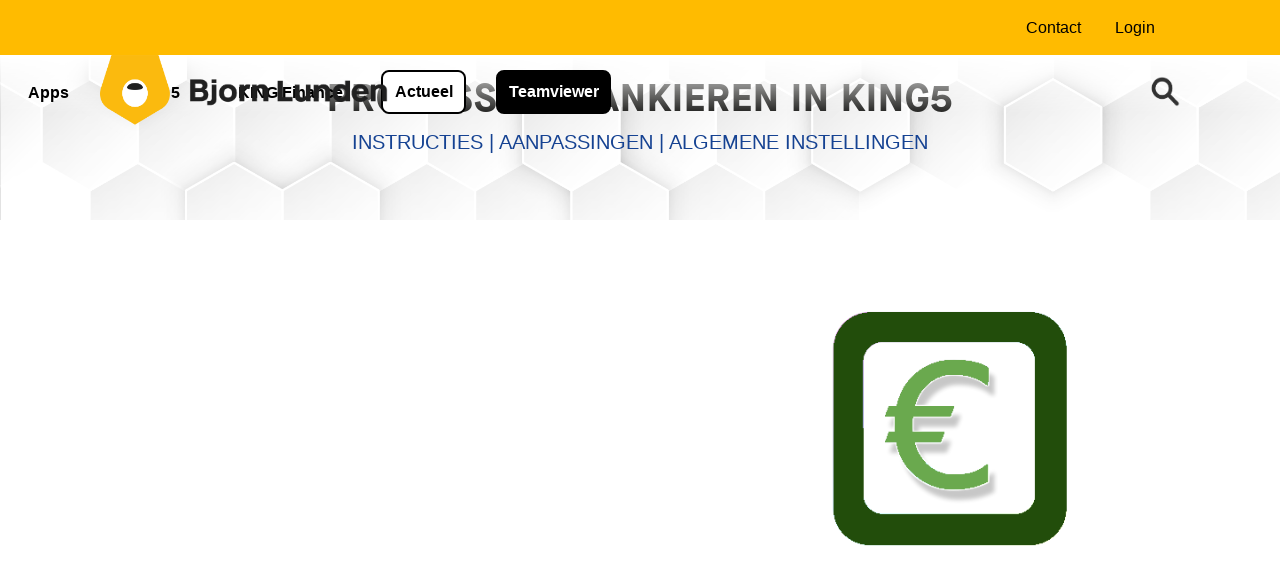

--- FILE ---
content_type: text/html; charset=UTF-8
request_url: https://support.kingsoftware.nl/processen-bankieren/
body_size: 42542
content:
<!DOCTYPE html>
<html lang="en-GB">
<head>
	<meta charset="UTF-8" />
<meta http-equiv="X-UA-Compatible" content="IE=edge">
	<link rel="pingback" href="https://support.kingsoftware.nl/xmlrpc.php" />

	<script type="text/javascript">
		document.documentElement.className = 'js';
	</script>
	
	<script type="text/javascript" data-cookieconsent="ignore">
	window.dataLayer = window.dataLayer || [];

	function gtag() {
		dataLayer.push(arguments);
	}

	gtag("consent", "default", {
		ad_personalization: "denied",
		ad_storage: "denied",
		ad_user_data: "denied",
		analytics_storage: "denied",
		functionality_storage: "denied",
		personalization_storage: "denied",
		security_storage: "granted",
		wait_for_update: 500,
	});
	gtag("set", "ads_data_redaction", true);
	</script>
<script type="text/javascript"
		id="Cookiebot"
		src="https://consent.cookiebot.com/uc.js"
		data-implementation="wp"
		data-cbid="19bb636e-defa-4264-a832-b629714b9b79"
						data-culture="NL"
				data-blockingmode="auto"
	></script>
<link rel="preconnect" href="https://fonts.gstatic.com" crossorigin /><script id="diviarea-loader">window.DiviPopupData=window.DiviAreaConfig={"zIndex":1000000,"animateSpeed":400,"triggerClassPrefix":"show-popup-","idAttrib":"data-popup","modalIndicatorClass":"is-modal","blockingIndicatorClass":"is-blocking","defaultShowCloseButton":true,"withCloseClass":"with-close","noCloseClass":"no-close","triggerCloseClass":"close","singletonClass":"single","darkModeClass":"dark","noShadowClass":"no-shadow","altCloseClass":"close-alt","popupSelector":".et_pb_section.popup","initializeOnEvent":"et_pb_after_init_modules","popupWrapperClass":"area-outer-wrap","fullHeightClass":"full-height","openPopupClass":"da-overlay-visible","overlayClass":"da-overlay","exitIndicatorClass":"on-exit","hoverTriggerClass":"on-hover","clickTriggerClass":"on-click","onExitDelay":2000,"notMobileClass":"not-mobile","notTabletClass":"not-tablet","notDesktopClass":"not-desktop","baseContext":"body","activePopupClass":"is-open","closeButtonClass":"da-close","withLoaderClass":"with-loader","debug":false,"ajaxUrl":"https:\/\/support.kingsoftware.nl\/wp-admin\/admin-ajax.php","sys":[]};var divimode_loader=function(){"use strict";!function(t){t.DiviArea=t.DiviPopup={loaded:!1};var n=t.DiviArea,i=n.Hooks={},o={};function r(t,n,i){var r,e,c;if("string"==typeof t)if(o[t]){if(n)if((r=o[t])&&i)for(c=r.length;c--;)(e=r[c]).callback===n&&e.context===i&&(r[c]=!1);else for(c=r.length;c--;)r[c].callback===n&&(r[c]=!1)}else o[t]=[]}function e(t,n,i,r){if("string"==typeof t){var e={callback:n,priority:i,context:r},c=o[t];c?(c.push(e),c=function(t){var n,i,o,r,e=t.length;for(r=1;r<e;r++)for(n=t[r],i=r;i>0;i--)(o=t[i-1]).priority>n.priority&&(t[i]=o,t[i-1]=n);return t}(c)):c=[e],o[t]=c}}function c(t,n,i){"string"==typeof n&&(n=[n]);var r,e,c=[];for(r=0;r<n.length;r++)Array.prototype.push.apply(c,o[n[r]]);for(e=0;e<c.length;e++){var a=void 0;c[e]&&"function"==typeof c[e].callback&&("filter"===t?void 0!==(a=c[e].callback.apply(c[e].context,i))&&(i[0]=a):c[e].callback.apply(c[e].context,i))}if("filter"===t)return i[0]}i.silent=function(){return i},n.removeFilter=i.removeFilter=function(t,n){r(t,n)},n.removeAction=i.removeAction=function(t,n){r(t,n)},n.applyFilters=i.applyFilters=function(t){for(var n=[],i=arguments.length-1;i-- >0;)n[i]=arguments[i+1];return c("filter",t,n)},n.doAction=i.doAction=function(t){for(var n=[],i=arguments.length-1;i-- >0;)n[i]=arguments[i+1];c("action",t,n)},n.addFilter=i.addFilter=function(n,i,o,r){e(n,i,parseInt(o||10,10),r||t)},n.addAction=i.addAction=function(n,i,o,r){e(n,i,parseInt(o||10,10),r||t)},n.addActionOnce=i.addActionOnce=function(n,i,o,c){e(n,i,parseInt(o||10,10),c||t),e(n,(function(){r(n,i)}),1+parseInt(o||10,10),c||t)}}(window);return{}}();
</script><style id="et-divi-userfonts">@font-face { font-family: "MaisonNeue"; font-display: swap;  src: url("https://support.kingsoftware.nl/wp-content/uploads/et-fonts/MaisonNeue-Bold.otf") format("opentype"); }</style><style id="et-builder-googlefonts-cached-inline">/* Original: https://fonts.googleapis.com/css?family=Poppins:100,100italic,200,200italic,300,300italic,regular,italic,500,500italic,600,600italic,700,700italic,800,800italic,900,900italic|Lato:100,100italic,300,300italic,regular,italic,700,700italic,900,900italic&#038;subset=devanagari,latin,latin-ext&#038;display=swap *//* User Agent: Mozilla/5.0 (Unknown; Linux x86_64) AppleWebKit/538.1 (KHTML, like Gecko) Safari/538.1 Daum/4.1 */@font-face {font-family: 'Lato';font-style: italic;font-weight: 100;font-display: swap;src: url(https://fonts.gstatic.com/s/lato/v25/S6u-w4BMUTPHjxsIPx-mPCc.ttf) format('truetype');}@font-face {font-family: 'Lato';font-style: italic;font-weight: 300;font-display: swap;src: url(https://fonts.gstatic.com/s/lato/v25/S6u_w4BMUTPHjxsI9w2_FQfo.ttf) format('truetype');}@font-face {font-family: 'Lato';font-style: italic;font-weight: 400;font-display: swap;src: url(https://fonts.gstatic.com/s/lato/v25/S6u8w4BMUTPHjxsAUi-v.ttf) format('truetype');}@font-face {font-family: 'Lato';font-style: italic;font-weight: 700;font-display: swap;src: url(https://fonts.gstatic.com/s/lato/v25/S6u_w4BMUTPHjxsI5wq_FQfo.ttf) format('truetype');}@font-face {font-family: 'Lato';font-style: italic;font-weight: 900;font-display: swap;src: url(https://fonts.gstatic.com/s/lato/v25/S6u_w4BMUTPHjxsI3wi_FQfo.ttf) format('truetype');}@font-face {font-family: 'Lato';font-style: normal;font-weight: 100;font-display: swap;src: url(https://fonts.gstatic.com/s/lato/v25/S6u8w4BMUTPHh30AUi-v.ttf) format('truetype');}@font-face {font-family: 'Lato';font-style: normal;font-weight: 300;font-display: swap;src: url(https://fonts.gstatic.com/s/lato/v25/S6u9w4BMUTPHh7USSwaPHA.ttf) format('truetype');}@font-face {font-family: 'Lato';font-style: normal;font-weight: 400;font-display: swap;src: url(https://fonts.gstatic.com/s/lato/v25/S6uyw4BMUTPHjxAwWw.ttf) format('truetype');}@font-face {font-family: 'Lato';font-style: normal;font-weight: 700;font-display: swap;src: url(https://fonts.gstatic.com/s/lato/v25/S6u9w4BMUTPHh6UVSwaPHA.ttf) format('truetype');}@font-face {font-family: 'Lato';font-style: normal;font-weight: 900;font-display: swap;src: url(https://fonts.gstatic.com/s/lato/v25/S6u9w4BMUTPHh50XSwaPHA.ttf) format('truetype');}@font-face {font-family: 'Poppins';font-style: italic;font-weight: 100;font-display: swap;src: url(https://fonts.gstatic.com/s/poppins/v24/pxiAyp8kv8JHgFVrJJLmE0tMMPc.ttf) format('truetype');}@font-face {font-family: 'Poppins';font-style: italic;font-weight: 200;font-display: swap;src: url(https://fonts.gstatic.com/s/poppins/v24/pxiDyp8kv8JHgFVrJJLmv1pVGdeL.ttf) format('truetype');}@font-face {font-family: 'Poppins';font-style: italic;font-weight: 300;font-display: swap;src: url(https://fonts.gstatic.com/s/poppins/v24/pxiDyp8kv8JHgFVrJJLm21lVGdeL.ttf) format('truetype');}@font-face {font-family: 'Poppins';font-style: italic;font-weight: 400;font-display: swap;src: url(https://fonts.gstatic.com/s/poppins/v24/pxiGyp8kv8JHgFVrJJLufntF.ttf) format('truetype');}@font-face {font-family: 'Poppins';font-style: italic;font-weight: 500;font-display: swap;src: url(https://fonts.gstatic.com/s/poppins/v24/pxiDyp8kv8JHgFVrJJLmg1hVGdeL.ttf) format('truetype');}@font-face {font-family: 'Poppins';font-style: italic;font-weight: 600;font-display: swap;src: url(https://fonts.gstatic.com/s/poppins/v24/pxiDyp8kv8JHgFVrJJLmr19VGdeL.ttf) format('truetype');}@font-face {font-family: 'Poppins';font-style: italic;font-weight: 700;font-display: swap;src: url(https://fonts.gstatic.com/s/poppins/v24/pxiDyp8kv8JHgFVrJJLmy15VGdeL.ttf) format('truetype');}@font-face {font-family: 'Poppins';font-style: italic;font-weight: 800;font-display: swap;src: url(https://fonts.gstatic.com/s/poppins/v24/pxiDyp8kv8JHgFVrJJLm111VGdeL.ttf) format('truetype');}@font-face {font-family: 'Poppins';font-style: italic;font-weight: 900;font-display: swap;src: url(https://fonts.gstatic.com/s/poppins/v24/pxiDyp8kv8JHgFVrJJLm81xVGdeL.ttf) format('truetype');}@font-face {font-family: 'Poppins';font-style: normal;font-weight: 100;font-display: swap;src: url(https://fonts.gstatic.com/s/poppins/v24/pxiGyp8kv8JHgFVrLPTufntF.ttf) format('truetype');}@font-face {font-family: 'Poppins';font-style: normal;font-weight: 200;font-display: swap;src: url(https://fonts.gstatic.com/s/poppins/v24/pxiByp8kv8JHgFVrLFj_Z1JlEA.ttf) format('truetype');}@font-face {font-family: 'Poppins';font-style: normal;font-weight: 300;font-display: swap;src: url(https://fonts.gstatic.com/s/poppins/v24/pxiByp8kv8JHgFVrLDz8Z1JlEA.ttf) format('truetype');}@font-face {font-family: 'Poppins';font-style: normal;font-weight: 400;font-display: swap;src: url(https://fonts.gstatic.com/s/poppins/v24/pxiEyp8kv8JHgFVrJJnedw.ttf) format('truetype');}@font-face {font-family: 'Poppins';font-style: normal;font-weight: 500;font-display: swap;src: url(https://fonts.gstatic.com/s/poppins/v24/pxiByp8kv8JHgFVrLGT9Z1JlEA.ttf) format('truetype');}@font-face {font-family: 'Poppins';font-style: normal;font-weight: 600;font-display: swap;src: url(https://fonts.gstatic.com/s/poppins/v24/pxiByp8kv8JHgFVrLEj6Z1JlEA.ttf) format('truetype');}@font-face {font-family: 'Poppins';font-style: normal;font-weight: 700;font-display: swap;src: url(https://fonts.gstatic.com/s/poppins/v24/pxiByp8kv8JHgFVrLCz7Z1JlEA.ttf) format('truetype');}@font-face {font-family: 'Poppins';font-style: normal;font-weight: 800;font-display: swap;src: url(https://fonts.gstatic.com/s/poppins/v24/pxiByp8kv8JHgFVrLDD4Z1JlEA.ttf) format('truetype');}@font-face {font-family: 'Poppins';font-style: normal;font-weight: 900;font-display: swap;src: url(https://fonts.gstatic.com/s/poppins/v24/pxiByp8kv8JHgFVrLBT5Z1JlEA.ttf) format('truetype');}/* User Agent: Mozilla/5.0 (Windows NT 6.1; WOW64; rv:27.0) Gecko/20100101 Firefox/27.0 */@font-face {font-family: 'Lato';font-style: italic;font-weight: 100;font-display: swap;src: url(https://fonts.gstatic.com/l/font?kit=S6u-w4BMUTPHjxsIPx-mPCQ&skey=3404b88e33a27f67&v=v25) format('woff');}@font-face {font-family: 'Lato';font-style: italic;font-weight: 300;font-display: swap;src: url(https://fonts.gstatic.com/l/font?kit=S6u_w4BMUTPHjxsI9w2_FQfr&skey=8107d606b7e3d38e&v=v25) format('woff');}@font-face {font-family: 'Lato';font-style: italic;font-weight: 400;font-display: swap;src: url(https://fonts.gstatic.com/l/font?kit=S6u8w4BMUTPHjxsAUi-s&skey=51512958f8cff7a8&v=v25) format('woff');}@font-face {font-family: 'Lato';font-style: italic;font-weight: 700;font-display: swap;src: url(https://fonts.gstatic.com/l/font?kit=S6u_w4BMUTPHjxsI5wq_FQfr&skey=5334e9c0b67702e2&v=v25) format('woff');}@font-face {font-family: 'Lato';font-style: italic;font-weight: 900;font-display: swap;src: url(https://fonts.gstatic.com/l/font?kit=S6u_w4BMUTPHjxsI3wi_FQfr&skey=4066143815f8bfc2&v=v25) format('woff');}@font-face {font-family: 'Lato';font-style: normal;font-weight: 100;font-display: swap;src: url(https://fonts.gstatic.com/l/font?kit=S6u8w4BMUTPHh30AUi-s&skey=cfa1ba7b04a1ba34&v=v25) format('woff');}@font-face {font-family: 'Lato';font-style: normal;font-weight: 300;font-display: swap;src: url(https://fonts.gstatic.com/l/font?kit=S6u9w4BMUTPHh7USSwaPHw&skey=91f32e07d083dd3a&v=v25) format('woff');}@font-face {font-family: 'Lato';font-style: normal;font-weight: 400;font-display: swap;src: url(https://fonts.gstatic.com/l/font?kit=S6uyw4BMUTPHjxAwWA&skey=2d58b92a99e1c086&v=v25) format('woff');}@font-face {font-family: 'Lato';font-style: normal;font-weight: 700;font-display: swap;src: url(https://fonts.gstatic.com/l/font?kit=S6u9w4BMUTPHh6UVSwaPHw&skey=3480a19627739c0d&v=v25) format('woff');}@font-face {font-family: 'Lato';font-style: normal;font-weight: 900;font-display: swap;src: url(https://fonts.gstatic.com/l/font?kit=S6u9w4BMUTPHh50XSwaPHw&skey=d01acf708cb3b73b&v=v25) format('woff');}@font-face {font-family: 'Poppins';font-style: italic;font-weight: 100;font-display: swap;src: url(https://fonts.gstatic.com/l/font?kit=pxiAyp8kv8JHgFVrJJLmE0tMMPQ&skey=14913f5d70e4915e&v=v24) format('woff');}@font-face {font-family: 'Poppins';font-style: italic;font-weight: 200;font-display: swap;src: url(https://fonts.gstatic.com/l/font?kit=pxiDyp8kv8JHgFVrJJLmv1pVGdeI&skey=e6f64e60fb8d9268&v=v24) format('woff');}@font-face {font-family: 'Poppins';font-style: italic;font-weight: 300;font-display: swap;src: url(https://fonts.gstatic.com/l/font?kit=pxiDyp8kv8JHgFVrJJLm21lVGdeI&skey=b60188e8ecc47dee&v=v24) format('woff');}@font-face {font-family: 'Poppins';font-style: italic;font-weight: 400;font-display: swap;src: url(https://fonts.gstatic.com/l/font?kit=pxiGyp8kv8JHgFVrJJLufntG&skey=f21d6e783fa43c88&v=v24) format('woff');}@font-face {font-family: 'Poppins';font-style: italic;font-weight: 500;font-display: swap;src: url(https://fonts.gstatic.com/l/font?kit=pxiDyp8kv8JHgFVrJJLmg1hVGdeI&skey=b0aa19767d34da85&v=v24) format('woff');}@font-face {font-family: 'Poppins';font-style: italic;font-weight: 600;font-display: swap;src: url(https://fonts.gstatic.com/l/font?kit=pxiDyp8kv8JHgFVrJJLmr19VGdeI&skey=7fbc556774b13ef0&v=v24) format('woff');}@font-face {font-family: 'Poppins';font-style: italic;font-weight: 700;font-display: swap;src: url(https://fonts.gstatic.com/l/font?kit=pxiDyp8kv8JHgFVrJJLmy15VGdeI&skey=29c3bd833a54ba8c&v=v24) format('woff');}@font-face {font-family: 'Poppins';font-style: italic;font-weight: 800;font-display: swap;src: url(https://fonts.gstatic.com/l/font?kit=pxiDyp8kv8JHgFVrJJLm111VGdeI&skey=6ea139488603f28c&v=v24) format('woff');}@font-face {font-family: 'Poppins';font-style: italic;font-weight: 900;font-display: swap;src: url(https://fonts.gstatic.com/l/font?kit=pxiDyp8kv8JHgFVrJJLm81xVGdeI&skey=846b48b4eada095a&v=v24) format('woff');}@font-face {font-family: 'Poppins';font-style: normal;font-weight: 100;font-display: swap;src: url(https://fonts.gstatic.com/l/font?kit=pxiGyp8kv8JHgFVrLPTufntG&skey=57be0781cfb72ecd&v=v24) format('woff');}@font-face {font-family: 'Poppins';font-style: normal;font-weight: 200;font-display: swap;src: url(https://fonts.gstatic.com/l/font?kit=pxiByp8kv8JHgFVrLFj_Z1JlEw&skey=1bdc08fe61c3cc9e&v=v24) format('woff');}@font-face {font-family: 'Poppins';font-style: normal;font-weight: 300;font-display: swap;src: url(https://fonts.gstatic.com/l/font?kit=pxiByp8kv8JHgFVrLDz8Z1JlEw&skey=4aabc5055a39e031&v=v24) format('woff');}@font-face {font-family: 'Poppins';font-style: normal;font-weight: 400;font-display: swap;src: url(https://fonts.gstatic.com/l/font?kit=pxiEyp8kv8JHgFVrJJnedA&skey=87759fb096548f6d&v=v24) format('woff');}@font-face {font-family: 'Poppins';font-style: normal;font-weight: 500;font-display: swap;src: url(https://fonts.gstatic.com/l/font?kit=pxiByp8kv8JHgFVrLGT9Z1JlEw&skey=d4526a9b64c21b87&v=v24) format('woff');}@font-face {font-family: 'Poppins';font-style: normal;font-weight: 600;font-display: swap;src: url(https://fonts.gstatic.com/l/font?kit=pxiByp8kv8JHgFVrLEj6Z1JlEw&skey=ce7ef9d62ca89319&v=v24) format('woff');}@font-face {font-family: 'Poppins';font-style: normal;font-weight: 700;font-display: swap;src: url(https://fonts.gstatic.com/l/font?kit=pxiByp8kv8JHgFVrLCz7Z1JlEw&skey=cea76fe63715a67a&v=v24) format('woff');}@font-face {font-family: 'Poppins';font-style: normal;font-weight: 800;font-display: swap;src: url(https://fonts.gstatic.com/l/font?kit=pxiByp8kv8JHgFVrLDD4Z1JlEw&skey=f01e006f58df81ac&v=v24) format('woff');}@font-face {font-family: 'Poppins';font-style: normal;font-weight: 900;font-display: swap;src: url(https://fonts.gstatic.com/l/font?kit=pxiByp8kv8JHgFVrLBT5Z1JlEw&skey=6c361c40a830b323&v=v24) format('woff');}/* User Agent: Mozilla/5.0 (Windows NT 6.3; rv:39.0) Gecko/20100101 Firefox/39.0 */@font-face {font-family: 'Lato';font-style: italic;font-weight: 100;font-display: swap;src: url(https://fonts.gstatic.com/s/lato/v25/S6u-w4BMUTPHjxsIPx-mPCI.woff2) format('woff2');}@font-face {font-family: 'Lato';font-style: italic;font-weight: 300;font-display: swap;src: url(https://fonts.gstatic.com/s/lato/v25/S6u_w4BMUTPHjxsI9w2_FQft.woff2) format('woff2');}@font-face {font-family: 'Lato';font-style: italic;font-weight: 400;font-display: swap;src: url(https://fonts.gstatic.com/s/lato/v25/S6u8w4BMUTPHjxsAUi-q.woff2) format('woff2');}@font-face {font-family: 'Lato';font-style: italic;font-weight: 700;font-display: swap;src: url(https://fonts.gstatic.com/s/lato/v25/S6u_w4BMUTPHjxsI5wq_FQft.woff2) format('woff2');}@font-face {font-family: 'Lato';font-style: italic;font-weight: 900;font-display: swap;src: url(https://fonts.gstatic.com/s/lato/v25/S6u_w4BMUTPHjxsI3wi_FQft.woff2) format('woff2');}@font-face {font-family: 'Lato';font-style: normal;font-weight: 100;font-display: swap;src: url(https://fonts.gstatic.com/s/lato/v25/S6u8w4BMUTPHh30AUi-q.woff2) format('woff2');}@font-face {font-family: 'Lato';font-style: normal;font-weight: 300;font-display: swap;src: url(https://fonts.gstatic.com/s/lato/v25/S6u9w4BMUTPHh7USSwaPGQ.woff2) format('woff2');}@font-face {font-family: 'Lato';font-style: normal;font-weight: 400;font-display: swap;src: url(https://fonts.gstatic.com/s/lato/v25/S6uyw4BMUTPHjxAwXg.woff2) format('woff2');}@font-face {font-family: 'Lato';font-style: normal;font-weight: 700;font-display: swap;src: url(https://fonts.gstatic.com/s/lato/v25/S6u9w4BMUTPHh6UVSwaPGQ.woff2) format('woff2');}@font-face {font-family: 'Lato';font-style: normal;font-weight: 900;font-display: swap;src: url(https://fonts.gstatic.com/s/lato/v25/S6u9w4BMUTPHh50XSwaPGQ.woff2) format('woff2');}@font-face {font-family: 'Poppins';font-style: italic;font-weight: 100;font-display: swap;src: url(https://fonts.gstatic.com/s/poppins/v24/pxiAyp8kv8JHgFVrJJLmE0tMMPI.woff2) format('woff2');}@font-face {font-family: 'Poppins';font-style: italic;font-weight: 200;font-display: swap;src: url(https://fonts.gstatic.com/s/poppins/v24/pxiDyp8kv8JHgFVrJJLmv1pVGdeO.woff2) format('woff2');}@font-face {font-family: 'Poppins';font-style: italic;font-weight: 300;font-display: swap;src: url(https://fonts.gstatic.com/s/poppins/v24/pxiDyp8kv8JHgFVrJJLm21lVGdeO.woff2) format('woff2');}@font-face {font-family: 'Poppins';font-style: italic;font-weight: 400;font-display: swap;src: url(https://fonts.gstatic.com/s/poppins/v24/pxiGyp8kv8JHgFVrJJLufntA.woff2) format('woff2');}@font-face {font-family: 'Poppins';font-style: italic;font-weight: 500;font-display: swap;src: url(https://fonts.gstatic.com/s/poppins/v24/pxiDyp8kv8JHgFVrJJLmg1hVGdeO.woff2) format('woff2');}@font-face {font-family: 'Poppins';font-style: italic;font-weight: 600;font-display: swap;src: url(https://fonts.gstatic.com/s/poppins/v24/pxiDyp8kv8JHgFVrJJLmr19VGdeO.woff2) format('woff2');}@font-face {font-family: 'Poppins';font-style: italic;font-weight: 700;font-display: swap;src: url(https://fonts.gstatic.com/s/poppins/v24/pxiDyp8kv8JHgFVrJJLmy15VGdeO.woff2) format('woff2');}@font-face {font-family: 'Poppins';font-style: italic;font-weight: 800;font-display: swap;src: url(https://fonts.gstatic.com/s/poppins/v24/pxiDyp8kv8JHgFVrJJLm111VGdeO.woff2) format('woff2');}@font-face {font-family: 'Poppins';font-style: italic;font-weight: 900;font-display: swap;src: url(https://fonts.gstatic.com/s/poppins/v24/pxiDyp8kv8JHgFVrJJLm81xVGdeO.woff2) format('woff2');}@font-face {font-family: 'Poppins';font-style: normal;font-weight: 100;font-display: swap;src: url(https://fonts.gstatic.com/s/poppins/v24/pxiGyp8kv8JHgFVrLPTufntA.woff2) format('woff2');}@font-face {font-family: 'Poppins';font-style: normal;font-weight: 200;font-display: swap;src: url(https://fonts.gstatic.com/s/poppins/v24/pxiByp8kv8JHgFVrLFj_Z1JlFQ.woff2) format('woff2');}@font-face {font-family: 'Poppins';font-style: normal;font-weight: 300;font-display: swap;src: url(https://fonts.gstatic.com/s/poppins/v24/pxiByp8kv8JHgFVrLDz8Z1JlFQ.woff2) format('woff2');}@font-face {font-family: 'Poppins';font-style: normal;font-weight: 400;font-display: swap;src: url(https://fonts.gstatic.com/s/poppins/v24/pxiEyp8kv8JHgFVrJJnecg.woff2) format('woff2');}@font-face {font-family: 'Poppins';font-style: normal;font-weight: 500;font-display: swap;src: url(https://fonts.gstatic.com/s/poppins/v24/pxiByp8kv8JHgFVrLGT9Z1JlFQ.woff2) format('woff2');}@font-face {font-family: 'Poppins';font-style: normal;font-weight: 600;font-display: swap;src: url(https://fonts.gstatic.com/s/poppins/v24/pxiByp8kv8JHgFVrLEj6Z1JlFQ.woff2) format('woff2');}@font-face {font-family: 'Poppins';font-style: normal;font-weight: 700;font-display: swap;src: url(https://fonts.gstatic.com/s/poppins/v24/pxiByp8kv8JHgFVrLCz7Z1JlFQ.woff2) format('woff2');}@font-face {font-family: 'Poppins';font-style: normal;font-weight: 800;font-display: swap;src: url(https://fonts.gstatic.com/s/poppins/v24/pxiByp8kv8JHgFVrLDD4Z1JlFQ.woff2) format('woff2');}@font-face {font-family: 'Poppins';font-style: normal;font-weight: 900;font-display: swap;src: url(https://fonts.gstatic.com/s/poppins/v24/pxiByp8kv8JHgFVrLBT5Z1JlFQ.woff2) format('woff2');}</style><meta name='robots' content='index, follow, max-image-preview:large, max-snippet:-1, max-video-preview:-1' />
<script type="text/javascript">
			let jqueryParams=[],jQuery=function(r){return jqueryParams=[...jqueryParams,r],jQuery},$=function(r){return jqueryParams=[...jqueryParams,r],$};window.jQuery=jQuery,window.$=jQuery;let customHeadScripts=!1;jQuery.fn=jQuery.prototype={},$.fn=jQuery.prototype={},jQuery.noConflict=function(r){if(window.jQuery)return jQuery=window.jQuery,$=window.jQuery,customHeadScripts=!0,jQuery.noConflict},jQuery.ready=function(r){jqueryParams=[...jqueryParams,r]},$.ready=function(r){jqueryParams=[...jqueryParams,r]},jQuery.load=function(r){jqueryParams=[...jqueryParams,r]},$.load=function(r){jqueryParams=[...jqueryParams,r]},jQuery.fn.ready=function(r){jqueryParams=[...jqueryParams,r]},$.fn.ready=function(r){jqueryParams=[...jqueryParams,r]};</script>
	<!-- This site is optimized with the Yoast SEO plugin v26.6 - https://yoast.com/wordpress/plugins/seo/ -->
	<title>Processen: bankieren - Bjorn Lunden</title>
	<meta name="description" content="De verschillende bankier-processen in KING ERP beschreven, zodat je eenvoudig Bankafschriften inleest en verwerkt, of Betalingsopdrachten en Incasso&#039;s aanmaakt en verwerkt." />
	<link rel="canonical" href="https://support.kingsoftware.nl/processen-bankieren/" />
	<meta property="og:locale" content="en_GB" />
	<meta property="og:type" content="article" />
	<meta property="og:title" content="Processen: bankieren - Bjorn Lunden" />
	<meta property="og:description" content="De verschillende bankier-processen in KING ERP beschreven, zodat je eenvoudig Bankafschriften inleest en verwerkt, of Betalingsopdrachten en Incasso&#039;s aanmaakt en verwerkt." />
	<meta property="og:url" content="https://support.kingsoftware.nl/processen-bankieren/" />
	<meta property="og:site_name" content="Bjorn Lunden" />
	<meta property="article:publisher" content="https://www.facebook.com/KINGSoftware.nl" />
	<meta property="article:modified_time" content="2024-08-02T11:30:20+00:00" />
	<meta property="og:image" content="https://support.kingsoftware.nl/wp-content/uploads/2022/12/ERP_inlog_december2022.png" />
	<meta name="twitter:card" content="summary_large_image" />
	<meta name="twitter:label1" content="Estimated reading time" />
	<meta name="twitter:data1" content="4 minutes" />
	<script type="application/ld+json" class="yoast-schema-graph">{"@context":"https://schema.org","@graph":[{"@type":"WebPage","@id":"https://support.kingsoftware.nl/processen-bankieren/","url":"https://support.kingsoftware.nl/processen-bankieren/","name":"Processen: bankieren - Bjorn Lunden","isPartOf":{"@id":"https://support.kingsoftware.nl/#website"},"primaryImageOfPage":{"@id":"https://support.kingsoftware.nl/processen-bankieren/#primaryimage"},"image":{"@id":"https://support.kingsoftware.nl/processen-bankieren/#primaryimage"},"thumbnailUrl":"https://support.kingsoftware.nl/wp-content/uploads/2022/12/ERP_inlog_december2022.png","datePublished":"2022-01-20T12:27:18+00:00","dateModified":"2024-08-02T11:30:20+00:00","description":"De verschillende bankier-processen in KING ERP beschreven, zodat je eenvoudig Bankafschriften inleest en verwerkt, of Betalingsopdrachten en Incasso's aanmaakt en verwerkt.","breadcrumb":{"@id":"https://support.kingsoftware.nl/processen-bankieren/#breadcrumb"},"inLanguage":"en-GB","potentialAction":[{"@type":"ReadAction","target":["https://support.kingsoftware.nl/processen-bankieren/"]}]},{"@type":"ImageObject","inLanguage":"en-GB","@id":"https://support.kingsoftware.nl/processen-bankieren/#primaryimage","url":"https://support.kingsoftware.nl/wp-content/uploads/2022/12/ERP_inlog_december2022.png","contentUrl":"https://support.kingsoftware.nl/wp-content/uploads/2022/12/ERP_inlog_december2022.png","width":1096,"height":553},{"@type":"BreadcrumbList","@id":"https://support.kingsoftware.nl/processen-bankieren/#breadcrumb","itemListElement":[{"@type":"ListItem","position":1,"name":"Home","item":"https://support.kingsoftware.nl/"},{"@type":"ListItem","position":2,"name":"Processen: bankieren"}]},{"@type":"WebSite","@id":"https://support.kingsoftware.nl/#website","url":"https://support.kingsoftware.nl/","name":"https://support.kingsoftware.nl","description":"Het antwoord op al je vragen voor de KING producten.!","publisher":{"@id":"https://support.kingsoftware.nl/#organization"},"potentialAction":[{"@type":"SearchAction","target":{"@type":"EntryPoint","urlTemplate":"https://support.kingsoftware.nl/?s={search_term_string}"},"query-input":{"@type":"PropertyValueSpecification","valueRequired":true,"valueName":"search_term_string"}}],"inLanguage":"en-GB"},{"@type":"Organization","@id":"https://support.kingsoftware.nl/#organization","name":"https://support.kingsoftware.nl","url":"https://support.kingsoftware.nl/","logo":{"@type":"ImageObject","inLanguage":"en-GB","@id":"https://support.kingsoftware.nl/#/schema/logo/image/","url":"https://support.kingsoftware.nl/wp-content/uploads/2020/10/KING-Software-1024x526-1.png","contentUrl":"https://support.kingsoftware.nl/wp-content/uploads/2020/10/KING-Software-1024x526-1.png","width":1024,"height":526,"caption":"https://support.kingsoftware.nl"},"image":{"@id":"https://support.kingsoftware.nl/#/schema/logo/image/"},"sameAs":["https://www.facebook.com/KINGSoftware.nl"]}]}</script>
	<!-- / Yoast SEO plugin. -->


<link rel="alternate" type="application/rss+xml" title="Bjorn Lunden &raquo; Feed" href="https://support.kingsoftware.nl/feed/" />
<link rel="alternate" type="application/rss+xml" title="Bjorn Lunden &raquo; Comments Feed" href="https://support.kingsoftware.nl/comments/feed/" />
		<!-- This site uses the Google Analytics by MonsterInsights plugin v9.11.0 - Using Analytics tracking - https://www.monsterinsights.com/ -->
							<script src="//www.googletagmanager.com/gtag/js?id=G-522D03W31J"  data-cfasync="false" data-wpfc-render="false" type="text/javascript" async></script>
			<script data-cfasync="false" data-wpfc-render="false" type="text/javascript">
				var mi_version = '9.11.0';
				var mi_track_user = true;
				var mi_no_track_reason = '';
								var MonsterInsightsDefaultLocations = {"page_location":"https:\/\/support.kingsoftware.nl\/processen-bankieren\/"};
								if ( typeof MonsterInsightsPrivacyGuardFilter === 'function' ) {
					var MonsterInsightsLocations = (typeof MonsterInsightsExcludeQuery === 'object') ? MonsterInsightsPrivacyGuardFilter( MonsterInsightsExcludeQuery ) : MonsterInsightsPrivacyGuardFilter( MonsterInsightsDefaultLocations );
				} else {
					var MonsterInsightsLocations = (typeof MonsterInsightsExcludeQuery === 'object') ? MonsterInsightsExcludeQuery : MonsterInsightsDefaultLocations;
				}

								var disableStrs = [
										'ga-disable-G-522D03W31J',
									];

				/* Function to detect opted out users */
				function __gtagTrackerIsOptedOut() {
					for (var index = 0; index < disableStrs.length; index++) {
						if (document.cookie.indexOf(disableStrs[index] + '=true') > -1) {
							return true;
						}
					}

					return false;
				}

				/* Disable tracking if the opt-out cookie exists. */
				if (__gtagTrackerIsOptedOut()) {
					for (var index = 0; index < disableStrs.length; index++) {
						window[disableStrs[index]] = true;
					}
				}

				/* Opt-out function */
				function __gtagTrackerOptout() {
					for (var index = 0; index < disableStrs.length; index++) {
						document.cookie = disableStrs[index] + '=true; expires=Thu, 31 Dec 2099 23:59:59 UTC; path=/';
						window[disableStrs[index]] = true;
					}
				}

				if ('undefined' === typeof gaOptout) {
					function gaOptout() {
						__gtagTrackerOptout();
					}
				}
								window.dataLayer = window.dataLayer || [];

				window.MonsterInsightsDualTracker = {
					helpers: {},
					trackers: {},
				};
				if (mi_track_user) {
					function __gtagDataLayer() {
						dataLayer.push(arguments);
					}

					function __gtagTracker(type, name, parameters) {
						if (!parameters) {
							parameters = {};
						}

						if (parameters.send_to) {
							__gtagDataLayer.apply(null, arguments);
							return;
						}

						if (type === 'event') {
														parameters.send_to = monsterinsights_frontend.v4_id;
							var hookName = name;
							if (typeof parameters['event_category'] !== 'undefined') {
								hookName = parameters['event_category'] + ':' + name;
							}

							if (typeof MonsterInsightsDualTracker.trackers[hookName] !== 'undefined') {
								MonsterInsightsDualTracker.trackers[hookName](parameters);
							} else {
								__gtagDataLayer('event', name, parameters);
							}
							
						} else {
							__gtagDataLayer.apply(null, arguments);
						}
					}

					__gtagTracker('js', new Date());
					__gtagTracker('set', {
						'developer_id.dZGIzZG': true,
											});
					if ( MonsterInsightsLocations.page_location ) {
						__gtagTracker('set', MonsterInsightsLocations);
					}
										__gtagTracker('config', 'G-522D03W31J', {"forceSSL":"true","link_attribution":"true"} );
										window.gtag = __gtagTracker;										(function () {
						/* https://developers.google.com/analytics/devguides/collection/analyticsjs/ */
						/* ga and __gaTracker compatibility shim. */
						var noopfn = function () {
							return null;
						};
						var newtracker = function () {
							return new Tracker();
						};
						var Tracker = function () {
							return null;
						};
						var p = Tracker.prototype;
						p.get = noopfn;
						p.set = noopfn;
						p.send = function () {
							var args = Array.prototype.slice.call(arguments);
							args.unshift('send');
							__gaTracker.apply(null, args);
						};
						var __gaTracker = function () {
							var len = arguments.length;
							if (len === 0) {
								return;
							}
							var f = arguments[len - 1];
							if (typeof f !== 'object' || f === null || typeof f.hitCallback !== 'function') {
								if ('send' === arguments[0]) {
									var hitConverted, hitObject = false, action;
									if ('event' === arguments[1]) {
										if ('undefined' !== typeof arguments[3]) {
											hitObject = {
												'eventAction': arguments[3],
												'eventCategory': arguments[2],
												'eventLabel': arguments[4],
												'value': arguments[5] ? arguments[5] : 1,
											}
										}
									}
									if ('pageview' === arguments[1]) {
										if ('undefined' !== typeof arguments[2]) {
											hitObject = {
												'eventAction': 'page_view',
												'page_path': arguments[2],
											}
										}
									}
									if (typeof arguments[2] === 'object') {
										hitObject = arguments[2];
									}
									if (typeof arguments[5] === 'object') {
										Object.assign(hitObject, arguments[5]);
									}
									if ('undefined' !== typeof arguments[1].hitType) {
										hitObject = arguments[1];
										if ('pageview' === hitObject.hitType) {
											hitObject.eventAction = 'page_view';
										}
									}
									if (hitObject) {
										action = 'timing' === arguments[1].hitType ? 'timing_complete' : hitObject.eventAction;
										hitConverted = mapArgs(hitObject);
										__gtagTracker('event', action, hitConverted);
									}
								}
								return;
							}

							function mapArgs(args) {
								var arg, hit = {};
								var gaMap = {
									'eventCategory': 'event_category',
									'eventAction': 'event_action',
									'eventLabel': 'event_label',
									'eventValue': 'event_value',
									'nonInteraction': 'non_interaction',
									'timingCategory': 'event_category',
									'timingVar': 'name',
									'timingValue': 'value',
									'timingLabel': 'event_label',
									'page': 'page_path',
									'location': 'page_location',
									'title': 'page_title',
									'referrer' : 'page_referrer',
								};
								for (arg in args) {
																		if (!(!args.hasOwnProperty(arg) || !gaMap.hasOwnProperty(arg))) {
										hit[gaMap[arg]] = args[arg];
									} else {
										hit[arg] = args[arg];
									}
								}
								return hit;
							}

							try {
								f.hitCallback();
							} catch (ex) {
							}
						};
						__gaTracker.create = newtracker;
						__gaTracker.getByName = newtracker;
						__gaTracker.getAll = function () {
							return [];
						};
						__gaTracker.remove = noopfn;
						__gaTracker.loaded = true;
						window['__gaTracker'] = __gaTracker;
					})();
									} else {
										console.log("");
					(function () {
						function __gtagTracker() {
							return null;
						}

						window['__gtagTracker'] = __gtagTracker;
						window['gtag'] = __gtagTracker;
					})();
									}
			</script>
							<!-- / Google Analytics by MonsterInsights -->
		<meta content="Divi v.4.27.5" name="generator"/><style id='wp-block-library-theme-inline-css' type='text/css'>
.wp-block-audio :where(figcaption){color:#555;font-size:13px;text-align:center}.is-dark-theme .wp-block-audio :where(figcaption){color:#ffffffa6}.wp-block-audio{margin:0 0 1em}.wp-block-code{border:1px solid #ccc;border-radius:4px;font-family:Menlo,Consolas,monaco,monospace;padding:.8em 1em}.wp-block-embed :where(figcaption){color:#555;font-size:13px;text-align:center}.is-dark-theme .wp-block-embed :where(figcaption){color:#ffffffa6}.wp-block-embed{margin:0 0 1em}.blocks-gallery-caption{color:#555;font-size:13px;text-align:center}.is-dark-theme .blocks-gallery-caption{color:#ffffffa6}:root :where(.wp-block-image figcaption){color:#555;font-size:13px;text-align:center}.is-dark-theme :root :where(.wp-block-image figcaption){color:#ffffffa6}.wp-block-image{margin:0 0 1em}.wp-block-pullquote{border-bottom:4px solid;border-top:4px solid;color:currentColor;margin-bottom:1.75em}.wp-block-pullquote cite,.wp-block-pullquote footer,.wp-block-pullquote__citation{color:currentColor;font-size:.8125em;font-style:normal;text-transform:uppercase}.wp-block-quote{border-left:.25em solid;margin:0 0 1.75em;padding-left:1em}.wp-block-quote cite,.wp-block-quote footer{color:currentColor;font-size:.8125em;font-style:normal;position:relative}.wp-block-quote:where(.has-text-align-right){border-left:none;border-right:.25em solid;padding-left:0;padding-right:1em}.wp-block-quote:where(.has-text-align-center){border:none;padding-left:0}.wp-block-quote.is-large,.wp-block-quote.is-style-large,.wp-block-quote:where(.is-style-plain){border:none}.wp-block-search .wp-block-search__label{font-weight:700}.wp-block-search__button{border:1px solid #ccc;padding:.375em .625em}:where(.wp-block-group.has-background){padding:1.25em 2.375em}.wp-block-separator.has-css-opacity{opacity:.4}.wp-block-separator{border:none;border-bottom:2px solid;margin-left:auto;margin-right:auto}.wp-block-separator.has-alpha-channel-opacity{opacity:1}.wp-block-separator:not(.is-style-wide):not(.is-style-dots){width:100px}.wp-block-separator.has-background:not(.is-style-dots){border-bottom:none;height:1px}.wp-block-separator.has-background:not(.is-style-wide):not(.is-style-dots){height:2px}.wp-block-table{margin:0 0 1em}.wp-block-table td,.wp-block-table th{word-break:normal}.wp-block-table :where(figcaption){color:#555;font-size:13px;text-align:center}.is-dark-theme .wp-block-table :where(figcaption){color:#ffffffa6}.wp-block-video :where(figcaption){color:#555;font-size:13px;text-align:center}.is-dark-theme .wp-block-video :where(figcaption){color:#ffffffa6}.wp-block-video{margin:0 0 1em}:root :where(.wp-block-template-part.has-background){margin-bottom:0;margin-top:0;padding:1.25em 2.375em}
</style>
<style id='filebird-block-filebird-gallery-style-inline-css' type='text/css'>
ul.filebird-block-filebird-gallery{margin:auto!important;padding:0!important;width:100%}ul.filebird-block-filebird-gallery.layout-grid{display:grid;grid-gap:20px;align-items:stretch;grid-template-columns:repeat(var(--columns),1fr);justify-items:stretch}ul.filebird-block-filebird-gallery.layout-grid li img{border:1px solid #ccc;box-shadow:2px 2px 6px 0 rgba(0,0,0,.3);height:100%;max-width:100%;-o-object-fit:cover;object-fit:cover;width:100%}ul.filebird-block-filebird-gallery.layout-masonry{-moz-column-count:var(--columns);-moz-column-gap:var(--space);column-gap:var(--space);-moz-column-width:var(--min-width);columns:var(--min-width) var(--columns);display:block;overflow:auto}ul.filebird-block-filebird-gallery.layout-masonry li{margin-bottom:var(--space)}ul.filebird-block-filebird-gallery li{list-style:none}ul.filebird-block-filebird-gallery li figure{height:100%;margin:0;padding:0;position:relative;width:100%}ul.filebird-block-filebird-gallery li figure figcaption{background:linear-gradient(0deg,rgba(0,0,0,.7),rgba(0,0,0,.3) 70%,transparent);bottom:0;box-sizing:border-box;color:#fff;font-size:.8em;margin:0;max-height:100%;overflow:auto;padding:3em .77em .7em;position:absolute;text-align:center;width:100%;z-index:2}ul.filebird-block-filebird-gallery li figure figcaption a{color:inherit}

</style>
<style id='global-styles-inline-css' type='text/css'>
:root{--wp--preset--aspect-ratio--square: 1;--wp--preset--aspect-ratio--4-3: 4/3;--wp--preset--aspect-ratio--3-4: 3/4;--wp--preset--aspect-ratio--3-2: 3/2;--wp--preset--aspect-ratio--2-3: 2/3;--wp--preset--aspect-ratio--16-9: 16/9;--wp--preset--aspect-ratio--9-16: 9/16;--wp--preset--color--black: #000000;--wp--preset--color--cyan-bluish-gray: #abb8c3;--wp--preset--color--white: #ffffff;--wp--preset--color--pale-pink: #f78da7;--wp--preset--color--vivid-red: #cf2e2e;--wp--preset--color--luminous-vivid-orange: #ff6900;--wp--preset--color--luminous-vivid-amber: #fcb900;--wp--preset--color--light-green-cyan: #7bdcb5;--wp--preset--color--vivid-green-cyan: #00d084;--wp--preset--color--pale-cyan-blue: #8ed1fc;--wp--preset--color--vivid-cyan-blue: #0693e3;--wp--preset--color--vivid-purple: #9b51e0;--wp--preset--gradient--vivid-cyan-blue-to-vivid-purple: linear-gradient(135deg,rgba(6,147,227,1) 0%,rgb(155,81,224) 100%);--wp--preset--gradient--light-green-cyan-to-vivid-green-cyan: linear-gradient(135deg,rgb(122,220,180) 0%,rgb(0,208,130) 100%);--wp--preset--gradient--luminous-vivid-amber-to-luminous-vivid-orange: linear-gradient(135deg,rgba(252,185,0,1) 0%,rgba(255,105,0,1) 100%);--wp--preset--gradient--luminous-vivid-orange-to-vivid-red: linear-gradient(135deg,rgba(255,105,0,1) 0%,rgb(207,46,46) 100%);--wp--preset--gradient--very-light-gray-to-cyan-bluish-gray: linear-gradient(135deg,rgb(238,238,238) 0%,rgb(169,184,195) 100%);--wp--preset--gradient--cool-to-warm-spectrum: linear-gradient(135deg,rgb(74,234,220) 0%,rgb(151,120,209) 20%,rgb(207,42,186) 40%,rgb(238,44,130) 60%,rgb(251,105,98) 80%,rgb(254,248,76) 100%);--wp--preset--gradient--blush-light-purple: linear-gradient(135deg,rgb(255,206,236) 0%,rgb(152,150,240) 100%);--wp--preset--gradient--blush-bordeaux: linear-gradient(135deg,rgb(254,205,165) 0%,rgb(254,45,45) 50%,rgb(107,0,62) 100%);--wp--preset--gradient--luminous-dusk: linear-gradient(135deg,rgb(255,203,112) 0%,rgb(199,81,192) 50%,rgb(65,88,208) 100%);--wp--preset--gradient--pale-ocean: linear-gradient(135deg,rgb(255,245,203) 0%,rgb(182,227,212) 50%,rgb(51,167,181) 100%);--wp--preset--gradient--electric-grass: linear-gradient(135deg,rgb(202,248,128) 0%,rgb(113,206,126) 100%);--wp--preset--gradient--midnight: linear-gradient(135deg,rgb(2,3,129) 0%,rgb(40,116,252) 100%);--wp--preset--font-size--small: 13px;--wp--preset--font-size--medium: 20px;--wp--preset--font-size--large: 36px;--wp--preset--font-size--x-large: 42px;--wp--preset--spacing--20: 0.44rem;--wp--preset--spacing--30: 0.67rem;--wp--preset--spacing--40: 1rem;--wp--preset--spacing--50: 1.5rem;--wp--preset--spacing--60: 2.25rem;--wp--preset--spacing--70: 3.38rem;--wp--preset--spacing--80: 5.06rem;--wp--preset--shadow--natural: 6px 6px 9px rgba(0, 0, 0, 0.2);--wp--preset--shadow--deep: 12px 12px 50px rgba(0, 0, 0, 0.4);--wp--preset--shadow--sharp: 6px 6px 0px rgba(0, 0, 0, 0.2);--wp--preset--shadow--outlined: 6px 6px 0px -3px rgba(255, 255, 255, 1), 6px 6px rgba(0, 0, 0, 1);--wp--preset--shadow--crisp: 6px 6px 0px rgba(0, 0, 0, 1);}:root { --wp--style--global--content-size: 823px;--wp--style--global--wide-size: 1080px; }:where(body) { margin: 0; }.wp-site-blocks > .alignleft { float: left; margin-right: 2em; }.wp-site-blocks > .alignright { float: right; margin-left: 2em; }.wp-site-blocks > .aligncenter { justify-content: center; margin-left: auto; margin-right: auto; }:where(.is-layout-flex){gap: 0.5em;}:where(.is-layout-grid){gap: 0.5em;}.is-layout-flow > .alignleft{float: left;margin-inline-start: 0;margin-inline-end: 2em;}.is-layout-flow > .alignright{float: right;margin-inline-start: 2em;margin-inline-end: 0;}.is-layout-flow > .aligncenter{margin-left: auto !important;margin-right: auto !important;}.is-layout-constrained > .alignleft{float: left;margin-inline-start: 0;margin-inline-end: 2em;}.is-layout-constrained > .alignright{float: right;margin-inline-start: 2em;margin-inline-end: 0;}.is-layout-constrained > .aligncenter{margin-left: auto !important;margin-right: auto !important;}.is-layout-constrained > :where(:not(.alignleft):not(.alignright):not(.alignfull)){max-width: var(--wp--style--global--content-size);margin-left: auto !important;margin-right: auto !important;}.is-layout-constrained > .alignwide{max-width: var(--wp--style--global--wide-size);}body .is-layout-flex{display: flex;}.is-layout-flex{flex-wrap: wrap;align-items: center;}.is-layout-flex > :is(*, div){margin: 0;}body .is-layout-grid{display: grid;}.is-layout-grid > :is(*, div){margin: 0;}body{padding-top: 0px;padding-right: 0px;padding-bottom: 0px;padding-left: 0px;}:root :where(.wp-element-button, .wp-block-button__link){background-color: #32373c;border-width: 0;color: #fff;font-family: inherit;font-size: inherit;line-height: inherit;padding: calc(0.667em + 2px) calc(1.333em + 2px);text-decoration: none;}.has-black-color{color: var(--wp--preset--color--black) !important;}.has-cyan-bluish-gray-color{color: var(--wp--preset--color--cyan-bluish-gray) !important;}.has-white-color{color: var(--wp--preset--color--white) !important;}.has-pale-pink-color{color: var(--wp--preset--color--pale-pink) !important;}.has-vivid-red-color{color: var(--wp--preset--color--vivid-red) !important;}.has-luminous-vivid-orange-color{color: var(--wp--preset--color--luminous-vivid-orange) !important;}.has-luminous-vivid-amber-color{color: var(--wp--preset--color--luminous-vivid-amber) !important;}.has-light-green-cyan-color{color: var(--wp--preset--color--light-green-cyan) !important;}.has-vivid-green-cyan-color{color: var(--wp--preset--color--vivid-green-cyan) !important;}.has-pale-cyan-blue-color{color: var(--wp--preset--color--pale-cyan-blue) !important;}.has-vivid-cyan-blue-color{color: var(--wp--preset--color--vivid-cyan-blue) !important;}.has-vivid-purple-color{color: var(--wp--preset--color--vivid-purple) !important;}.has-black-background-color{background-color: var(--wp--preset--color--black) !important;}.has-cyan-bluish-gray-background-color{background-color: var(--wp--preset--color--cyan-bluish-gray) !important;}.has-white-background-color{background-color: var(--wp--preset--color--white) !important;}.has-pale-pink-background-color{background-color: var(--wp--preset--color--pale-pink) !important;}.has-vivid-red-background-color{background-color: var(--wp--preset--color--vivid-red) !important;}.has-luminous-vivid-orange-background-color{background-color: var(--wp--preset--color--luminous-vivid-orange) !important;}.has-luminous-vivid-amber-background-color{background-color: var(--wp--preset--color--luminous-vivid-amber) !important;}.has-light-green-cyan-background-color{background-color: var(--wp--preset--color--light-green-cyan) !important;}.has-vivid-green-cyan-background-color{background-color: var(--wp--preset--color--vivid-green-cyan) !important;}.has-pale-cyan-blue-background-color{background-color: var(--wp--preset--color--pale-cyan-blue) !important;}.has-vivid-cyan-blue-background-color{background-color: var(--wp--preset--color--vivid-cyan-blue) !important;}.has-vivid-purple-background-color{background-color: var(--wp--preset--color--vivid-purple) !important;}.has-black-border-color{border-color: var(--wp--preset--color--black) !important;}.has-cyan-bluish-gray-border-color{border-color: var(--wp--preset--color--cyan-bluish-gray) !important;}.has-white-border-color{border-color: var(--wp--preset--color--white) !important;}.has-pale-pink-border-color{border-color: var(--wp--preset--color--pale-pink) !important;}.has-vivid-red-border-color{border-color: var(--wp--preset--color--vivid-red) !important;}.has-luminous-vivid-orange-border-color{border-color: var(--wp--preset--color--luminous-vivid-orange) !important;}.has-luminous-vivid-amber-border-color{border-color: var(--wp--preset--color--luminous-vivid-amber) !important;}.has-light-green-cyan-border-color{border-color: var(--wp--preset--color--light-green-cyan) !important;}.has-vivid-green-cyan-border-color{border-color: var(--wp--preset--color--vivid-green-cyan) !important;}.has-pale-cyan-blue-border-color{border-color: var(--wp--preset--color--pale-cyan-blue) !important;}.has-vivid-cyan-blue-border-color{border-color: var(--wp--preset--color--vivid-cyan-blue) !important;}.has-vivid-purple-border-color{border-color: var(--wp--preset--color--vivid-purple) !important;}.has-vivid-cyan-blue-to-vivid-purple-gradient-background{background: var(--wp--preset--gradient--vivid-cyan-blue-to-vivid-purple) !important;}.has-light-green-cyan-to-vivid-green-cyan-gradient-background{background: var(--wp--preset--gradient--light-green-cyan-to-vivid-green-cyan) !important;}.has-luminous-vivid-amber-to-luminous-vivid-orange-gradient-background{background: var(--wp--preset--gradient--luminous-vivid-amber-to-luminous-vivid-orange) !important;}.has-luminous-vivid-orange-to-vivid-red-gradient-background{background: var(--wp--preset--gradient--luminous-vivid-orange-to-vivid-red) !important;}.has-very-light-gray-to-cyan-bluish-gray-gradient-background{background: var(--wp--preset--gradient--very-light-gray-to-cyan-bluish-gray) !important;}.has-cool-to-warm-spectrum-gradient-background{background: var(--wp--preset--gradient--cool-to-warm-spectrum) !important;}.has-blush-light-purple-gradient-background{background: var(--wp--preset--gradient--blush-light-purple) !important;}.has-blush-bordeaux-gradient-background{background: var(--wp--preset--gradient--blush-bordeaux) !important;}.has-luminous-dusk-gradient-background{background: var(--wp--preset--gradient--luminous-dusk) !important;}.has-pale-ocean-gradient-background{background: var(--wp--preset--gradient--pale-ocean) !important;}.has-electric-grass-gradient-background{background: var(--wp--preset--gradient--electric-grass) !important;}.has-midnight-gradient-background{background: var(--wp--preset--gradient--midnight) !important;}.has-small-font-size{font-size: var(--wp--preset--font-size--small) !important;}.has-medium-font-size{font-size: var(--wp--preset--font-size--medium) !important;}.has-large-font-size{font-size: var(--wp--preset--font-size--large) !important;}.has-x-large-font-size{font-size: var(--wp--preset--font-size--x-large) !important;}
:where(.wp-block-post-template.is-layout-flex){gap: 1.25em;}:where(.wp-block-post-template.is-layout-grid){gap: 1.25em;}
:where(.wp-block-columns.is-layout-flex){gap: 2em;}:where(.wp-block-columns.is-layout-grid){gap: 2em;}
:root :where(.wp-block-pullquote){font-size: 1.5em;line-height: 1.6;}
</style>
<link rel='stylesheet' id='seraph-pds-MathJax-CHtml-css' href='https://support.kingsoftware.nl/wp-content/plugins/seraphinite-post-docx-source/Ext/MathJax/CHtml.css?ver=2.16.14' type='text/css' media='all' />
<link rel='stylesheet' id='ivory-search-styles-css' href='https://support.kingsoftware.nl/wp-content/plugins/add-search-to-menu/public/css/ivory-search.min.css?ver=5.5.13' type='text/css' media='all' />
<link rel='stylesheet' id='divi-torque-lite-modules-style-css' href='https://support.kingsoftware.nl/wp-content/plugins/addons-for-divi/assets/css/modules-style.css?ver=4.2.2' type='text/css' media='all' />
<link rel='stylesheet' id='divi-torque-lite-magnific-popup-css' href='https://support.kingsoftware.nl/wp-content/plugins/addons-for-divi/assets/libs/magnific-popup/magnific-popup.css?ver=4.2.2' type='text/css' media='all' />
<link rel='stylesheet' id='divi-torque-lite-frontend-css' href='https://support.kingsoftware.nl/wp-content/plugins/addons-for-divi/assets/css/frontend.css?ver=4.2.2' type='text/css' media='all' />
<link rel='stylesheet' id='css-divi-area-css' href='https://support.kingsoftware.nl/wp-content/plugins/popups-for-divi/styles/front.min.css?ver=3.2.3' type='text/css' media='all' />
<style id='css-divi-area-inline-css' type='text/css'>
.et_pb_section.popup{display:none}
</style>
<link rel='stylesheet' id='css-divi-area-popuphidden-css' href='https://support.kingsoftware.nl/wp-content/plugins/popups-for-divi/styles/front-popuphidden.min.css?ver=3.2.3' type='text/css' media='all' />
<style id='divi-style-inline-inline-css' type='text/css'>
/*!
Theme Name: Divi
Theme URI: http://www.elegantthemes.com/gallery/divi/
Version: 4.27.5
Description: Smart. Flexible. Beautiful. Divi is the most powerful theme in our collection.
Author: Elegant Themes
Author URI: http://www.elegantthemes.com
License: GNU General Public License v2
License URI: http://www.gnu.org/licenses/gpl-2.0.html
*/

a,abbr,acronym,address,applet,b,big,blockquote,body,center,cite,code,dd,del,dfn,div,dl,dt,em,fieldset,font,form,h1,h2,h3,h4,h5,h6,html,i,iframe,img,ins,kbd,label,legend,li,object,ol,p,pre,q,s,samp,small,span,strike,strong,sub,sup,tt,u,ul,var{margin:0;padding:0;border:0;outline:0;font-size:100%;-ms-text-size-adjust:100%;-webkit-text-size-adjust:100%;vertical-align:baseline;background:transparent}body{line-height:1}ol,ul{list-style:none}blockquote,q{quotes:none}blockquote:after,blockquote:before,q:after,q:before{content:"";content:none}blockquote{margin:20px 0 30px;border-left:5px solid;padding-left:20px}:focus{outline:0}del{text-decoration:line-through}pre{overflow:auto;padding:10px}figure{margin:0}table{border-collapse:collapse;border-spacing:0}article,aside,footer,header,hgroup,nav,section{display:block}body{font-family:Open Sans,Arial,sans-serif;font-size:14px;color:#666;background-color:#fff;line-height:1.7em;font-weight:500;-webkit-font-smoothing:antialiased;-moz-osx-font-smoothing:grayscale}body.page-template-page-template-blank-php #page-container{padding-top:0!important}body.et_cover_background{background-size:cover!important;background-position:top!important;background-repeat:no-repeat!important;background-attachment:fixed}a{color:#2ea3f2}a,a:hover{text-decoration:none}p{padding-bottom:1em}p:not(.has-background):last-of-type{padding-bottom:0}p.et_normal_padding{padding-bottom:1em}strong{font-weight:700}cite,em,i{font-style:italic}code,pre{font-family:Courier New,monospace;margin-bottom:10px}ins{text-decoration:none}sub,sup{height:0;line-height:1;position:relative;vertical-align:baseline}sup{bottom:.8em}sub{top:.3em}dl{margin:0 0 1.5em}dl dt{font-weight:700}dd{margin-left:1.5em}blockquote p{padding-bottom:0}embed,iframe,object,video{max-width:100%}h1,h2,h3,h4,h5,h6{color:#333;padding-bottom:10px;line-height:1em;font-weight:500}h1 a,h2 a,h3 a,h4 a,h5 a,h6 a{color:inherit}h1{font-size:30px}h2{font-size:26px}h3{font-size:22px}h4{font-size:18px}h5{font-size:16px}h6{font-size:14px}input{-webkit-appearance:none}input[type=checkbox]{-webkit-appearance:checkbox}input[type=radio]{-webkit-appearance:radio}input.text,input.title,input[type=email],input[type=password],input[type=tel],input[type=text],select,textarea{background-color:#fff;border:1px solid #bbb;padding:2px;color:#4e4e4e}input.text:focus,input.title:focus,input[type=text]:focus,select:focus,textarea:focus{border-color:#2d3940;color:#3e3e3e}input.text,input.title,input[type=text],select,textarea{margin:0}textarea{padding:4px}button,input,select,textarea{font-family:inherit}img{max-width:100%;height:auto}.clear{clear:both}br.clear{margin:0;padding:0}.pagination{clear:both}#et_search_icon:hover,.et-social-icon a:hover,.et_password_protected_form .et_submit_button,.form-submit .et_pb_buttontton.alt.disabled,.nav-single a,.posted_in a{color:#2ea3f2}.et-search-form,blockquote{border-color:#2ea3f2}#main-content{background-color:#fff}.container{width:80%;max-width:1080px;margin:auto;position:relative}body:not(.et-tb) #main-content .container,body:not(.et-tb-has-header) #main-content .container{padding-top:58px}.et_full_width_page #main-content .container:before{display:none}.main_title{margin-bottom:20px}.et_password_protected_form .et_submit_button:hover,.form-submit .et_pb_button:hover{background:rgba(0,0,0,.05)}.et_button_icon_visible .et_pb_button{padding-right:2em;padding-left:.7em}.et_button_icon_visible .et_pb_button:after{opacity:1;margin-left:0}.et_button_left .et_pb_button:hover:after{left:.15em}.et_button_left .et_pb_button:after{margin-left:0;left:1em}.et_button_icon_visible.et_button_left .et_pb_button,.et_button_left .et_pb_button:hover,.et_button_left .et_pb_module .et_pb_button:hover{padding-left:2em;padding-right:.7em}.et_button_icon_visible.et_button_left .et_pb_button:after,.et_button_left .et_pb_button:hover:after{left:.15em}.et_password_protected_form .et_submit_button:hover,.form-submit .et_pb_button:hover{padding:.3em 1em}.et_button_no_icon .et_pb_button:after{display:none}.et_button_no_icon.et_button_icon_visible.et_button_left .et_pb_button,.et_button_no_icon.et_button_left .et_pb_button:hover,.et_button_no_icon .et_pb_button,.et_button_no_icon .et_pb_button:hover{padding:.3em 1em!important}.et_button_custom_icon .et_pb_button:after{line-height:1.7em}.et_button_custom_icon.et_button_icon_visible .et_pb_button:after,.et_button_custom_icon .et_pb_button:hover:after{margin-left:.3em}#left-area .post_format-post-format-gallery .wp-block-gallery:first-of-type{padding:0;margin-bottom:-16px}.entry-content table:not(.variations){border:1px solid #eee;margin:0 0 15px;text-align:left;width:100%}.entry-content thead th,.entry-content tr th{color:#555;font-weight:700;padding:9px 24px}.entry-content tr td{border-top:1px solid #eee;padding:6px 24px}#left-area ul,.entry-content ul,.et-l--body ul,.et-l--footer ul,.et-l--header ul{list-style-type:disc;padding:0 0 23px 1em;line-height:26px}#left-area ol,.entry-content ol,.et-l--body ol,.et-l--footer ol,.et-l--header ol{list-style-type:decimal;list-style-position:inside;padding:0 0 23px;line-height:26px}#left-area ul li ul,.entry-content ul li ol{padding:2px 0 2px 20px}#left-area ol li ul,.entry-content ol li ol,.et-l--body ol li ol,.et-l--footer ol li ol,.et-l--header ol li ol{padding:2px 0 2px 35px}#left-area ul.wp-block-gallery{display:-webkit-box;display:-ms-flexbox;display:flex;-ms-flex-wrap:wrap;flex-wrap:wrap;list-style-type:none;padding:0}#left-area ul.products{padding:0!important;line-height:1.7!important;list-style:none!important}.gallery-item a{display:block}.gallery-caption,.gallery-item a{width:90%}#wpadminbar{z-index:100001}#left-area .post-meta{font-size:14px;padding-bottom:15px}#left-area .post-meta a{text-decoration:none;color:#666}#left-area .et_featured_image{padding-bottom:7px}.single .post{padding-bottom:25px}body.single .et_audio_content{margin-bottom:-6px}.nav-single a{text-decoration:none;color:#2ea3f2;font-size:14px;font-weight:400}.nav-previous{float:left}.nav-next{float:right}.et_password_protected_form p input{background-color:#eee;border:none!important;width:100%!important;border-radius:0!important;font-size:14px;color:#999!important;padding:16px!important;-webkit-box-sizing:border-box;box-sizing:border-box}.et_password_protected_form label{display:none}.et_password_protected_form .et_submit_button{font-family:inherit;display:block;float:right;margin:8px auto 0;cursor:pointer}.post-password-required p.nocomments.container{max-width:100%}.post-password-required p.nocomments.container:before{display:none}.aligncenter,div.post .new-post .aligncenter{display:block;margin-left:auto;margin-right:auto}.wp-caption{border:1px solid #ddd;text-align:center;background-color:#f3f3f3;margin-bottom:10px;max-width:96%;padding:8px}.wp-caption.alignleft{margin:0 30px 20px 0}.wp-caption.alignright{margin:0 0 20px 30px}.wp-caption img{margin:0;padding:0;border:0}.wp-caption p.wp-caption-text{font-size:12px;padding:0 4px 5px;margin:0}.alignright{float:right}.alignleft{float:left}img.alignleft{display:inline;float:left;margin-right:15px}img.alignright{display:inline;float:right;margin-left:15px}.page.et_pb_pagebuilder_layout #main-content{background-color:transparent}body #main-content .et_builder_inner_content>h1,body #main-content .et_builder_inner_content>h2,body #main-content .et_builder_inner_content>h3,body #main-content .et_builder_inner_content>h4,body #main-content .et_builder_inner_content>h5,body #main-content .et_builder_inner_content>h6{line-height:1.4em}body #main-content .et_builder_inner_content>p{line-height:1.7em}.wp-block-pullquote{margin:20px 0 30px}.wp-block-pullquote.has-background blockquote{border-left:none}.wp-block-group.has-background{padding:1.5em 1.5em .5em}@media (min-width:981px){#left-area{width:79.125%;padding-bottom:23px}#main-content .container:before{content:"";position:absolute;top:0;height:100%;width:1px;background-color:#e2e2e2}.et_full_width_page #left-area,.et_no_sidebar #left-area{float:none;width:100%!important}.et_full_width_page #left-area{padding-bottom:0}.et_no_sidebar #main-content .container:before{display:none}}@media (max-width:980px){#page-container{padding-top:80px}.et-tb #page-container,.et-tb-has-header #page-container{padding-top:0!important}#left-area,#sidebar{width:100%!important}#main-content .container:before{display:none!important}.et_full_width_page .et_gallery_item:nth-child(4n+1){clear:none}}@media print{#page-container{padding-top:0!important}}#wp-admin-bar-et-use-visual-builder a:before{font-family:ETmodules!important;content:"\e625";font-size:30px!important;width:28px;margin-top:-3px;color:#974df3!important}#wp-admin-bar-et-use-visual-builder:hover a:before{color:#fff!important}#wp-admin-bar-et-use-visual-builder:hover a,#wp-admin-bar-et-use-visual-builder a:hover{transition:background-color .5s ease;-webkit-transition:background-color .5s ease;-moz-transition:background-color .5s ease;background-color:#7e3bd0!important;color:#fff!important}* html .clearfix,:first-child+html .clearfix{zoom:1}.iphone .et_pb_section_video_bg video::-webkit-media-controls-start-playback-button{display:none!important;-webkit-appearance:none}.et_mobile_device .et_pb_section_parallax .et_pb_parallax_css{background-attachment:scroll}.et-social-facebook a.icon:before{content:"\e093"}.et-social-twitter a.icon:before{content:"\e094"}.et-social-google-plus a.icon:before{content:"\e096"}.et-social-instagram a.icon:before{content:"\e09a"}.et-social-rss a.icon:before{content:"\e09e"}.ai1ec-single-event:after{content:" ";display:table;clear:both}.evcal_event_details .evcal_evdata_cell .eventon_details_shading_bot.eventon_details_shading_bot{z-index:3}.wp-block-divi-layout{margin-bottom:1em}*{-webkit-box-sizing:border-box;box-sizing:border-box}#et-info-email:before,#et-info-phone:before,#et_search_icon:before,.comment-reply-link:after,.et-cart-info span:before,.et-pb-arrow-next:before,.et-pb-arrow-prev:before,.et-social-icon a:before,.et_audio_container .mejs-playpause-button button:before,.et_audio_container .mejs-volume-button button:before,.et_overlay:before,.et_password_protected_form .et_submit_button:after,.et_pb_button:after,.et_pb_contact_reset:after,.et_pb_contact_submit:after,.et_pb_font_icon:before,.et_pb_newsletter_button:after,.et_pb_pricing_table_button:after,.et_pb_promo_button:after,.et_pb_testimonial:before,.et_pb_toggle_title:before,.form-submit .et_pb_button:after,.mobile_menu_bar:before,a.et_pb_more_button:after{font-family:ETmodules!important;speak:none;font-style:normal;font-weight:400;-webkit-font-feature-settings:normal;font-feature-settings:normal;font-variant:normal;text-transform:none;line-height:1;-webkit-font-smoothing:antialiased;-moz-osx-font-smoothing:grayscale;text-shadow:0 0;direction:ltr}.et-pb-icon,.et_pb_custom_button_icon.et_pb_button:after,.et_pb_login .et_pb_custom_button_icon.et_pb_button:after,.et_pb_woo_custom_button_icon .button.et_pb_custom_button_icon.et_pb_button:after,.et_pb_woo_custom_button_icon .button.et_pb_custom_button_icon.et_pb_button:hover:after{content:attr(data-icon)}.et-pb-icon{font-family:ETmodules;speak:none;font-weight:400;-webkit-font-feature-settings:normal;font-feature-settings:normal;font-variant:normal;text-transform:none;line-height:1;-webkit-font-smoothing:antialiased;font-size:96px;font-style:normal;display:inline-block;-webkit-box-sizing:border-box;box-sizing:border-box;direction:ltr}#et-ajax-saving{display:none;-webkit-transition:background .3s,-webkit-box-shadow .3s;transition:background .3s,-webkit-box-shadow .3s;transition:background .3s,box-shadow .3s;transition:background .3s,box-shadow .3s,-webkit-box-shadow .3s;-webkit-box-shadow:rgba(0,139,219,.247059) 0 0 60px;box-shadow:0 0 60px rgba(0,139,219,.247059);position:fixed;top:50%;left:50%;width:50px;height:50px;background:#fff;border-radius:50px;margin:-25px 0 0 -25px;z-index:999999;text-align:center}#et-ajax-saving img{margin:9px}.et-safe-mode-indicator,.et-safe-mode-indicator:focus,.et-safe-mode-indicator:hover{-webkit-box-shadow:0 5px 10px rgba(41,196,169,.15);box-shadow:0 5px 10px rgba(41,196,169,.15);background:#29c4a9;color:#fff;font-size:14px;font-weight:600;padding:12px;line-height:16px;border-radius:3px;position:fixed;bottom:30px;right:30px;z-index:999999;text-decoration:none;font-family:Open Sans,sans-serif;-webkit-font-smoothing:antialiased;-moz-osx-font-smoothing:grayscale}.et_pb_button{font-size:20px;font-weight:500;padding:.3em 1em;line-height:1.7em!important;background-color:transparent;background-size:cover;background-position:50%;background-repeat:no-repeat;border:2px solid;border-radius:3px;-webkit-transition-duration:.2s;transition-duration:.2s;-webkit-transition-property:all!important;transition-property:all!important}.et_pb_button,.et_pb_button_inner{position:relative}.et_pb_button:hover,.et_pb_module .et_pb_button:hover{border:2px solid transparent;padding:.3em 2em .3em .7em}.et_pb_button:hover{background-color:hsla(0,0%,100%,.2)}.et_pb_bg_layout_light.et_pb_button:hover,.et_pb_bg_layout_light .et_pb_button:hover{background-color:rgba(0,0,0,.05)}.et_pb_button:after,.et_pb_button:before{font-size:32px;line-height:1em;content:"\35";opacity:0;position:absolute;margin-left:-1em;-webkit-transition:all .2s;transition:all .2s;text-transform:none;-webkit-font-feature-settings:"kern" off;font-feature-settings:"kern" off;font-variant:none;font-style:normal;font-weight:400;text-shadow:none}.et_pb_button.et_hover_enabled:hover:after,.et_pb_button.et_pb_hovered:hover:after{-webkit-transition:none!important;transition:none!important}.et_pb_button:before{display:none}.et_pb_button:hover:after{opacity:1;margin-left:0}.et_pb_column_1_3 h1,.et_pb_column_1_4 h1,.et_pb_column_1_5 h1,.et_pb_column_1_6 h1,.et_pb_column_2_5 h1{font-size:26px}.et_pb_column_1_3 h2,.et_pb_column_1_4 h2,.et_pb_column_1_5 h2,.et_pb_column_1_6 h2,.et_pb_column_2_5 h2{font-size:23px}.et_pb_column_1_3 h3,.et_pb_column_1_4 h3,.et_pb_column_1_5 h3,.et_pb_column_1_6 h3,.et_pb_column_2_5 h3{font-size:20px}.et_pb_column_1_3 h4,.et_pb_column_1_4 h4,.et_pb_column_1_5 h4,.et_pb_column_1_6 h4,.et_pb_column_2_5 h4{font-size:18px}.et_pb_column_1_3 h5,.et_pb_column_1_4 h5,.et_pb_column_1_5 h5,.et_pb_column_1_6 h5,.et_pb_column_2_5 h5{font-size:16px}.et_pb_column_1_3 h6,.et_pb_column_1_4 h6,.et_pb_column_1_5 h6,.et_pb_column_1_6 h6,.et_pb_column_2_5 h6{font-size:15px}.et_pb_bg_layout_dark,.et_pb_bg_layout_dark h1,.et_pb_bg_layout_dark h2,.et_pb_bg_layout_dark h3,.et_pb_bg_layout_dark h4,.et_pb_bg_layout_dark h5,.et_pb_bg_layout_dark h6{color:#fff!important}.et_pb_module.et_pb_text_align_left{text-align:left}.et_pb_module.et_pb_text_align_center{text-align:center}.et_pb_module.et_pb_text_align_right{text-align:right}.et_pb_module.et_pb_text_align_justified{text-align:justify}.clearfix:after{visibility:hidden;display:block;font-size:0;content:" ";clear:both;height:0}.et_pb_bg_layout_light .et_pb_more_button{color:#2ea3f2}.et_builder_inner_content{position:relative;z-index:1}header .et_builder_inner_content{z-index:2}.et_pb_css_mix_blend_mode_passthrough{mix-blend-mode:unset!important}.et_pb_image_container{margin:-20px -20px 29px}.et_pb_module_inner{position:relative}.et_hover_enabled_preview{z-index:2}.et_hover_enabled:hover{position:relative;z-index:2}.et_pb_all_tabs,.et_pb_module,.et_pb_posts_nav a,.et_pb_tab,.et_pb_with_background{position:relative;background-size:cover;background-position:50%;background-repeat:no-repeat}.et_pb_background_mask,.et_pb_background_pattern{bottom:0;left:0;position:absolute;right:0;top:0}.et_pb_background_mask{background-size:calc(100% + 2px) calc(100% + 2px);background-repeat:no-repeat;background-position:50%;overflow:hidden}.et_pb_background_pattern{background-position:0 0;background-repeat:repeat}.et_pb_with_border{position:relative;border:0 solid #333}.post-password-required .et_pb_row{padding:0;width:100%}.post-password-required .et_password_protected_form{min-height:0}body.et_pb_pagebuilder_layout.et_pb_show_title .post-password-required .et_password_protected_form h1,body:not(.et_pb_pagebuilder_layout) .post-password-required .et_password_protected_form h1{display:none}.et_pb_no_bg{padding:0!important}.et_overlay.et_pb_inline_icon:before,.et_pb_inline_icon:before{content:attr(data-icon)}.et_pb_more_button{color:inherit;text-shadow:none;text-decoration:none;display:inline-block;margin-top:20px}.et_parallax_bg_wrap{overflow:hidden;position:absolute;top:0;right:0;bottom:0;left:0}.et_parallax_bg{background-repeat:no-repeat;background-position:top;background-size:cover;position:absolute;bottom:0;left:0;width:100%;height:100%;display:block}.et_parallax_bg.et_parallax_bg__hover,.et_parallax_bg.et_parallax_bg_phone,.et_parallax_bg.et_parallax_bg_tablet,.et_parallax_gradient.et_parallax_gradient__hover,.et_parallax_gradient.et_parallax_gradient_phone,.et_parallax_gradient.et_parallax_gradient_tablet,.et_pb_section_parallax_hover:hover .et_parallax_bg:not(.et_parallax_bg__hover),.et_pb_section_parallax_hover:hover .et_parallax_gradient:not(.et_parallax_gradient__hover){display:none}.et_pb_section_parallax_hover:hover .et_parallax_bg.et_parallax_bg__hover,.et_pb_section_parallax_hover:hover .et_parallax_gradient.et_parallax_gradient__hover{display:block}.et_parallax_gradient{bottom:0;display:block;left:0;position:absolute;right:0;top:0}.et_pb_module.et_pb_section_parallax,.et_pb_posts_nav a.et_pb_section_parallax,.et_pb_tab.et_pb_section_parallax{position:relative}.et_pb_section_parallax .et_pb_parallax_css,.et_pb_slides .et_parallax_bg.et_pb_parallax_css{background-attachment:fixed}body.et-bfb .et_pb_section_parallax .et_pb_parallax_css,body.et-bfb .et_pb_slides .et_parallax_bg.et_pb_parallax_css{background-attachment:scroll;bottom:auto}.et_pb_section_parallax.et_pb_column .et_pb_module,.et_pb_section_parallax.et_pb_row .et_pb_column,.et_pb_section_parallax.et_pb_row .et_pb_module{z-index:9;position:relative}.et_pb_more_button:hover:after{opacity:1;margin-left:0}.et_pb_preload .et_pb_section_video_bg,.et_pb_preload>div{visibility:hidden}.et_pb_preload,.et_pb_section.et_pb_section_video.et_pb_preload{position:relative;background:#464646!important}.et_pb_preload:before{content:"";position:absolute;top:50%;left:50%;background:url(https://support.kingsoftware.nl/wp-content/themes/Divi/includes/builder/styles/images/preloader.gif) no-repeat;border-radius:32px;width:32px;height:32px;margin:-16px 0 0 -16px}.box-shadow-overlay{position:absolute;top:0;left:0;width:100%;height:100%;z-index:10;pointer-events:none}.et_pb_section>.box-shadow-overlay~.et_pb_row{z-index:11}body.safari .section_has_divider{will-change:transform}.et_pb_row>.box-shadow-overlay{z-index:8}.has-box-shadow-overlay{position:relative}.et_clickable{cursor:pointer}.screen-reader-text{border:0;clip:rect(1px,1px,1px,1px);-webkit-clip-path:inset(50%);clip-path:inset(50%);height:1px;margin:-1px;overflow:hidden;padding:0;position:absolute!important;width:1px;word-wrap:normal!important}.et_multi_view_hidden,.et_multi_view_hidden_image{display:none!important}@keyframes multi-view-image-fade{0%{opacity:0}10%{opacity:.1}20%{opacity:.2}30%{opacity:.3}40%{opacity:.4}50%{opacity:.5}60%{opacity:.6}70%{opacity:.7}80%{opacity:.8}90%{opacity:.9}to{opacity:1}}.et_multi_view_image__loading{visibility:hidden}.et_multi_view_image__loaded{-webkit-animation:multi-view-image-fade .5s;animation:multi-view-image-fade .5s}#et-pb-motion-effects-offset-tracker{visibility:hidden!important;opacity:0;position:absolute;top:0;left:0}.et-pb-before-scroll-animation{opacity:0}header.et-l.et-l--header:after{clear:both;display:block;content:""}.et_pb_module{-webkit-animation-timing-function:linear;animation-timing-function:linear;-webkit-animation-duration:.2s;animation-duration:.2s}@-webkit-keyframes fadeBottom{0%{opacity:0;-webkit-transform:translateY(10%);transform:translateY(10%)}to{opacity:1;-webkit-transform:translateY(0);transform:translateY(0)}}@keyframes fadeBottom{0%{opacity:0;-webkit-transform:translateY(10%);transform:translateY(10%)}to{opacity:1;-webkit-transform:translateY(0);transform:translateY(0)}}@-webkit-keyframes fadeLeft{0%{opacity:0;-webkit-transform:translateX(-10%);transform:translateX(-10%)}to{opacity:1;-webkit-transform:translateX(0);transform:translateX(0)}}@keyframes fadeLeft{0%{opacity:0;-webkit-transform:translateX(-10%);transform:translateX(-10%)}to{opacity:1;-webkit-transform:translateX(0);transform:translateX(0)}}@-webkit-keyframes fadeRight{0%{opacity:0;-webkit-transform:translateX(10%);transform:translateX(10%)}to{opacity:1;-webkit-transform:translateX(0);transform:translateX(0)}}@keyframes fadeRight{0%{opacity:0;-webkit-transform:translateX(10%);transform:translateX(10%)}to{opacity:1;-webkit-transform:translateX(0);transform:translateX(0)}}@-webkit-keyframes fadeTop{0%{opacity:0;-webkit-transform:translateY(-10%);transform:translateY(-10%)}to{opacity:1;-webkit-transform:translateX(0);transform:translateX(0)}}@keyframes fadeTop{0%{opacity:0;-webkit-transform:translateY(-10%);transform:translateY(-10%)}to{opacity:1;-webkit-transform:translateX(0);transform:translateX(0)}}@-webkit-keyframes fadeIn{0%{opacity:0}to{opacity:1}}@keyframes fadeIn{0%{opacity:0}to{opacity:1}}.et-waypoint:not(.et_pb_counters){opacity:0}@media (min-width:981px){.et_pb_section.et_section_specialty div.et_pb_row .et_pb_column .et_pb_column .et_pb_module.et-last-child,.et_pb_section.et_section_specialty div.et_pb_row .et_pb_column .et_pb_column .et_pb_module:last-child,.et_pb_section.et_section_specialty div.et_pb_row .et_pb_column .et_pb_row_inner .et_pb_column .et_pb_module.et-last-child,.et_pb_section.et_section_specialty div.et_pb_row .et_pb_column .et_pb_row_inner .et_pb_column .et_pb_module:last-child,.et_pb_section div.et_pb_row .et_pb_column .et_pb_module.et-last-child,.et_pb_section div.et_pb_row .et_pb_column .et_pb_module:last-child{margin-bottom:0}}@media (max-width:980px){.et_overlay.et_pb_inline_icon_tablet:before,.et_pb_inline_icon_tablet:before{content:attr(data-icon-tablet)}.et_parallax_bg.et_parallax_bg_tablet_exist,.et_parallax_gradient.et_parallax_gradient_tablet_exist{display:none}.et_parallax_bg.et_parallax_bg_tablet,.et_parallax_gradient.et_parallax_gradient_tablet{display:block}.et_pb_column .et_pb_module{margin-bottom:30px}.et_pb_row .et_pb_column .et_pb_module.et-last-child,.et_pb_row .et_pb_column .et_pb_module:last-child,.et_section_specialty .et_pb_row .et_pb_column .et_pb_module.et-last-child,.et_section_specialty .et_pb_row .et_pb_column .et_pb_module:last-child{margin-bottom:0}.et_pb_more_button{display:inline-block!important}.et_pb_bg_layout_light_tablet.et_pb_button,.et_pb_bg_layout_light_tablet.et_pb_module.et_pb_button,.et_pb_bg_layout_light_tablet .et_pb_more_button{color:#2ea3f2}.et_pb_bg_layout_light_tablet .et_pb_forgot_password a{color:#666}.et_pb_bg_layout_light_tablet h1,.et_pb_bg_layout_light_tablet h2,.et_pb_bg_layout_light_tablet h3,.et_pb_bg_layout_light_tablet h4,.et_pb_bg_layout_light_tablet h5,.et_pb_bg_layout_light_tablet h6{color:#333!important}.et_pb_module .et_pb_bg_layout_light_tablet.et_pb_button{color:#2ea3f2!important}.et_pb_bg_layout_light_tablet{color:#666!important}.et_pb_bg_layout_dark_tablet,.et_pb_bg_layout_dark_tablet h1,.et_pb_bg_layout_dark_tablet h2,.et_pb_bg_layout_dark_tablet h3,.et_pb_bg_layout_dark_tablet h4,.et_pb_bg_layout_dark_tablet h5,.et_pb_bg_layout_dark_tablet h6{color:#fff!important}.et_pb_bg_layout_dark_tablet.et_pb_button,.et_pb_bg_layout_dark_tablet.et_pb_module.et_pb_button,.et_pb_bg_layout_dark_tablet .et_pb_more_button{color:inherit}.et_pb_bg_layout_dark_tablet .et_pb_forgot_password a{color:#fff}.et_pb_module.et_pb_text_align_left-tablet{text-align:left}.et_pb_module.et_pb_text_align_center-tablet{text-align:center}.et_pb_module.et_pb_text_align_right-tablet{text-align:right}.et_pb_module.et_pb_text_align_justified-tablet{text-align:justify}}@media (max-width:767px){.et_pb_more_button{display:inline-block!important}.et_overlay.et_pb_inline_icon_phone:before,.et_pb_inline_icon_phone:before{content:attr(data-icon-phone)}.et_parallax_bg.et_parallax_bg_phone_exist,.et_parallax_gradient.et_parallax_gradient_phone_exist{display:none}.et_parallax_bg.et_parallax_bg_phone,.et_parallax_gradient.et_parallax_gradient_phone{display:block}.et-hide-mobile{display:none!important}.et_pb_bg_layout_light_phone.et_pb_button,.et_pb_bg_layout_light_phone.et_pb_module.et_pb_button,.et_pb_bg_layout_light_phone .et_pb_more_button{color:#2ea3f2}.et_pb_bg_layout_light_phone .et_pb_forgot_password a{color:#666}.et_pb_bg_layout_light_phone h1,.et_pb_bg_layout_light_phone h2,.et_pb_bg_layout_light_phone h3,.et_pb_bg_layout_light_phone h4,.et_pb_bg_layout_light_phone h5,.et_pb_bg_layout_light_phone h6{color:#333!important}.et_pb_module .et_pb_bg_layout_light_phone.et_pb_button{color:#2ea3f2!important}.et_pb_bg_layout_light_phone{color:#666!important}.et_pb_bg_layout_dark_phone,.et_pb_bg_layout_dark_phone h1,.et_pb_bg_layout_dark_phone h2,.et_pb_bg_layout_dark_phone h3,.et_pb_bg_layout_dark_phone h4,.et_pb_bg_layout_dark_phone h5,.et_pb_bg_layout_dark_phone h6{color:#fff!important}.et_pb_bg_layout_dark_phone.et_pb_button,.et_pb_bg_layout_dark_phone.et_pb_module.et_pb_button,.et_pb_bg_layout_dark_phone .et_pb_more_button{color:inherit}.et_pb_module .et_pb_bg_layout_dark_phone.et_pb_button{color:#fff!important}.et_pb_bg_layout_dark_phone .et_pb_forgot_password a{color:#fff}.et_pb_module.et_pb_text_align_left-phone{text-align:left}.et_pb_module.et_pb_text_align_center-phone{text-align:center}.et_pb_module.et_pb_text_align_right-phone{text-align:right}.et_pb_module.et_pb_text_align_justified-phone{text-align:justify}}@media (max-width:479px){a.et_pb_more_button{display:block}}@media (min-width:768px) and (max-width:980px){[data-et-multi-view-load-tablet-hidden=true]:not(.et_multi_view_swapped){display:none!important}}@media (max-width:767px){[data-et-multi-view-load-phone-hidden=true]:not(.et_multi_view_swapped){display:none!important}}.et_pb_menu.et_pb_menu--style-inline_centered_logo .et_pb_menu__menu nav ul{-webkit-box-pack:center;-ms-flex-pack:center;justify-content:center}@-webkit-keyframes multi-view-image-fade{0%{-webkit-transform:scale(1);transform:scale(1);opacity:1}50%{-webkit-transform:scale(1.01);transform:scale(1.01);opacity:1}to{-webkit-transform:scale(1);transform:scale(1);opacity:1}}
</style>
<style id='divi-dynamic-critical-inline-css' type='text/css'>
@font-face{font-family:ETmodules;font-display:block;src:url(//support.kingsoftware.nl/wp-content/themes/Divi/core/admin/fonts/modules/all/modules.eot);src:url(//support.kingsoftware.nl/wp-content/themes/Divi/core/admin/fonts/modules/all/modules.eot?#iefix) format("embedded-opentype"),url(//support.kingsoftware.nl/wp-content/themes/Divi/core/admin/fonts/modules/all/modules.woff) format("woff"),url(//support.kingsoftware.nl/wp-content/themes/Divi/core/admin/fonts/modules/all/modules.ttf) format("truetype"),url(//support.kingsoftware.nl/wp-content/themes/Divi/core/admin/fonts/modules/all/modules.svg#ETmodules) format("svg");font-weight:400;font-style:normal}
@media (min-width:981px){.et_pb_gutters3 .et_pb_column,.et_pb_gutters3.et_pb_row .et_pb_column{margin-right:5.5%}.et_pb_gutters3 .et_pb_column_4_4,.et_pb_gutters3.et_pb_row .et_pb_column_4_4{width:100%}.et_pb_gutters3 .et_pb_column_4_4 .et_pb_module,.et_pb_gutters3.et_pb_row .et_pb_column_4_4 .et_pb_module{margin-bottom:2.75%}.et_pb_gutters3 .et_pb_column_3_4,.et_pb_gutters3.et_pb_row .et_pb_column_3_4{width:73.625%}.et_pb_gutters3 .et_pb_column_3_4 .et_pb_module,.et_pb_gutters3.et_pb_row .et_pb_column_3_4 .et_pb_module{margin-bottom:3.735%}.et_pb_gutters3 .et_pb_column_2_3,.et_pb_gutters3.et_pb_row .et_pb_column_2_3{width:64.833%}.et_pb_gutters3 .et_pb_column_2_3 .et_pb_module,.et_pb_gutters3.et_pb_row .et_pb_column_2_3 .et_pb_module{margin-bottom:4.242%}.et_pb_gutters3 .et_pb_column_3_5,.et_pb_gutters3.et_pb_row .et_pb_column_3_5{width:57.8%}.et_pb_gutters3 .et_pb_column_3_5 .et_pb_module,.et_pb_gutters3.et_pb_row .et_pb_column_3_5 .et_pb_module{margin-bottom:4.758%}.et_pb_gutters3 .et_pb_column_1_2,.et_pb_gutters3.et_pb_row .et_pb_column_1_2{width:47.25%}.et_pb_gutters3 .et_pb_column_1_2 .et_pb_module,.et_pb_gutters3.et_pb_row .et_pb_column_1_2 .et_pb_module{margin-bottom:5.82%}.et_pb_gutters3 .et_pb_column_2_5,.et_pb_gutters3.et_pb_row .et_pb_column_2_5{width:36.7%}.et_pb_gutters3 .et_pb_column_2_5 .et_pb_module,.et_pb_gutters3.et_pb_row .et_pb_column_2_5 .et_pb_module{margin-bottom:7.493%}.et_pb_gutters3 .et_pb_column_1_3,.et_pb_gutters3.et_pb_row .et_pb_column_1_3{width:29.6667%}.et_pb_gutters3 .et_pb_column_1_3 .et_pb_module,.et_pb_gutters3.et_pb_row .et_pb_column_1_3 .et_pb_module{margin-bottom:9.27%}.et_pb_gutters3 .et_pb_column_1_4,.et_pb_gutters3.et_pb_row .et_pb_column_1_4{width:20.875%}.et_pb_gutters3 .et_pb_column_1_4 .et_pb_module,.et_pb_gutters3.et_pb_row .et_pb_column_1_4 .et_pb_module{margin-bottom:13.174%}.et_pb_gutters3 .et_pb_column_1_5,.et_pb_gutters3.et_pb_row .et_pb_column_1_5{width:15.6%}.et_pb_gutters3 .et_pb_column_1_5 .et_pb_module,.et_pb_gutters3.et_pb_row .et_pb_column_1_5 .et_pb_module{margin-bottom:17.628%}.et_pb_gutters3 .et_pb_column_1_6,.et_pb_gutters3.et_pb_row .et_pb_column_1_6{width:12.0833%}.et_pb_gutters3 .et_pb_column_1_6 .et_pb_module,.et_pb_gutters3.et_pb_row .et_pb_column_1_6 .et_pb_module{margin-bottom:22.759%}.et_pb_gutters3 .et_full_width_page.woocommerce-page ul.products li.product{width:20.875%;margin-right:5.5%;margin-bottom:5.5%}.et_pb_gutters3.et_left_sidebar.woocommerce-page #main-content ul.products li.product,.et_pb_gutters3.et_right_sidebar.woocommerce-page #main-content ul.products li.product{width:28.353%;margin-right:7.47%}.et_pb_gutters3.et_left_sidebar.woocommerce-page #main-content ul.products.columns-1 li.product,.et_pb_gutters3.et_right_sidebar.woocommerce-page #main-content ul.products.columns-1 li.product{width:100%;margin-right:0}.et_pb_gutters3.et_left_sidebar.woocommerce-page #main-content ul.products.columns-2 li.product,.et_pb_gutters3.et_right_sidebar.woocommerce-page #main-content ul.products.columns-2 li.product{width:48%;margin-right:4%}.et_pb_gutters3.et_left_sidebar.woocommerce-page #main-content ul.products.columns-2 li:nth-child(2n+2),.et_pb_gutters3.et_right_sidebar.woocommerce-page #main-content ul.products.columns-2 li:nth-child(2n+2){margin-right:0}.et_pb_gutters3.et_left_sidebar.woocommerce-page #main-content ul.products.columns-2 li:nth-child(3n+1),.et_pb_gutters3.et_right_sidebar.woocommerce-page #main-content ul.products.columns-2 li:nth-child(3n+1){clear:none}}
@media (min-width:981px){.et_pb_gutter.et_pb_gutters2 #left-area{width:77.25%}.et_pb_gutter.et_pb_gutters2 #sidebar{width:22.75%}.et_pb_gutters2.et_right_sidebar #left-area{padding-right:3%}.et_pb_gutters2.et_left_sidebar #left-area{padding-left:3%}.et_pb_gutter.et_pb_gutters2.et_right_sidebar #main-content .container:before{right:22.75%!important}.et_pb_gutter.et_pb_gutters2.et_left_sidebar #main-content .container:before{left:22.75%!important}.et_pb_gutters2 .et_pb_column,.et_pb_gutters2.et_pb_row .et_pb_column{margin-right:3%}.et_pb_gutters2 .et_pb_column_4_4,.et_pb_gutters2.et_pb_row .et_pb_column_4_4{width:100%}.et_pb_gutters2 .et_pb_column_4_4 .et_pb_module,.et_pb_gutters2.et_pb_row .et_pb_column_4_4 .et_pb_module{margin-bottom:1.5%}.et_pb_gutters2 .et_pb_column_3_4,.et_pb_gutters2.et_pb_row .et_pb_column_3_4{width:74.25%}.et_pb_gutters2 .et_pb_column_3_4 .et_pb_module,.et_pb_gutters2.et_pb_row .et_pb_column_3_4 .et_pb_module{margin-bottom:2.02%}.et_pb_gutters2 .et_pb_column_2_3,.et_pb_gutters2.et_pb_row .et_pb_column_2_3{width:65.667%}.et_pb_gutters2 .et_pb_column_2_3 .et_pb_module,.et_pb_gutters2.et_pb_row .et_pb_column_2_3 .et_pb_module{margin-bottom:2.284%}.et_pb_gutters2 .et_pb_column_3_5,.et_pb_gutters2.et_pb_row .et_pb_column_3_5{width:58.8%}.et_pb_gutters2 .et_pb_column_3_5 .et_pb_module,.et_pb_gutters2.et_pb_row .et_pb_column_3_5 .et_pb_module{margin-bottom:2.551%}.et_pb_gutters2 .et_pb_column_1_2,.et_pb_gutters2.et_pb_row .et_pb_column_1_2{width:48.5%}.et_pb_gutters2 .et_pb_column_1_2 .et_pb_module,.et_pb_gutters2.et_pb_row .et_pb_column_1_2 .et_pb_module{margin-bottom:3.093%}.et_pb_gutters2 .et_pb_column_2_5,.et_pb_gutters2.et_pb_row .et_pb_column_2_5{width:38.2%}.et_pb_gutters2 .et_pb_column_2_5 .et_pb_module,.et_pb_gutters2.et_pb_row .et_pb_column_2_5 .et_pb_module{margin-bottom:3.927%}.et_pb_gutters2 .et_pb_column_1_3,.et_pb_gutters2.et_pb_row .et_pb_column_1_3{width:31.3333%}.et_pb_gutters2 .et_pb_column_1_3 .et_pb_module,.et_pb_gutters2.et_pb_row .et_pb_column_1_3 .et_pb_module{margin-bottom:4.787%}.et_pb_gutters2 .et_pb_column_1_4,.et_pb_gutters2.et_pb_row .et_pb_column_1_4{width:22.75%}.et_pb_gutters2 .et_pb_column_1_4 .et_pb_module,.et_pb_gutters2.et_pb_row .et_pb_column_1_4 .et_pb_module{margin-bottom:6.593%}.et_pb_gutters2 .et_pb_column_1_5,.et_pb_gutters2.et_pb_row .et_pb_column_1_5{width:17.6%}.et_pb_gutters2 .et_pb_column_1_5 .et_pb_module,.et_pb_gutters2.et_pb_row .et_pb_column_1_5 .et_pb_module{margin-bottom:8.523%}.et_pb_gutters2 .et_pb_column_1_6,.et_pb_gutters2.et_pb_row .et_pb_column_1_6{width:14.1667%}.et_pb_gutters2 .et_pb_column_1_6 .et_pb_module,.et_pb_gutters2.et_pb_row .et_pb_column_1_6 .et_pb_module{margin-bottom:10.588%}.et_pb_gutters2 .et_full_width_page.woocommerce-page ul.products li.product{width:22.75%;margin-right:3%;margin-bottom:3%}.et_pb_gutters2.et_left_sidebar.woocommerce-page #main-content ul.products li.product,.et_pb_gutters2.et_right_sidebar.woocommerce-page #main-content ul.products li.product{width:30.64%;margin-right:4.04%}}
@media (min-width:981px){.et_pb_gutter.et_pb_gutters1 #left-area{width:75%}.et_pb_gutter.et_pb_gutters1 #sidebar{width:25%}.et_pb_gutters1.et_right_sidebar #left-area{padding-right:0}.et_pb_gutters1.et_left_sidebar #left-area{padding-left:0}.et_pb_gutter.et_pb_gutters1.et_right_sidebar #main-content .container:before{right:25%!important}.et_pb_gutter.et_pb_gutters1.et_left_sidebar #main-content .container:before{left:25%!important}.et_pb_gutters1 .et_pb_column,.et_pb_gutters1.et_pb_row .et_pb_column{margin-right:0}.et_pb_gutters1 .et_pb_column_4_4,.et_pb_gutters1.et_pb_row .et_pb_column_4_4{width:100%}.et_pb_gutters1 .et_pb_column_4_4 .et_pb_module,.et_pb_gutters1.et_pb_row .et_pb_column_4_4 .et_pb_module{margin-bottom:0}.et_pb_gutters1 .et_pb_column_3_4,.et_pb_gutters1.et_pb_row .et_pb_column_3_4{width:75%}.et_pb_gutters1 .et_pb_column_3_4 .et_pb_module,.et_pb_gutters1.et_pb_row .et_pb_column_3_4 .et_pb_module{margin-bottom:0}.et_pb_gutters1 .et_pb_column_2_3,.et_pb_gutters1.et_pb_row .et_pb_column_2_3{width:66.667%}.et_pb_gutters1 .et_pb_column_2_3 .et_pb_module,.et_pb_gutters1.et_pb_row .et_pb_column_2_3 .et_pb_module{margin-bottom:0}.et_pb_gutters1 .et_pb_column_3_5,.et_pb_gutters1.et_pb_row .et_pb_column_3_5{width:60%}.et_pb_gutters1 .et_pb_column_3_5 .et_pb_module,.et_pb_gutters1.et_pb_row .et_pb_column_3_5 .et_pb_module{margin-bottom:0}.et_pb_gutters1 .et_pb_column_1_2,.et_pb_gutters1.et_pb_row .et_pb_column_1_2{width:50%}.et_pb_gutters1 .et_pb_column_1_2 .et_pb_module,.et_pb_gutters1.et_pb_row .et_pb_column_1_2 .et_pb_module{margin-bottom:0}.et_pb_gutters1 .et_pb_column_2_5,.et_pb_gutters1.et_pb_row .et_pb_column_2_5{width:40%}.et_pb_gutters1 .et_pb_column_2_5 .et_pb_module,.et_pb_gutters1.et_pb_row .et_pb_column_2_5 .et_pb_module{margin-bottom:0}.et_pb_gutters1 .et_pb_column_1_3,.et_pb_gutters1.et_pb_row .et_pb_column_1_3{width:33.3333%}.et_pb_gutters1 .et_pb_column_1_3 .et_pb_module,.et_pb_gutters1.et_pb_row .et_pb_column_1_3 .et_pb_module{margin-bottom:0}.et_pb_gutters1 .et_pb_column_1_4,.et_pb_gutters1.et_pb_row .et_pb_column_1_4{width:25%}.et_pb_gutters1 .et_pb_column_1_4 .et_pb_module,.et_pb_gutters1.et_pb_row .et_pb_column_1_4 .et_pb_module{margin-bottom:0}.et_pb_gutters1 .et_pb_column_1_5,.et_pb_gutters1.et_pb_row .et_pb_column_1_5{width:20%}.et_pb_gutters1 .et_pb_column_1_5 .et_pb_module,.et_pb_gutters1.et_pb_row .et_pb_column_1_5 .et_pb_module{margin-bottom:0}.et_pb_gutters1 .et_pb_column_1_6,.et_pb_gutters1.et_pb_row .et_pb_column_1_6{width:16.6667%}.et_pb_gutters1 .et_pb_column_1_6 .et_pb_module,.et_pb_gutters1.et_pb_row .et_pb_column_1_6 .et_pb_module{margin-bottom:0}.et_pb_gutters1 .et_full_width_page.woocommerce-page ul.products li.product{width:25%;margin-right:0;margin-bottom:0}.et_pb_gutters1.et_left_sidebar.woocommerce-page #main-content ul.products li.product,.et_pb_gutters1.et_right_sidebar.woocommerce-page #main-content ul.products li.product{width:33.333%;margin-right:0}}@media (max-width:980px){.et_pb_gutters1 .et_pb_column,.et_pb_gutters1 .et_pb_column .et_pb_module,.et_pb_gutters1.et_pb_row .et_pb_column,.et_pb_gutters1.et_pb_row .et_pb_column .et_pb_module{margin-bottom:0}.et_pb_gutters1 .et_pb_row_1-2_1-4_1-4>.et_pb_column.et_pb_column_1_4,.et_pb_gutters1 .et_pb_row_1-4_1-4>.et_pb_column.et_pb_column_1_4,.et_pb_gutters1 .et_pb_row_1-4_1-4_1-2>.et_pb_column.et_pb_column_1_4,.et_pb_gutters1 .et_pb_row_1-5_1-5_3-5>.et_pb_column.et_pb_column_1_5,.et_pb_gutters1 .et_pb_row_3-5_1-5_1-5>.et_pb_column.et_pb_column_1_5,.et_pb_gutters1 .et_pb_row_4col>.et_pb_column.et_pb_column_1_4,.et_pb_gutters1 .et_pb_row_5col>.et_pb_column.et_pb_column_1_5,.et_pb_gutters1.et_pb_row_1-2_1-4_1-4>.et_pb_column.et_pb_column_1_4,.et_pb_gutters1.et_pb_row_1-4_1-4>.et_pb_column.et_pb_column_1_4,.et_pb_gutters1.et_pb_row_1-4_1-4_1-2>.et_pb_column.et_pb_column_1_4,.et_pb_gutters1.et_pb_row_1-5_1-5_3-5>.et_pb_column.et_pb_column_1_5,.et_pb_gutters1.et_pb_row_3-5_1-5_1-5>.et_pb_column.et_pb_column_1_5,.et_pb_gutters1.et_pb_row_4col>.et_pb_column.et_pb_column_1_4,.et_pb_gutters1.et_pb_row_5col>.et_pb_column.et_pb_column_1_5{width:50%;margin-right:0}.et_pb_gutters1 .et_pb_row_1-2_1-6_1-6_1-6>.et_pb_column.et_pb_column_1_6,.et_pb_gutters1 .et_pb_row_1-6_1-6_1-6>.et_pb_column.et_pb_column_1_6,.et_pb_gutters1 .et_pb_row_1-6_1-6_1-6_1-2>.et_pb_column.et_pb_column_1_6,.et_pb_gutters1 .et_pb_row_6col>.et_pb_column.et_pb_column_1_6,.et_pb_gutters1.et_pb_row_1-2_1-6_1-6_1-6>.et_pb_column.et_pb_column_1_6,.et_pb_gutters1.et_pb_row_1-6_1-6_1-6>.et_pb_column.et_pb_column_1_6,.et_pb_gutters1.et_pb_row_1-6_1-6_1-6_1-2>.et_pb_column.et_pb_column_1_6,.et_pb_gutters1.et_pb_row_6col>.et_pb_column.et_pb_column_1_6{width:33.333%;margin-right:0}.et_pb_gutters1 .et_pb_row_1-6_1-6_1-6_1-6>.et_pb_column.et_pb_column_1_6,.et_pb_gutters1.et_pb_row_1-6_1-6_1-6_1-6>.et_pb_column.et_pb_column_1_6{width:50%;margin-right:0}}@media (max-width:767px){.et_pb_gutters1 .et_pb_column,.et_pb_gutters1 .et_pb_column .et_pb_module,.et_pb_gutters1.et_pb_row .et_pb_column,.et_pb_gutters1.et_pb_row .et_pb_column .et_pb_module{margin-bottom:0}}@media (max-width:479px){.et_pb_gutters1 .et_pb_column,.et_pb_gutters1.et_pb_row .et_pb_column{margin:0!important}.et_pb_gutters1 .et_pb_column .et_pb_module,.et_pb_gutters1.et_pb_row .et_pb_column .et_pb_module{margin-bottom:0}}
.et_pb_widget{float:left;max-width:100%;word-wrap:break-word}.et_pb_widget a{text-decoration:none;color:#666}.et_pb_widget li a:hover{color:#82c0c7}.et_pb_widget ol li,.et_pb_widget ul li{margin-bottom:.5em}.et_pb_widget ol li ol li,.et_pb_widget ul li ul li{margin-left:15px}.et_pb_widget select{width:100%;height:28px;padding:0 5px}.et_pb_widget_area .et_pb_widget a{color:inherit}.et_pb_bg_layout_light .et_pb_widget li a{color:#666}.et_pb_bg_layout_dark .et_pb_widget li a{color:inherit}
.et_pb_scroll_top.et-pb-icon{text-align:center;background:rgba(0,0,0,0.4);text-decoration:none;position:fixed;z-index:99999;bottom:125px;right:0px;-webkit-border-top-left-radius:5px;-webkit-border-bottom-left-radius:5px;-moz-border-radius-topleft:5px;-moz-border-radius-bottomleft:5px;border-top-left-radius:5px;border-bottom-left-radius:5px;display:none;cursor:pointer;font-size:30px;padding:5px;color:#fff}.et_pb_scroll_top:before{content:'2'}.et_pb_scroll_top.et-visible{opacity:1;-webkit-animation:fadeInRight 1s 1 cubic-bezier(0.77, 0, 0.175, 1);animation:fadeInRight 1s 1 cubic-bezier(0.77, 0, 0.175, 1)}.et_pb_scroll_top.et-hidden{opacity:0;-webkit-animation:fadeOutRight 1s 1 cubic-bezier(0.77, 0, 0.175, 1);animation:fadeOutRight 1s 1 cubic-bezier(0.77, 0, 0.175, 1)}@-webkit-keyframes fadeOutRight{0%{opacity:1;-webkit-transform:translateX(0);transform:translateX(0)}100%{opacity:0;-webkit-transform:translateX(100%);transform:translateX(100%)}}@keyframes fadeOutRight{0%{opacity:1;-webkit-transform:translateX(0);transform:translateX(0)}100%{opacity:0;-webkit-transform:translateX(100%);transform:translateX(100%)}}@-webkit-keyframes fadeInRight{0%{opacity:0;-webkit-transform:translateX(100%);transform:translateX(100%)}100%{opacity:1;-webkit-transform:translateX(0);transform:translateX(0)}}@keyframes fadeInRight{0%{opacity:0;-webkit-transform:translateX(100%);transform:translateX(100%)}100%{opacity:1;-webkit-transform:translateX(0);transform:translateX(0)}}
.et_pb_section{position:relative;background-color:#fff;background-position:50%;background-size:100%;background-size:cover}.et_pb_section--absolute,.et_pb_section--fixed{width:100%}.et_pb_section.et_section_transparent{background-color:transparent}.et_pb_fullwidth_section{padding:0}.et_pb_fullwidth_section>.et_pb_module:not(.et_pb_post_content):not(.et_pb_fullwidth_post_content) .et_pb_row{padding:0!important}.et_pb_inner_shadow{-webkit-box-shadow:inset 0 0 7px rgba(0,0,0,.07);box-shadow:inset 0 0 7px rgba(0,0,0,.07)}.et_pb_bottom_inside_divider,.et_pb_top_inside_divider{display:block;background-repeat-y:no-repeat;height:100%;position:absolute;pointer-events:none;width:100%;left:0;right:0}.et_pb_bottom_inside_divider.et-no-transition,.et_pb_top_inside_divider.et-no-transition{-webkit-transition:none!important;transition:none!important}.et-fb .section_has_divider.et_fb_element_controls_visible--child>.et_pb_bottom_inside_divider,.et-fb .section_has_divider.et_fb_element_controls_visible--child>.et_pb_top_inside_divider{z-index:1}.et_pb_section_video:not(.et_pb_section--with-menu){overflow:hidden;position:relative}.et_pb_column>.et_pb_section_video_bg{z-index:-1}.et_pb_section_video_bg{visibility:visible;position:absolute;top:0;left:0;width:100%;height:100%;overflow:hidden;display:block;pointer-events:none;-webkit-transition:display .3s;transition:display .3s}.et_pb_section_video_bg.et_pb_section_video_bg_hover,.et_pb_section_video_bg.et_pb_section_video_bg_phone,.et_pb_section_video_bg.et_pb_section_video_bg_tablet,.et_pb_section_video_bg.et_pb_section_video_bg_tablet_only{display:none}.et_pb_section_video_bg .mejs-controls,.et_pb_section_video_bg .mejs-overlay-play{display:none!important}.et_pb_section_video_bg embed,.et_pb_section_video_bg iframe,.et_pb_section_video_bg object,.et_pb_section_video_bg video{max-width:none}.et_pb_section_video_bg .mejs-video{left:50%;position:absolute;max-width:none}.et_pb_section_video_bg .mejs-overlay-loading{display:none!important}.et_pb_social_network_link .et_pb_section_video{overflow:visible}.et_pb_section_video_on_hover:hover>.et_pb_section_video_bg{display:none}.et_pb_section_video_on_hover:hover>.et_pb_section_video_bg_hover,.et_pb_section_video_on_hover:hover>.et_pb_section_video_bg_hover_inherit{display:block}@media (min-width:981px){.et_pb_section{padding:4% 0}body.et_pb_pagebuilder_layout.et_pb_show_title .post-password-required .et_pb_section,body:not(.et_pb_pagebuilder_layout) .post-password-required .et_pb_section{padding-top:0}.et_pb_fullwidth_section{padding:0}.et_pb_section_video_bg.et_pb_section_video_bg_desktop_only{display:block}}@media (max-width:980px){.et_pb_section{padding:50px 0}body.et_pb_pagebuilder_layout.et_pb_show_title .post-password-required .et_pb_section,body:not(.et_pb_pagebuilder_layout) .post-password-required .et_pb_section{padding-top:0}.et_pb_fullwidth_section{padding:0}.et_pb_section_video_bg.et_pb_section_video_bg_tablet{display:block}.et_pb_section_video_bg.et_pb_section_video_bg_desktop_only{display:none}}@media (min-width:768px){.et_pb_section_video_bg.et_pb_section_video_bg_desktop_tablet{display:block}}@media (min-width:768px) and (max-width:980px){.et_pb_section_video_bg.et_pb_section_video_bg_tablet_only{display:block}}@media (max-width:767px){.et_pb_section_video_bg.et_pb_section_video_bg_phone{display:block}.et_pb_section_video_bg.et_pb_section_video_bg_desktop_tablet{display:none}}
.et_pb_row{width:80%;max-width:1080px;margin:auto;position:relative}body.safari .section_has_divider,body.uiwebview .section_has_divider{-webkit-perspective:2000px;perspective:2000px}.section_has_divider .et_pb_row{z-index:5}.et_pb_row_inner{width:100%;position:relative}.et_pb_row.et_pb_row_empty,.et_pb_row_inner:nth-of-type(n+2).et_pb_row_empty{display:none}.et_pb_row:after,.et_pb_row_inner:after{content:"";display:block;clear:both;visibility:hidden;line-height:0;height:0;width:0}.et_pb_row_4col .et-last-child,.et_pb_row_4col .et-last-child-2,.et_pb_row_6col .et-last-child,.et_pb_row_6col .et-last-child-2,.et_pb_row_6col .et-last-child-3{margin-bottom:0}.et_pb_column{float:left;background-size:cover;background-position:50%;position:relative;z-index:2;min-height:1px}.et_pb_column--with-menu{z-index:3}.et_pb_column.et_pb_column_empty{min-height:1px}.et_pb_row .et_pb_column.et-last-child,.et_pb_row .et_pb_column:last-child,.et_pb_row_inner .et_pb_column.et-last-child,.et_pb_row_inner .et_pb_column:last-child{margin-right:0!important}.et_pb_column.et_pb_section_parallax{position:relative}.et_pb_column,.et_pb_row,.et_pb_row_inner{background-size:cover;background-position:50%;background-repeat:no-repeat}@media (min-width:981px){.et_pb_row{padding:2% 0}body.et_pb_pagebuilder_layout.et_pb_show_title .post-password-required .et_pb_row,body:not(.et_pb_pagebuilder_layout) .post-password-required .et_pb_row{padding:0;width:100%}.et_pb_column_3_4 .et_pb_row_inner{padding:3.735% 0}.et_pb_column_2_3 .et_pb_row_inner{padding:4.2415% 0}.et_pb_column_1_2 .et_pb_row_inner,.et_pb_column_3_5 .et_pb_row_inner{padding:5.82% 0}.et_section_specialty>.et_pb_row{padding:0}.et_pb_row_inner{width:100%}.et_pb_column_single{padding:2.855% 0}.et_pb_column_single .et_pb_module.et-first-child,.et_pb_column_single .et_pb_module:first-child{margin-top:0}.et_pb_column_single .et_pb_module.et-last-child,.et_pb_column_single .et_pb_module:last-child{margin-bottom:0}.et_pb_row .et_pb_column.et-last-child,.et_pb_row .et_pb_column:last-child,.et_pb_row_inner .et_pb_column.et-last-child,.et_pb_row_inner .et_pb_column:last-child{margin-right:0!important}.et_pb_row.et_pb_equal_columns,.et_pb_row_inner.et_pb_equal_columns,.et_pb_section.et_pb_equal_columns>.et_pb_row{display:-webkit-box;display:-ms-flexbox;display:flex}.rtl .et_pb_row.et_pb_equal_columns,.rtl .et_pb_row_inner.et_pb_equal_columns,.rtl .et_pb_section.et_pb_equal_columns>.et_pb_row{-webkit-box-orient:horizontal;-webkit-box-direction:reverse;-ms-flex-direction:row-reverse;flex-direction:row-reverse}.et_pb_row.et_pb_equal_columns>.et_pb_column,.et_pb_section.et_pb_equal_columns>.et_pb_row>.et_pb_column{-webkit-box-ordinal-group:2;-ms-flex-order:1;order:1}}@media (max-width:980px){.et_pb_row{max-width:1080px}body.et_pb_pagebuilder_layout.et_pb_show_title .post-password-required .et_pb_row,body:not(.et_pb_pagebuilder_layout) .post-password-required .et_pb_row{padding:0;width:100%}.et_pb_column .et_pb_row_inner,.et_pb_row{padding:30px 0}.et_section_specialty>.et_pb_row{padding:0}.et_pb_column{width:100%;margin-bottom:30px}.et_pb_bottom_divider .et_pb_row:nth-last-child(2) .et_pb_column:last-child,.et_pb_row .et_pb_column.et-last-child,.et_pb_row .et_pb_column:last-child{margin-bottom:0}.et_section_specialty .et_pb_row>.et_pb_column{padding-bottom:0}.et_pb_column.et_pb_column_empty{display:none}.et_pb_row_1-2_1-4_1-4,.et_pb_row_1-2_1-6_1-6_1-6,.et_pb_row_1-4_1-4,.et_pb_row_1-4_1-4_1-2,.et_pb_row_1-5_1-5_3-5,.et_pb_row_1-6_1-6_1-6,.et_pb_row_1-6_1-6_1-6_1-2,.et_pb_row_1-6_1-6_1-6_1-6,.et_pb_row_3-5_1-5_1-5,.et_pb_row_4col,.et_pb_row_5col,.et_pb_row_6col{display:-webkit-box;display:-ms-flexbox;display:flex;-ms-flex-wrap:wrap;flex-wrap:wrap}.et_pb_row_1-4_1-4>.et_pb_column.et_pb_column_1_4,.et_pb_row_1-4_1-4_1-2>.et_pb_column.et_pb_column_1_4,.et_pb_row_4col>.et_pb_column.et_pb_column_1_4{width:47.25%;margin-right:5.5%}.et_pb_row_1-4_1-4>.et_pb_column.et_pb_column_1_4:nth-child(2n),.et_pb_row_1-4_1-4_1-2>.et_pb_column.et_pb_column_1_4:nth-child(2n),.et_pb_row_4col>.et_pb_column.et_pb_column_1_4:nth-child(2n){margin-right:0}.et_pb_row_1-2_1-4_1-4>.et_pb_column.et_pb_column_1_4{width:47.25%;margin-right:5.5%}.et_pb_row_1-2_1-4_1-4>.et_pb_column.et_pb_column_1_2,.et_pb_row_1-2_1-4_1-4>.et_pb_column.et_pb_column_1_4:nth-child(odd){margin-right:0}.et_pb_row_1-2_1-4_1-4 .et_pb_column:nth-last-child(-n+2),.et_pb_row_1-4_1-4 .et_pb_column:nth-last-child(-n+2),.et_pb_row_4col .et_pb_column:nth-last-child(-n+2){margin-bottom:0}.et_pb_row_1-5_1-5_3-5>.et_pb_column.et_pb_column_1_5,.et_pb_row_5col>.et_pb_column.et_pb_column_1_5{width:47.25%;margin-right:5.5%}.et_pb_row_1-5_1-5_3-5>.et_pb_column.et_pb_column_1_5:nth-child(2n),.et_pb_row_5col>.et_pb_column.et_pb_column_1_5:nth-child(2n){margin-right:0}.et_pb_row_3-5_1-5_1-5>.et_pb_column.et_pb_column_1_5{width:47.25%;margin-right:5.5%}.et_pb_row_3-5_1-5_1-5>.et_pb_column.et_pb_column_1_5:nth-child(odd),.et_pb_row_3-5_1-5_1-5>.et_pb_column.et_pb_column_3_5{margin-right:0}.et_pb_row_3-5_1-5_1-5 .et_pb_column:nth-last-child(-n+2),.et_pb_row_5col .et_pb_column:last-child{margin-bottom:0}.et_pb_row_1-6_1-6_1-6_1-2>.et_pb_column.et_pb_column_1_6,.et_pb_row_6col>.et_pb_column.et_pb_column_1_6{width:29.666%;margin-right:5.5%}.et_pb_row_1-6_1-6_1-6_1-2>.et_pb_column.et_pb_column_1_6:nth-child(3n),.et_pb_row_6col>.et_pb_column.et_pb_column_1_6:nth-child(3n){margin-right:0}.et_pb_row_1-2_1-6_1-6_1-6>.et_pb_column.et_pb_column_1_6{width:29.666%;margin-right:5.5%}.et_pb_row_1-2_1-6_1-6_1-6>.et_pb_column.et_pb_column_1_2,.et_pb_row_1-2_1-6_1-6_1-6>.et_pb_column.et_pb_column_1_6:last-child{margin-right:0}.et_pb_row_1-2_1-2 .et_pb_column.et_pb_column_1_2,.et_pb_row_1-2_1-6_1-6_1-6 .et_pb_column:nth-last-child(-n+3),.et_pb_row_6col .et_pb_column:nth-last-child(-n+3){margin-bottom:0}.et_pb_row_1-2_1-2 .et_pb_column.et_pb_column_1_2 .et_pb_column.et_pb_column_1_6{width:29.666%;margin-right:5.5%;margin-bottom:0}.et_pb_row_1-2_1-2 .et_pb_column.et_pb_column_1_2 .et_pb_column.et_pb_column_1_6:last-child{margin-right:0}.et_pb_row_1-6_1-6_1-6_1-6>.et_pb_column.et_pb_column_1_6{width:47.25%;margin-right:5.5%}.et_pb_row_1-6_1-6_1-6_1-6>.et_pb_column.et_pb_column_1_6:nth-child(2n){margin-right:0}.et_pb_row_1-6_1-6_1-6_1-6:nth-last-child(-n+3){margin-bottom:0}}@media (max-width:479px){.et_pb_row .et_pb_column.et_pb_column_1_4,.et_pb_row .et_pb_column.et_pb_column_1_5,.et_pb_row .et_pb_column.et_pb_column_1_6{width:100%;margin:0 0 30px}.et_pb_row .et_pb_column.et_pb_column_1_4.et-last-child,.et_pb_row .et_pb_column.et_pb_column_1_4:last-child,.et_pb_row .et_pb_column.et_pb_column_1_5.et-last-child,.et_pb_row .et_pb_column.et_pb_column_1_5:last-child,.et_pb_row .et_pb_column.et_pb_column_1_6.et-last-child,.et_pb_row .et_pb_column.et_pb_column_1_6:last-child{margin-bottom:0}.et_pb_row_1-2_1-2 .et_pb_column.et_pb_column_1_2 .et_pb_column.et_pb_column_1_6{width:100%;margin:0 0 30px}.et_pb_row_1-2_1-2 .et_pb_column.et_pb_column_1_2 .et_pb_column.et_pb_column_1_6.et-last-child,.et_pb_row_1-2_1-2 .et_pb_column.et_pb_column_1_2 .et_pb_column.et_pb_column_1_6:last-child{margin-bottom:0}.et_pb_column{width:100%!important}}
.et_pb_fullwidth_code.et_pb_module{z-index:9;position:relative}
.et_pb_with_border.et_pb_fullwidth_header .header-image-container img,.et_pb_with_border.et_pb_fullwidth_header .header-logo{border:0 solid #333}.et_pb_fullwidth_header{padding:50px 0;position:relative;background-position:50%;background-size:cover}.et_pb_fullwidth_header p{padding-bottom:0}.et_pb_fullwidth_header_subhead{display:block}.et_pb_fullscreen{padding:0}.et_pb_fullwidth_header .et_pb_fullwidth_header_container{position:relative;z-index:3;width:80%;max-width:1080px;margin-left:auto;margin-right:auto}.et_pb_fullscreen .et_pb_fullwidth_header_container{min-height:100vh;width:80%;max-width:none;height:100%}.et_pb_fullwidth_header .et_pb_fullwidth_header_container.center{display:-moz-flex;display:-ms-flex;display:-webkit-box;display:-ms-flexbox;display:flex;-ms-flex-flow:row wrap;-webkit-box-orient:horizontal;-webkit-box-direction:normal;flex-flow:row wrap;-moz-justify-content:center;-ms-justify-content:center;-webkit-box-pack:center;-ms-flex-pack:center;justify-content:center}.et_pb_fullscreen .et_pb_fullwidth_header_container.center.bottom-bottom{-ms-flex-flow:column wrap;-webkit-box-orient:vertical;-webkit-box-direction:normal;flex-flow:column wrap;-moz-justify-content:flex-end;-ms-justify-content:flex-end;-webkit-box-pack:end;-ms-flex-pack:end;justify-content:flex-end}.et_pb_fullscreen .et_pb_fullwidth_header_container.center.center-center{-ms-flex-flow:column nowrap;-webkit-box-orient:vertical;-webkit-box-direction:normal;flex-flow:column nowrap}.et_pb_fullscreen .et_pb_fullwidth_header_container.center.center-bottom .header-content-container{display:-moz-flex;display:-ms-flex;display:-webkit-box;display:-ms-flexbox;display:flex;-ms-flex-flow:row wrap;-webkit-box-orient:horizontal;-webkit-box-direction:normal;flex-flow:row wrap}.et_pb_fullscreen .et_pb_fullwidth_header_container.center.center-bottom .header-content-container .header-content{-webkit-align-self:center;-ms-align-self:center;-ms-flex-item-align:center;align-self:center}.et_pb_fullscreen .et_pb_fullwidth_header_container.center.bottom-center .header-image-container.center{-webkit-align-self:flex-start;-ms-align-self:flex-start;-ms-flex-item-align:start;align-self:flex-start}.et_pb_fullwidth_header .et_pb_fullwidth_header_container.center .header-content-container,.et_pb_fullwidth_header .et_pb_fullwidth_header_container.center .header-image-container{width:100%;-webkit-align-self:center;-ms-align-self:center;-ms-flex-item-align:center;align-self:center}.et_pb_fullwidth_header .et_pb_fullwidth_header_container.center .header-content-container.center,.et_pb_fullwidth_header .et_pb_fullwidth_header_container.center .header-image-container.center{-webkit-align-self:center;-ms-align-self:center;-ms-flex-item-align:center;align-self:center}.et_pb_fullscreen .et_pb_fullwidth_header_container.center .header-content-container.bottom,.et_pb_fullscreen .et_pb_fullwidth_header_container.center .header-image-container.bottom{-webkit-align-self:flex-end;-ms-align-self:flex-end;-ms-flex-item-align:end;align-self:flex-end}.et_pb_fullwidth_header .et_pb_fullwidth_header_container.left{display:-moz-flex;display:-ms-flexbox;display:-webkit-box;display:flex;-ms-flex-flow:row;-webkit-box-orient:horizontal;-webkit-box-direction:normal;flex-flow:row}.et_pb_fullwidth_header .et_pb_fullwidth_header_container.right{display:-moz-flex;display:-ms-flexbox;display:-webkit-box;display:flex;-ms-flex-flow:row-reverse;-webkit-box-orient:horizontal;-webkit-box-direction:reverse;flex-flow:row-reverse}.et_pb_fullwidth_header .et_pb_fullwidth_header_container.left .header-content-container,.et_pb_fullwidth_header .et_pb_fullwidth_header_container.right .header-content-container{width:100%}.et_pb_fullwidth_header .et_pb_fullwidth_header_container.left .header-image-container,.et_pb_fullwidth_header .et_pb_fullwidth_header_container.right .header-image-container,.et_pb_fullwidth_header.et_pb_header_with_image .et_pb_fullwidth_header_container.left .header-content-container,.et_pb_fullwidth_header.et_pb_header_with_image .et_pb_fullwidth_header_container.right .header-content-container{width:50%;-webkit-align-self:center;-ms-align-self:center;-ms-flex-item-align:center;align-self:center}.et_pb_fullwidth_header .et_pb_fullwidth_header_container.left .header-content-container.center,.et_pb_fullwidth_header .et_pb_fullwidth_header_container.left .header-image-container.center,.et_pb_fullwidth_header .et_pb_fullwidth_header_container.right .header-content-container.center,.et_pb_fullwidth_header .et_pb_fullwidth_header_container.right .header-image-container.center{-webkit-align-self:center;-ms-align-self:center;-ms-flex-item-align:center;align-self:center}.et_pb_fullscreen .et_pb_fullwidth_header_container.left .header-content-container.bottom,.et_pb_fullscreen .et_pb_fullwidth_header_container.left .header-image-container.bottom,.et_pb_fullscreen .et_pb_fullwidth_header_container.right .header-content-container.bottom,.et_pb_fullscreen .et_pb_fullwidth_header_container.right .header-image-container.bottom,.et_pb_fullwidth_header .et_pb_fullwidth_header_container.left .header-content-container.bottom,.et_pb_fullwidth_header .et_pb_fullwidth_header_container.left .header-image-container.bottom,.et_pb_fullwidth_header .et_pb_fullwidth_header_container.right .header-content-container.bottom,.et_pb_fullwidth_header .et_pb_fullwidth_header_container.right .header-image-container.bottom{-webkit-align-self:flex-end;-ms-align-self:flex-end;-ms-flex-item-align:end;align-self:flex-end}.et_pb_fullwidth_header .et_pb_fullwidth_header_container.left .header-content{text-align:left;margin-left:0}.et_pb_fullwidth_header.et_pb_header_with_image .et_pb_fullwidth_header_container.left .header-content{margin-right:6%}.et_pb_fullwidth_header .et_pb_fullwidth_header_container.right .header-content{text-align:right;margin-right:0;float:right}.et_pb_fullwidth_header.et_pb_header_with_image .et_pb_fullwidth_header_container.right .header-content{margin-left:6%}.et_pb_fullscreen .et_pb_fullwidth_header_container.left .header-content-container.bottom,.et_pb_fullscreen .et_pb_fullwidth_header_container.right .header-content-container.bottom{margin-bottom:80px}.et_pb_fullwidth_header .et_pb_fullwidth_header_container.left .header-content{padding-left:0}.et_pb_fullwidth_header .et_pb_fullwidth_header_container.right .header-content{padding-right:0}.et_pb_fullwidth_header .header-content{padding:10px;text-align:center}.et_pb_fullwidth_header .et_pb_fullwidth_header_container.center .header-content{margin:20px auto;width:80%;max-width:800px}.et_pb_fullwidth_header .header-image{text-align:center;margin-left:2%;margin-right:2%;line-height:0}.et_pb_fullwidth_header .et_pb_fullwidth_header_container .header-content a.et_pb_button{margin-top:20px;display:inline-block}.et_pb_fullwidth_header .et_pb_fullwidth_header_container .et_pb_button_one{margin-right:15px}.et_pb_fullwidth_header .et_pb_fullwidth_header_container.right .et_pb_button_one{margin-right:0}.et_pb_fullwidth_header .et_pb_fullwidth_header_container.right .et_pb_button_two{margin-left:15px}.et_pb_fullwidth_header .et_pb_fullwidth_header_overlay{content:"";position:absolute;top:0;left:0;bottom:0;right:0;z-index:2;pointer-events:none}.et_pb_fullwidth_header .et_pb_parallax_css{background-repeat:no-repeat;background-position:top;background-size:cover;background-attachment:fixed;position:absolute;width:100%;height:100%;overflow:hidden}.et_pb_fullwidth_header .et_pb_fullwidth_header_scroll{width:100%;min-height:30px;text-align:center;padding-top:10px;padding-bottom:20px;margin:0 auto;position:absolute;z-index:3;right:0;bottom:0;left:0;pointer-events:none}.et_pb_fullwidth_header .et_pb_fullwidth_header_scroll a{display:inline-block;pointer-events:all}.et_pb_fullwidth_header .et_pb_fullwidth_header_scroll a .et-pb-icon{color:#fff;font-size:3.5em}.et_pb_fullwidth_header .scroll-down-container .scroll-down-phone,.et_pb_fullwidth_header .scroll-down-container .scroll-down-tablet{display:none}@media (max-width:980px){.et_pb_fullwidth_header .scroll-down-container-tablet .scroll-down,.et_pb_fullwidth_header .scroll-down-container-tablet .scroll-down-phone{display:none}.et_pb_fullwidth_header .scroll-down-container-tablet .scroll-down-tablet{display:inline-block}}@media (max-width:767px){.et_pb_fullwidth_header .scroll-down-container-phone .scroll-down,.et_pb_fullwidth_header .scroll-down-container-phone .scroll-down-tablet{display:none}.et_pb_fullwidth_header .scroll-down-container-phone .scroll-down-phone{display:inline-block}.et_pb_fullwidth_header .et_pb_fullwidth_header_container.left,.et_pb_fullwidth_header .et_pb_fullwidth_header_container.right{-ms-flex-flow:column;-webkit-box-orient:vertical;-webkit-box-direction:normal;flex-flow:column;-moz-justify-content:center;-ms-justify-content:center;-webkit-box-pack:center;-ms-flex-pack:center;justify-content:center}.et_pb_fullwidth_header .et_pb_fullwidth_header_container.left .header-content-container,.et_pb_fullwidth_header .et_pb_fullwidth_header_container.left .header-image-container,.et_pb_fullwidth_header .et_pb_fullwidth_header_container.right .header-content-container,.et_pb_fullwidth_header .et_pb_fullwidth_header_container.right .header-image-container,.et_pb_fullwidth_header.et_pb_header_with_image .et_pb_fullwidth_header_container.left .header-content-container,.et_pb_fullwidth_header.et_pb_header_with_image .et_pb_fullwidth_header_container.right .header-content-container{width:100%}.et_pb_fullwidth_header .et_pb_fullwidth_header_container.left .header-content,.et_pb_fullwidth_header .et_pb_fullwidth_header_container.right .header-content{margin:20px 2%}}.ie .et_pb_fullwidth_header.et_pb_fullscreen .et_pb_fullwidth_header_container.left,.ie .et_pb_fullwidth_header.et_pb_fullscreen .et_pb_fullwidth_header_container.right{height:100px}.ie .et_pb_fullwidth_header .et_pb_fullwidth_header_container.right .header-content{float:none}
.et_pb_text{word-wrap:break-word}.et_pb_text ol,.et_pb_text ul{padding-bottom:1em}.et_pb_text>:last-child{padding-bottom:0}.et_pb_text_inner{position:relative}
.et_pb_accordion.et_pb_text_align_left .et_pb_toggle_title,.et_pb_accordion.et_pb_text_align_left h5.et_pb_toggle_title,.et_pb_accordion .et_pb_toggle.et_pb_text_align_left .et_pb_toggle_title,.et_pb_accordion .et_pb_toggle.et_pb_text_align_left h5.et_pb_toggle_title{cursor:pointer;position:relative;padding:0 50px 0 0}.et_pb_accordion .et_pb_toggle_title:before{right:0;left:auto}.et_pb_accordion .et_pb_toggle{margin-bottom:10px;position:relative}.et_pb_accordion .et_pb_toggle:last-child{margin-bottom:0}.et_pb_accordion .et_pb_toggle_open .et_pb_toggle_title:before{display:none}@media (max-width:980px){.et_pb_accordion.et_pb_text_align_left-tablet .et_pb_toggle_title,.et_pb_accordion.et_pb_text_align_left-tablet h5.et_pb_toggle_title,.et_pb_accordion .et_pb_toggle.et_pb_text_align_left-tablet .et_pb_toggle_title,.et_pb_accordion .et_pb_toggle.et_pb_text_align_left-tablet h5.et_pb_toggle_title{cursor:pointer;position:relative;padding:0 50px 0 0}}@media (max-width:767px){.et_pb_accordion.et_pb_text_align_left-phone .et_pb_toggle_title,.et_pb_accordion.et_pb_text_align_left-phone h5.et_pb_toggle_title,.et_pb_accordion .et_pb_toggle.et_pb_text_align_left-phone .et_pb_toggle_title,.et_pb_accordion .et_pb_toggle.et_pb_text_align_left-phone h5.et_pb_toggle_title{cursor:pointer;position:relative;padding:0 50px 0 0}}
.et_pb_toggle_content,.et_pb_toggle_title{word-wrap:break-word}.et_pb_toggle{border:1px solid #d9d9d9}.et_pb_toggle_close{background-color:#f4f4f4;padding:20px}.et_pb_toggle_close .et_pb_toggle_content{display:none}.et_pb_toggle_open{padding:20px;background-color:#fff;z-index:1}.et_pb_toggle.et_pb_text_align_left .et_pb_toggle_title,.et_pb_toggle.et_pb_text_align_left h5.et_pb_toggle_title,.et_pb_toggle .et_pb_toggle_title,.et_pb_toggle h5.et_pb_toggle_title{cursor:pointer;position:relative;padding:0 50px 0 0}.et_pb_toggle_close .et_pb_toggle_title,.et_pb_toggle_close h5.et_pb_toggle_title{color:#666}.et_pb_toggle_open .et_pb_toggle_title,.et_pb_toggle_open h5.et_pb_toggle_title{color:#333}.et_pb_toggle_title:before{content:"\E050";position:absolute;right:0;font-size:16px;color:#ccc;top:50%;margin-top:-.5em}.et_pb_toggle .et_pb_toggle_title:before{right:0;left:auto}.et_pb_toggle_open .et_pb_toggle_title:before{content:"\E04F"}.et_pb_toggle_content{padding-top:20px;position:relative}.et_pb_toggle_content:empty{display:none!important}.et_pb_toggle_content p:last-of-type{padding-bottom:0}@media (max-width:980px){.et_pb_toggle.et_pb_text_align_left-tablet .et_pb_toggle_title,.et_pb_toggle.et_pb_text_align_left-tablet h5.et_pb_toggle_title{cursor:pointer;position:relative;padding:0 50px 0 0}}@media (max-width:767px){.et_pb_toggle.et_pb_text_align_left-phone .et_pb_toggle_title,.et_pb_toggle.et_pb_text_align_left-phone h5.et_pb_toggle_title{cursor:pointer;position:relative;padding:0 50px 0 0}}
.et_pb_with_border .et_pb_image_wrap{border:0 solid #333}.et_pb_image{margin-left:auto;margin-right:auto;line-height:0}.et_pb_image.aligncenter{text-align:center}.et_pb_image.et_pb_has_overlay a.et_pb_lightbox_image{display:block;position:relative}.et_pb_image{display:block}.et_pb_image .et_pb_image_wrap{display:inline-block;position:relative;max-width:100%}.et_pb_image .et_pb_image_wrap img[src*=".svg"]{width:auto}.et_pb_image img{position:relative}.et_pb_image_sticky{margin-bottom:0!important;display:inherit}.et_pb_image.et_pb_has_overlay .et_pb_image_wrap:hover .et_overlay{z-index:3;opacity:1}@media (min-width:981px){.et_pb_section_sticky,.et_pb_section_sticky.et_pb_bottom_divider .et_pb_row:nth-last-child(2),.et_pb_section_sticky .et_pb_column_single,.et_pb_section_sticky .et_pb_row.et-last-child,.et_pb_section_sticky .et_pb_row:last-child,.et_pb_section_sticky .et_pb_specialty_column .et_pb_row_inner.et-last-child,.et_pb_section_sticky .et_pb_specialty_column .et_pb_row_inner:last-child{padding-bottom:0!important}}@media (max-width:980px){.et_pb_image_sticky_tablet{margin-bottom:0!important;display:inherit}.et_pb_section_sticky_mobile,.et_pb_section_sticky_mobile.et_pb_bottom_divider .et_pb_row:nth-last-child(2),.et_pb_section_sticky_mobile .et_pb_column_single,.et_pb_section_sticky_mobile .et_pb_row.et-last-child,.et_pb_section_sticky_mobile .et_pb_row:last-child,.et_pb_section_sticky_mobile .et_pb_specialty_column .et_pb_row_inner.et-last-child,.et_pb_section_sticky_mobile .et_pb_specialty_column .et_pb_row_inner:last-child{padding-bottom:0!important}.et_pb_section_sticky .et_pb_row.et-last-child .et_pb_column.et_pb_row_sticky.et-last-child,.et_pb_section_sticky .et_pb_row:last-child .et_pb_column.et_pb_row_sticky:last-child{margin-bottom:0}.et_pb_image_bottom_space_tablet{margin-bottom:30px!important;display:block}.et_always_center_on_mobile{text-align:center!important;margin-left:auto!important;margin-right:auto!important}}@media (max-width:767px){.et_pb_image_sticky_phone{margin-bottom:0!important;display:inherit}.et_pb_image_bottom_space_phone{margin-bottom:30px!important;display:block}}
.et_overlay{z-index:-1;position:absolute;top:0;left:0;display:block;width:100%;height:100%;background:hsla(0,0%,100%,.9);opacity:0;pointer-events:none;-webkit-transition:all .3s;transition:all .3s;border:1px solid #e5e5e5;-webkit-box-sizing:border-box;box-sizing:border-box;-webkit-backface-visibility:hidden;backface-visibility:hidden;-webkit-font-smoothing:antialiased}.et_overlay:before{color:#2ea3f2;content:"\E050";position:absolute;top:50%;left:50%;-webkit-transform:translate(-50%,-50%);transform:translate(-50%,-50%);font-size:32px;-webkit-transition:all .4s;transition:all .4s}.et_portfolio_image,.et_shop_image{position:relative;display:block}.et_pb_has_overlay:not(.et_pb_image):hover .et_overlay,.et_portfolio_image:hover .et_overlay,.et_shop_image:hover .et_overlay{z-index:3;opacity:1}#ie7 .et_overlay,#ie8 .et_overlay{display:none}.et_pb_module.et_pb_has_overlay{position:relative}.et_pb_module.et_pb_has_overlay .et_overlay,article.et_pb_has_overlay{border:none}
.et_pb_bg_layout_light.et_pb_module.et_pb_button{color:#2ea3f2}.et_pb_module.et_pb_button{display:inline-block;color:inherit}.et_pb_button_module_wrapper.et_pb_button_alignment_left{text-align:left}.et_pb_button_module_wrapper.et_pb_button_alignment_right{text-align:right}.et_pb_button_module_wrapper.et_pb_button_alignment_center{text-align:center}.et_pb_button_module_wrapper>a{display:inline-block}@media (max-width:980px){.et_pb_button_module_wrapper.et_pb_button_alignment_tablet_left{text-align:left}.et_pb_button_module_wrapper.et_pb_button_alignment_tablet_right{text-align:right}.et_pb_button_module_wrapper.et_pb_button_alignment_tablet_center{text-align:center}}@media (max-width:767px){.et_pb_button_module_wrapper.et_pb_button_alignment_phone_left{text-align:left}.et_pb_button_module_wrapper.et_pb_button_alignment_phone_right{text-align:right}.et_pb_button_module_wrapper.et_pb_button_alignment_phone_center{text-align:center}}
.et_pb_button[data-icon]:not([data-icon=""]):after{content:attr(data-icon)}@media (max-width:980px){.et_pb_button[data-icon-tablet]:not([data-icon-tablet=""]):after{content:attr(data-icon-tablet)}}@media (max-width:767px){.et_pb_button[data-icon-phone]:not([data-icon-phone=""]):after{content:attr(data-icon-phone)}}.et_pb_button[data-icon]:not([data-icon=""]):after{content:attr(data-icon)}@media (max-width:980px){.et_pb_button[data-icon-tablet]:not([data-icon-tablet=""]):after{content:attr(data-icon-tablet)}}@media (max-width:767px){.et_pb_button[data-icon-phone]:not([data-icon-phone=""]):after{content:attr(data-icon-phone)}}
</style>
<link rel='preload' id='divi-dynamic-late-css' href='https://support.kingsoftware.nl/wp-content/et-cache/243758/et-divi-dynamic-tb-229796-tb-225-243758-late.css?ver=1767659220' as='style' media='all' onload="this.onload=null;this.rel='stylesheet'" />
<link rel='preload' id='divi-dynamic-css' href='https://support.kingsoftware.nl/wp-content/et-cache/243758/et-divi-dynamic-tb-229796-tb-225-243758.css?ver=1767659220' as='style' media='all' onload="this.onload=null;this.rel='stylesheet'" />
<script type="text/javascript" src="https://support.kingsoftware.nl/wp-content/plugins/google-analytics-for-wordpress/assets/js/frontend-gtag.min.js?ver=9.11.0" id="monsterinsights-frontend-script-js" async="async" data-wp-strategy="async"></script>
<script data-cfasync="false" data-wpfc-render="false" type="text/javascript" id='monsterinsights-frontend-script-js-extra'>/* <![CDATA[ */
var monsterinsights_frontend = {"js_events_tracking":"true","download_extensions":"doc,pdf,ppt,zip,xls,docx,pptx,xlsx","inbound_paths":"[{\"path\":\"\\\/go\\\/\",\"label\":\"affiliate\"},{\"path\":\"\\\/recommend\\\/\",\"label\":\"affiliate\"}]","home_url":"https:\/\/support.kingsoftware.nl","hash_tracking":"false","v4_id":"G-522D03W31J"};/* ]]> */
</script>
<script type="text/javascript" src="https://support.kingsoftware.nl/wp-content/plugins/seraphinite-post-docx-source/View.js?pk=Base&amp;ver=2.16.14" id="seraph_pds_View-js"></script>
<script type="text/javascript" src="https://support.kingsoftware.nl/wp-includes/js/jquery/jquery.min.js?ver=3.7.1" id="jquery-core-js"></script>
<script type="text/javascript" src="https://support.kingsoftware.nl/wp-includes/js/jquery/jquery-migrate.min.js?ver=3.4.1" id="jquery-migrate-js"></script>
<script type="text/javascript" id="jquery-js-after">
/* <![CDATA[ */
jqueryParams.length&&$.each(jqueryParams,function(e,r){if("function"==typeof r){var n=String(r);n.replace("$","jQuery");var a=new Function("return "+n)();$(document).ready(a)}});
/* ]]> */
</script>
<script type="text/javascript" src="https://support.kingsoftware.nl/wp-content/plugins/popups-for-divi/scripts/ie-compat.min.js?ver=3.2.3" id="dap-ie-js"></script>
<link rel="https://api.w.org/" href="https://support.kingsoftware.nl/wp-json/" /><link rel="alternate" title="JSON" type="application/json" href="https://support.kingsoftware.nl/wp-json/wp/v2/pages/243758" /><link rel="EditURI" type="application/rsd+xml" title="RSD" href="https://support.kingsoftware.nl/xmlrpc.php?rsd" />
<meta name="generator" content="WordPress 6.8.3" />
<link rel='shortlink' href='https://support.kingsoftware.nl/?p=243758' />
<link rel="alternate" title="oEmbed (JSON)" type="application/json+oembed" href="https://support.kingsoftware.nl/wp-json/oembed/1.0/embed?url=https%3A%2F%2Fsupport.kingsoftware.nl%2Fprocessen-bankieren%2F" />
<link rel="alternate" title="oEmbed (XML)" type="text/xml+oembed" href="https://support.kingsoftware.nl/wp-json/oembed/1.0/embed?url=https%3A%2F%2Fsupport.kingsoftware.nl%2Fprocessen-bankieren%2F&#038;format=xml" />
<meta name="viewport" content="width=device-width, initial-scale=1.0, maximum-scale=1.0, user-scalable=0" /><!--Vervang engelse 'read more...' etc. in Blog naar Nederlands-->
<script>
jQuery(document).on('ready ajaxComplete', function () {
jQuery(".et_pb_post a.more-link").html(function () {
return jQuery(this).html().replace('read more', 'Lees verder...');
});
});
</script>


<!--Nieuw Google font 'Inter'-->
<link href="https://fonts.googleapis.com/css2?family=Inter&amp;display=swap" rel="stylesheet"><!-- Global site tag (gtag.js) - Google Analytics -->
<script async src="https://www.googletagmanager.com/gtag/js?id=UA-179635900-1"></script>
<script>
  window.dataLayer = window.dataLayer || [];
  function gtag(){dataLayer.push(arguments);}
  gtag('js', new Date());

  gtag('config', 'UA-179635900-1');
</script>

<!-- Accordeon sluit-knop -->
<script>
jQuery(function($){
 $('.et_pb_toggle_title').click(function(){
  var $toggle = $(this).closest('.et_pb_toggle');
  if (!$toggle.hasClass('et_pb_accordion_toggling')) {
   var $accordion = $toggle.closest('.et_pb_accordion');
   if ($toggle.hasClass('et_pb_toggle_open')) {
    $accordion.addClass('et_pb_accordion_toggling');
    $toggle.find('.et_pb_toggle_content').slideToggle(700, function() { 
     $toggle.removeClass('et_pb_toggle_open').addClass('et_pb_toggle_close');

    });
   }
   setTimeout(function(){ 
    $accordion.removeClass('et_pb_accordion_toggling'); 
   }, 750);
  }
 });
});
</script>

<!-- Tabs-faq verbergen en openen op klik-blurb -->
<script>
jQuery(document).ready(function($) {
	/* Blurbs as Tabs */
	$('.tab-title').each(function () {	
		var section_id = $(this).find("a").attr("href");
		$(this).find("a").removeAttr("href");	
		$(this).click(function() {
			$(this).siblings().removeClass("active-tab");
			$(this).addClass("active-tab");
			$('.tab-content').hide();
			$(section_id).show();
			$('html, body').animate({scrollTop: $(section_id).offset()});
		});
	});
});
</script>

<!-- Open AccordionTab, via link -->
<script>
jQuery(function($) {
setTimeout(function(){
var query = window.location.search.substring(1);
var params = query.split('&');
var accordion_id = '';
var toggle_id = '';
for (var i = 0; i < params.length; i++) {
var param = params[i].split('=');
if (param[0] !== undefined && param[1] !== undefined) {
param[1] = decodeURIComponent(param[1]);
if (param[0] === 'ao' && /^[a-zA-Z0-9]+$/.test(param[1])) {
accordion_id = param[1];
}
if (param[0] === 'ai' && /^\d+$/.test(param[1])) {
toggle_id = param[1];
}
}
}
if (accordion_id !== '' && toggle_id !== '') {
$('#'+accordion_id+'.et_pb_accordion .et_pb_toggle:nth-of-type('+toggle_id+') .et_pb_toggle_title').trigger('click');
}
}, 100);
});
</script>

<!-- Open specifieke inhoud van een Tab, via link url/#tabnaam -->
<script>
jQuery( document ).ready(function() {
	var hash = document.location.hash;
	hashLenght = hash.match(/#(.*?)(.*?)(?=\|)/);
	jQuery('html, body').animate({
		scrollTop: (jQuery(hashLenght[0]).offset().top)
	},500);
}); 
</script> 

<script>
jQuery(function($) {
setTimeout(function(){
var query = window.location.search.substring(1);
var params = query.split('&');
var accordion_id = '';
var toggle_id = '';
for (var i = 0; i < params.length; i++) {
var param = params[i].split('=');
if (param[0] !== undefined && param[1] !== undefined) {
param[1] = decodeURIComponent(param[1]);
if (param[0] === 'ao' && /^[a-zA-Z0-9]+$/.test(param[1])) {
accordion_id = param[1];
}
if (param[0] === 'ai' && /^\d+$/.test(param[1])) {
toggle_id = param[1];
}
}
}
if (accordion_id !== '' && toggle_id !== '') {
$('#'+accordion_id+'.et_pb_accordion .et_pb_toggle:nth-of-type('+toggle_id+') .et_pb_toggle_title').trigger('click');
}
}, 100);
});
</script>

<script>
	(function ($) {
		var pa_equalize_button_height = "true";

		if (pa_equalize_button_height == "false") {
			function pa_equalize_blog_post_height(blog) {
				var articles = blog.find('article');
				var heights = [];

				articles.each(function () {
					var height = 0;
					height += ($(this).find('.et_pb_image_container, .et_main_video_container').length != 0) ? $(this).find('.et_pb_image_container, .et_main_video_container').outerHeight(true) : 0;
					height += $(this).find('.entry-title').outerHeight(true);
					height += ($(this).find('.post-meta').length != 0) ? $(this).find('.post-meta').outerHeight(true) : 0;
					height += ($(this).find('.post-content').length != 0) ? $(this).find('.post-content').outerHeight(true) : 0;

					heights.push(height);
				});

				var max_height = Math.max.apply(Math, heights);

				articles.each(function () {
					$(this).height(max_height);
				});
			}
		} else {
			function pa_equalize_blog_post_height(blog) {
				var articles = blog.find('article');
				var heights = [];
				var btnheights = [];

				articles.each(function () {
					var height = 0;
					var btnheight = 0;
					var basebtnmargin = 20;

					height += ($(this).find('.et_pb_image_container, .et_main_video_container').length != 0) ? $(this).find('.et_pb_image_container, .et_main_video_container').outerHeight(true) : 0;
					height += $(this).find('.entry-title').outerHeight(true);
					height += $(this).find('.post-meta').outerHeight(true);
					height += $(this).find('.post-content').outerHeight(true);

					btnheight += ($(this).find('.et_pb_image_container, .et_main_video_container').length != 0) ? $(this).find('.et_pb_image_container, .et_main_video_container').outerHeight(true) : 0;
					btnheight += $(this).find('.entry-title').outerHeight(true);
					btnheight += $(this).find('.post-meta').outerHeight(true);
					btnheight += $(this).find(".post-content p").outerHeight(true);
					btnheight += basebtnmargin;

					heights.push(height);
					btnheights.push(btnheight);

				});

				var max_height = Math.max.apply(Math, heights);
				var max_btn_height = Math.max.apply(Math, btnheights);

				articles.each(function () {
					$(this).height(max_height);

					var eachheight = 0;
					var eachbasebtnmargin = 20;
					eachheight += ($(this).find('.et_pb_image_container, .et_main_video_container').length != 0) ? $(this).find('.et_pb_image_container, .et_main_video_container').outerHeight(true) : 0;
					eachheight += $(this).find('.entry-title').outerHeight(true);
					eachheight += $(this).find('.post-meta').outerHeight(true);
					eachheight += $(this).find(".post-content p").outerHeight(true);
					eachheight += eachbasebtnmargin;

					var requiredbtnmargin = (max_btn_height - eachheight) + eachbasebtnmargin;
					$(this).find(".more-link").css("margin-top", requiredbtnmargin + "px");
				});
			}
		}
    
		$(document).ready(function () {
			$(window).resize(function () {
				if ($(this).width() >= 768) {

					$(".pa-blog-equal-height article").each(function () {
						$(this).removeClass("pa-auto-height");
						$(this).find(".more-link").removeClass("pa-auto-margin");
					})
					$('.pa-blog-equal-height').each(function () {
						pa_equalize_blog_post_height($(this));
					});

					$('.pa-blog-equal-height').each(function () {
						var pa_blog = $(this);

						pa_equalize_blog_post_height(pa_blog);

						var observer = new MutationObserver(function (mutations) {
							pa_equalize_blog_post_height(pa_blog);
						});

						var config = {
							subtree: true,
							childList: true
						};

						observer.observe(pa_blog[0], config);
					});

					$(document).ajaxComplete(function () {
						$('.pa-blog-equal-height').imagesLoaded().then(function () {
							$('.pa-blog-equal-height').each(function () {
								pa_equalize_blog_post_height($(this));
							});
						});
					});

					$.fn.imagesLoaded = function () {
						var $imgs = this.find('img[src!=""]');
						var dfds = [];

						if (!$imgs.length) {
							return $.Deferred().resolve().promise();
						}

						$imgs.each(function () {
							var dfd = $.Deferred();
							dfds.push(dfd);
							var img = new Image();

							img.onload = function () {
								dfd.resolve();
							};

							img.onerror = function () {
								dfd.resolve();
							};

							img.src = this.src;
						});

						return $.when.apply($, dfds);
					}
				} else {
					$(".pa-blog-equal-height article").each(function () {
						$(this).addClass("pa-auto-height");
						$(this).find(".more-link").addClass("pa-auto-margin");
					})
				}
			});
		});
	})(jQuery); 
</script><link rel="icon" href="https://support.kingsoftware.nl/wp-content/uploads/2024/03/cropped-Bjorn-Lunden-LogoMark-General-150x150-1-32x32.png" sizes="32x32" />
<link rel="icon" href="https://support.kingsoftware.nl/wp-content/uploads/2024/03/cropped-Bjorn-Lunden-LogoMark-General-150x150-1-192x192.png" sizes="192x192" />
<link rel="apple-touch-icon" href="https://support.kingsoftware.nl/wp-content/uploads/2024/03/cropped-Bjorn-Lunden-LogoMark-General-150x150-1-180x180.png" />
<meta name="msapplication-TileImage" content="https://support.kingsoftware.nl/wp-content/uploads/2024/03/cropped-Bjorn-Lunden-LogoMark-General-150x150-1-270x270.png" />
<link rel="stylesheet" id="et-divi-customizer-global-cached-inline-styles" href="https://support.kingsoftware.nl/wp-content/et-cache/global/et-divi-customizer-global.min.css?ver=1767633491" /><style type="text/css" media="screen">.is-menu path.search-icon-path { fill: #dd9933;}body .popup-search-close:after, body .search-close:after { border-color: #dd9933;}body .popup-search-close:before, body .search-close:before { border-color: #dd9933;}</style>			<style type="text/css">
					</style>
		</head>
<body class="wp-singular page-template-default page page-id-243758 wp-theme-Divi et-tb-has-template et-tb-has-header et-tb-has-footer Divi et_button_custom_icon et_pb_button_helper_class et_cover_background et_pb_gutter osx et_pb_gutters3 et_pb_pagebuilder_layout et_no_sidebar et_divi_theme et-db">
	<div id="page-container">
<div id="et-boc" class="et-boc">
			
		<header class="et-l et-l--header">
			<div class="et_builder_inner_content et_pb_gutters2"><div class="et_pb_with_border et_pb_section et_pb_section_0_tb_header et_pb_with_background et_pb_fullwidth_section et_section_regular" >
				
				
				
				
				
				
				<div class="et_pb_with_border et_pb_module et_pb_fullwidth_code et_pb_fullwidth_code_0_tb_header">
				
				
				
				
				<div class="et_pb_code_inner"><script>

	function focusInput() {
	  document.getElementById('search').focus();
	}

	Window.onload = focusInput;

	const pages = [
		{ content: "Waarmee kunnen wij je helpen?", url: "https://support.kingsoftware.nl" },
		{ content: "KING ERP installatie video's", url: "https://support.kingsoftware.nl/videos-installatie" },
		{ content: "Video's hoe layouts aangepast kunnen worden", url: "https://support.kingsoftware.nl/videos-layout" },
		{ content: "Laat ons met je meekijken via TeamViewer", url: "https://support.kingsoftware.nl/meekijken" },
		{ content: "Al het KING 5 cursusmateriaal op één plek", url: "https://support.kingsoftware.nl/cursusmappen-king5" },
		{ content: "Download hier een demo van KING 5", url: "https://support.kingsoftware.nl/demo-bestanden-king5" },
		{ content: "Inventarisatie WMS", url: "https://support.kingsoftware.nl/wms-inventariseren" },
		{ content: "Hier nemen we de algemene instellingen van WMS door", url: "https://support.kingsoftware.nl/wms-algemene-instellingen" },
		{ content: "Alles over het orderpicken in WMS", url: "https://support.kingsoftware.nl/wms-orderpicken" },
		{ content: "Het verplaatsen van goederen via WMS", url: "https://support.kingsoftware.nl/wms-verplaatsingen" },
		{ content: "Het binnenmelden van goederenontvangsten via WMS", url: "https://support.kingsoftware.nl/wms-magazijnontvangsten" },
		{ content: "Alle details van producten via WMS", url: "https://support.kingsoftware.nl/wms-productdetails" },
		{ content: "Het WMS dashboard.", url: "https://support.kingsoftware.nl/wms-dashboard" },
		{ content: "Developers informatie KING 5.65", url: "https://support.kingsoftware.nl/developers-5-65" },
		{ content: "Developers informatie KING 5.64", url: "https://support.kingsoftware.nl/developers-5-64" },
		{ content: "Developers informatie KING 5.63", url: "https://support.kingsoftware.nl/developers-5-63" },
		{ content: "Developers informatie KING 5.66", url: "https://support.kingsoftware.nl/developers-5-66" },
		{ content: "Developers informatie KING 5.67", url: "https://support.kingsoftware.nl/developers-5-67" },
		{ content: "Documentatie KING 5 Online", url: "https://support.kingsoftware.nl/documentatie-king5-online" },
		{ content: "Het is altijd een goed idee om je bedrijfsprocessen eens onder de loep te nemen. Doe de KING Check", url: "https://support.kingsoftware.nl/king-check" },
		{ content: "Hoe werkt Factuur2KING", url: "https://support.kingsoftware.nl/factuur2king" },
		{ content: "De kleinschaligheidsinvesteringsaftrek (KIA)", url: "https://support.kingsoftware.nl/kia-lay-out" },
		{ content: "KING 5.64", url: "https://support.kingsoftware.nl/king-5-64" },
		{ content: "KING 5.63", url: "https://support.kingsoftware.nl/king_5-63" },
		{ content: "KING 5.67", url: "https://support.kingsoftware.nl/king-5-67" },
		{ content: "KING 5.66", url: "https://support.kingsoftware.nl/king-5-66" },
		{ content: "KING 5 Connector installatie", url: "https://support.kingsoftware.nl/king-connector-installatie/" },
		{ content: "Installatiehandleidingen KING ERP", url: "https://support.kingsoftware.nl/king5-documentatie-handleidingen/" },
		{ content: "Update installatiehandleiding KING ERP", url: "https://support.kingsoftware.nl/handleidingen-installatie-update-king5/" },
		{ content: "KING 5.61", url: "https://support.kingsoftware.nl/king_5-61/" },
		{ content: "KING 5.62", url: "https://support.kingsoftware.nl/king_5-62/" },
		{ content: "Technische documentatie KING ERP", url: "https://support.kingsoftware.nl/king5-technische-documentatie" },
		{ content: "Documentatie systeembeheer KING ERP", url: "https://support.kingsoftware.nl/king5-documentatie-systeembeheer" },
		{ content: "KING 5.65", url: "https://support.kingsoftware.nl/king-5-65" },
		{ content: "ERP Belastingdienst", url: "https://support.kingsoftware.nl/erp-belastingdienst" },
		{ content: "KTC", url: "https://support.kingsoftware.nl/ktc" },
		{ content: "KING 5.59", url: "https://support.kingsoftware.nl/king-5-59" },
		{ content: "KING 5.4x", url: "https://support.kingsoftware.nl/king_5-4x" },
		{ content: "KING WMSMobile", url: "https://support.kingsoftware.nl/king5-wmsmobile" },
		{ content: "Locatie kantoren", url: "https://support.kingsoftware.nl/locatie-kantoren" },
		{ content: "Processen", url: "https://support.kingsoftware.nl/processen" },
		{ content: "Processen CRM", url: "https://support.kingsoftware.nl/processen-crm" },
		{ content: "Processen inkoop", url: "https://support.kingsoftware.nl/processen-inkoop" },
		{ content: "Processen beveiligen KING ERP", url: "https://support.kingsoftware.nl/processen-king5-beveiligen" },
		{ content: "Processen algemeen", url: "https://support.kingsoftware.nl/algemene-processen" },
		{ content: "Video's relatiebeheer", url: "https://support.kingsoftware.nl/videos-relatiebeheer" },
		{ content: "Aanmaning met incassokosten", url: "https://support.kingsoftware.nl/aanmaning-met-incassokosten" },
		{ content: "Video's KING ERP", url: "https://support.kingsoftware.nl/videos-king5" },
		{ content: "Video's KING Online", url: "https://support.kingsoftware.nl/videos-kingonline" },
		{ content: "Video Algemeen", url: "https://support.kingsoftware.nl/video_algemeen" },
		{ content: "Video's Artikelen logistiek", url: "https://support.kingsoftware.nl/videos-artikelen-logistiek" },
		{ content: "Video's backup", url: "https://support.kingsoftware.nl/videos-backup" },
		{ content: "Video's financiele instellingen", url: "https://support.kingsoftware.nl/videos-financiele-instellingen" },
		{ content: "Video orderinvoer facturatie", url: "https://support.kingsoftware.nl/video-orderinvoer-facturatie" },
		{ content: "KING 5.68", url: "https://support.kingsoftware.nl/king-5-68" },
		{ content: "Developers 5.68", url: "https://support.kingsoftware.nl/developers-5-68" },
		{ content: "CBS goederencodes in KING ERP", url: "https://support.kingsoftware.nl/cbs-goederencodes-in-king5" },
		{ content: "Technische documentatie KING ERP", url: "https://support.kingsoftware.nl/king5-documentatie-technisch" },
		{ content: "KING ERP Releases", url: "https://support.kingsoftware.nl/king5-releases" },
		{ content: "Processen bankieren", url: "https://support.kingsoftware.nl/processen-bankieren" },
		{ content: "Boekjaar afsluiten", url: "https://support.kingsoftware.nl/boekjaar_afsluiten" },
		{ content: "WMS apps", url: "https://support.kingsoftware.nl/wms-apps" },
		{ content: "Systeemeisen bekende problemen", url: "https://support.kingsoftware.nl/systeemeisen-bekendeproblemen" },
		{ content: "CRM app", url: "https://support.kingsoftware.nl/crm-app" },
		{ content: "Jaaraansluiting in KING Finance", url: "https://support.kingsoftware.nl/de-jaaraansluiting-in-king-finance" },
		{ content: "Instructievideo's", url: "https://support.kingsoftware.nl/instructievideos" },
		{ content: "Storing", url: "https://support.kingsoftware.nl/storing" },
		{ content: "FAQ's KING 5", url: "https://support.kingsoftware.nl/faqs-king5" },
		{ content: "Excel2KING", url: "https://support.kingsoftware.nl/excel2king" },
		{ content: "Developers 5.69", url: "https://support.kingsoftware.nl/developers-5-69" },
		{ content: "KING 5.69", url: "https://support.kingsoftware.nl/king-5-69" },
		{ content: "KING webservices", url: "https://support.kingsoftware.nl/king-webservices" },
		{ content: "KING financieel/factureren stoppen KING Finance", url: "https://support.kingsoftware.nl/king-financieel-en-king-factureren-stoppen-finance" },
		{ content: "iMUIS en iMUIS Online stoppen", url: "https://support.kingsoftware.nl/iMUIS-en-iMUIS-Online-stoppen" },
		{ content: "KING financieel/facturen stoppen KING Accountancy", url: "https://support.kingsoftware.nl/king-financieel-en-king-factureren-stoppen-accountancy" },
    { content: "KING Together klant aanmaken", url: "https://support.kingsoftware.nl/king-together-aanvragen" }
  ];

	function searchPages() {
	    let query = document.getElementById("search").value.toLowerCase();
	    let resultsDiv = document.getElementById("results");
	    resultsDiv.innerHTML = "";

	    let results = pages.map(page => {
	    let score = (page.content.toLowerCase().includes(query) ? 2 : 0) +
	       (page.url.toLowerCase().includes(query) ? 1 : 0);
	       return { ...page, score };
	    }).filter(page => page.score > 0)
	    .sort((a, b) => b.score - a.score);

	    results.forEach(result => {
	        let div = document.createElement("div");
	        div.classList.add("result");
	        div.innerHTML = `<a href="${result.url}" style="text-decoration: none;color: black;"><strong>${result.content}</strong></a>`;
	        resultsDiv.appendChild(div);
	    });

	    document.getElementById("search").style.display = 'none';
	    document.getElementById("theBtn").style.display = 'none';
	}

	function toggleSH(id){
	    if (document.getElementById(id).style.display==='block') {
	        document.getElementById(id).style.display = 'none';
	    } 
	    else {
	        document.getElementById(id).style.display = 'block';
	    }
	}

  function toggleMenu() {
	    const nav = document.querySelector('.nav');
	    nav.classList.toggle('active');
	}

  function openPopup(id) {
      // Sluit eerst alle overlays
      document.querySelectorAll('.overlay').forEach(el => {
          el.classList.remove("show");
      });
      // Open daarna de gevraagde overlay
      document.getElementById(id).classList.add("show");
  }

  function closePopup(id) {
      document.getElementById(id).classList.remove("show");
  }
  
</script>
<style>
    body {
        margin: 0;
        font-family: "Maison Neue", Sans-serif;
				font-size: 16px;
    }
    table, th {
				border: 0px solid black;
				text-align: left;
				font-size: 22px;
    }
    #custom-header {
        position: fixed;
        top: 0;
        width: 100%;
        height: 55px;
        background: #FFBB00;
        color: #000000;
        transition: top 0.6s;
        z-index: 999999;
        display: flex;
        justify-content: flex-end;
        align-items: center;
    }
  	.gt_switcher_wrapper {
    		display: none!important;
    }
    .right-menu {
        margin-left: auto;
        margin-right: 95px;
    }
    .right-menu a {
        color: #000000;
        text-decoration: none;
				margin-right: 30px;
    }
    .logo1-section {
        position: fixed;
				top: 55px;
				left: 100px;
        display: flex;
        z-index: 999990;            
        transition: top 0.6s;
    }
    .logo2-section {
        position: fixed;
				top: 55px;
				left: 188px;
        display: flex;
				padding-top: 22px;
        z-index: 999990;            
        transition: top 0.6s;
    }
    .logo1-section .logo1 img {
        width: 70px;
    }
    .logo2-section .logo2 img {
        width: 200px;
    }
    .menu-section {
        position: fixed;
        top: 55px;
				height: 60px;
        width: 100%;
        background-image: linear-gradient(0deg, transparent, white 100%, white);
        z-index: 1000;
        transition: top 0.6s;
    }
    .content-section {
        position: relative;
        top: 190px;
        padding: 100px 90px;
				margin: 0 12%;
        line-height:   1.6;
        background-color: hsla(0, 0%, 96%, 1.0);
        border-radius: 200px;
    }
    .nav {
        position: fixed;
				top: 55px;
				width: 95%;
				display: flex;
        justify-content: right;
        flex-grow: 1;
				margin-right: 30px;
				padding-top: 15px;
				z-index: 99999;
				transition: top 0.6s;
    }
    .nav button {
        font-family: "Maison Neue", Sans-serif;
				font-size: 16px;
				font-weight: bold;
 				height: 44px;
				cursor: pointer;
				margin-right: 10px;
				margin-left: 8px;
        padding: 14px 20px;
        border: 2px solid black;
        border-radius: 8px;
        background: none;
    }
    .nav button.whitebutton {
        font-family: "Maison Neue", Sans-serif;
				font-size: 16px;
        width: 85px;
 				height: 44px;
        cursor: pointer;
				margin-right: 22px;
				margin-left: 8px;
        padding: 0;
        border: 2px solid black;
        border-radius: 8px;
				color: black;
        background: white;
				display: inline-box;
    }
    .nav button.whitebutton:hover {
        background: #eeeeee;
    }
    .nav button.blackbutton {
        font-family: "Maison Neue", Sans-serif;
				font-size: 16px;
        width: 115px;
 				height: 44px;
        cursor: pointer;
				margin-right: 63px;
				margin-left: 8px;
        padding: 0;
        border: 2px solid black;
        border-radius: 8px;
				color: white;
        background: black;
				display: inline-box;
    }
    .nav button.blackbutton:hover {
        background: #333333;
    }
    .zoek {
				position: fixed;
   	 		display: flex;
    		height: 40px;
    		width: 31px;
    		right: 100px;
    		top: 72px;
    		cursor: pointer;
    		transition: 0.6s;
    		z-index: 1100!important;
    }
    .zoek img {
        position: relative;
    		top: 4px;
    		height: 31px;
    		width: auto;
    }
    .popup {
        position: fixed;
        left: 50%;
				width: auto;
				height: auto;
				padding: 20px 10px;
        transform: translate(-50%, -50%);
        background: white;
        border: 0px solid black;
        border-radius: 40px;
				display: inline-block;
        box-shadow: 0px 0px 0px rgba(0, 0, 0, 0.1);
    }
    .popup button {
        font-family: "Maison Neue", Sans-serif;
				font-size: 16px;
				font-weight: bold;
 				height: 44px;
				cursor: pointer;
				margin-top: 30px;
				margin-left: 96px;
        padding: 10px 30px;
				justify-content: flex-start; 
				text-align: left; 
        border: 2px solid black;
        border-radius: 8px;
        background: none;
    }
    .popup button:hover {
        background: #f3f3f3;
    }
    .popup button.itembutton {
        font-family: "Maison Neue", Sans-serif;
				font-size: 16px;
				font-weight: bold;
				margin-top: 0px;
				margin-left: 10px;
				margin-right: 10px;
        color: black;
        text-decoration: none;
				line-height: 1.2;
        border: 0px solid black;
        border-radius: 20px;
        background: none;
				display: -webkit-inline-box;
        transition: background 0.4s, width 0.4s, margin-left 0.4s;
    }
    .popup button.itembutton:hover {
        margin-left: 18px;
				color: #039de5;
        background: #f3f3f3;
    }
    .nopopup {
        position: fixed;
        left: 33.8%;
				height: auto;
				padding: 20px 10px;
        background: none;
				display: inline-block;
    }
    .nopopup button.zoekbutton {
        font-family: "Maison Neue", Sans-serif;
				font-size: 16px;
				font-weight: bold;
				height: 44px;
				margin: 10px;
				padding: 0px 20px;
        color: white;
        text-decoration: none;
				line-height: 1.6;
        border: 0px solid black;
        border-radius: 8px;
        background: #292929;
				display: inline-box;
				cursor: pointer;
    }
    .nopopup input.zoekinput {
        font-family: "Poppins", Sans-serif;
				font-size: 18px;
				font-weight: normal;
				height: 44px;
				padding: 0 15px;
				width: 500px;
        color: #292929;
				line-height: 1.6;
        border: 0.1px solid #292929;
        border-radius: 8px;
        background: white;
				display: inline-box;
				cursor: text;
    }
    .content-wrapper {
        transition: filter 2.3s ease-in-out;
    }
    .overlay {
    		position: fixed;
    		top: 0;
    		left: 0;
    		width: 100vw;
    		height: 100vh;
    		background-color: rgba(0, 0, 0, 0.2);
    		display: flex;
    		align-items: center;
    		justify-content: center;
    		opacity: 0;
    		visibility: hidden;
    		transition: opacity 0.2s ease-in-out, visibility 0.2s ease-in-out;
    		z-index: 999;
    }
    .overlay.show {
     		opacity: 1;
     		visibility: visible;
    }
    .result {
        position: relative;
				top: 160px;
				left: 25%;
				width: 35%;
				margin-bottom: 10px;
        border-bottom: 1px solid #ccc;
				border-radius: 8px;
				padding: 20px;
				background-color: white;
        padding: 20px;
    }
    .result {
        font-family: "Maison Neue", Sans-serif;
				font-size: 24px;
				font-weight: bold;
				text-decoration: none;
    }

@media (max-width: 1024px) {
  	.gt_switcher_wrapper {
    		display: none!important;
    }
    .logo1-section {
        position: fixed;
				top: 55px;
				left: 40px;
        display: flex;
        z-index: 999990;            
        transition: top 0.6s;
    }
    .logo2-section {
        position: fixed;
				top: 50px;
				left: 120px;
        display: flex;
				padding-top: 22px;
        z-index: 999990;            
        transition: top 0.6s;
    }
    .logo1-section .logo1 img {
        width: 66px;
    }
    .logo2-section .logo2 img {
        width: 180px;
    }
    .right-menu {
        margin-right: 41vw;
    }
    .right-menu a {
    		font-family: "MaisonNeue", Sans-serif;
    }
    .menu-section {
        position: fixed;
        top: 55px;
        width: 100%;
        display: flex;
        background-image: linear-gradient(0deg, transparent, white 100%, white);
        z-index: 1000;
        transition: top 0.6s;
    }
    .zoek {
				position: fixed;
    		display: flex;
    		height: 34px;
    		width: 31px;
    		right: 36px;
    		top: 66px;
    		cursor: pointer;
    		transition: 0.6s;
    		z-index: 999990;
    }
    .zoek img {
        position: relative;
    		height: 26px;
    		width: auto;
    }
    .nav {
				display: none;
        flex-direction: column;
        padding: 90px 50px;
    }
    .nav.active {
        display: flex;
				align-items: flex-start;
        left: 0px;
				height: 100vh;
				background-color: white;
    }
    .nav button,
    .nav button.whitebutton,
    .nav button.blackbutton {
				margin-top: 20px;
        padding: 0;
    }
    .nav button,
    .nav button.itembutton {
        margin-left: 10px;
        margin-right: 10px;
        padding: 10px 15px;
        font-size: 14px;
    }
    .hamburger {
				position: absolute;
        display: flex;
				height: 30px;
				right: 86px;
        align-items: flex-end;
				flex-direction: column;
				margin-top: 5px;
        top: 65px;
				cursor: pointer;
				transition: 0.6s;
				z-index: 1100;
    }
    .hamburger .bar {
				width: 24px;
				height: 3.0px;
				background-color: black;
				margin: 2.4px 0;
    }
    .popup {
				position: fixed;
				top: 50%!important;
				left: 50%!important;
				display: inline-block;
        width: 50%;
        padding: 15px;
				z-index: 9999;
    }
    .nopopup {
				top: 50%!important;
				left: 20%;
				display: inline-block;
        width: 90%;
        padding: 15px;
				z-index: 9999;
    }
    .popup button,
    .popup button.itembutton,
    .nopopup button.zoekbutton {
        font-size: 14px;
        padding: 10px 15px;
        width: 75%;
    }
    .nopopup input.zoekinput {
				max-width: 420px;
    }
    .nopopup button.zoekbutton {
				max-width: 90px;
				margin: 15px 0px;
				padding: 0px;
    }
    .overlay {
    		position: fixed;
    		top: 0;
    		left: 0;
    		width: 100vw;
    		height: 100vh;
    		background-color: rgba(0, 0, 0, 0.2);
    		display: flex;
    		align-items: center;
    		justify-content: center;
    		opacity: 0;
    		visibility: hidden;
    		transition: opacity 0.2s ease-in-out, visibility 0.2s ease-in-out;
    		z-index: 99999;
     }
    .overlay.show {
     		opacity: 1;
     		visibility: visible;
    }
    .result {
        left: 10%;
        width: 75%;
        font-size: 18px;
    }
}

@media (max-width: 768px) {
    #custom-header {
        position: fixed;
				top: 0px;
				align-items: center;
				text-decoration: none;
				color: #000000;
				width: 100%;
				height: 55px;
        font-size: 20px;
        background: #ffbb00;
				z-index: 999999;
    }
  	.gt_switcher_wrapper {
    		display: none!important;
    }
    .right-menu {
				position: fixed;
				font-size: 14px;
				left: 38vw;
				margin-right: auto;
				width: 100%;
    }
    .right-menu a {
				font-family: "MaisonNeue", Sans-serif;
        color: #000000;
        text-decoration: none;
    }
    .nav {
				display: none;
        flex-direction: column;
        padding: 80px 20px;
    }
    .nav.active {
        display: flex;
				align-items: flex-start;
        left: 0px;
				background-color: white;
    }
    .nav button,
    .nav button.whitebutton,
    .nav button.blackbutton {
				margin-top: 20px;
        padding: 10px;
    }
    .menu-section {
        position: fixed;
        top: 55px;
        width: 100%;
        display: flex;
        align-items: center;
        background-image: linear-gradient(0deg, transparent, white 100%, white);
        z-index: 999;
        transition: top 0.6s;
    }
    .hamburger {
				position: absolute;
        display: flex;
				height: 25px;
				width: 28px;
				right: 62px;
        align-items: flex-end;
				flex-direction: column;
        top: 66px;
				cursor: pointer;
				transition: 0.6s;
				z-index: 999990;
    }
    .hamburger .bar {
				width: 22px;
        height: 2.4px;
				background-color: black;
				margin: 2.4px 0;
				transition: 0.6s;
    }
    .logo1-section {
        position: fixed;
				top: 55px;
				left: 32px;
        display: flex;
        z-index: 999990;            
        transition: top 0.6s;
    }
    .logo2-section {
        position: fixed;
				top: 50px;
				left: 100px;
        display: flex;
				padding-top: 22px;
        z-index: 999990;            
        transition: top 0.6s;
    }
    .logo1-section .logo1 img {
        width: 54px;
    }
    .logo2-section .logo2 img {
        width: 160px;
    }
    .popup {
        left: 50%!important;
        width: 80%;
        padding: 15px;
        z-index: 99999;
    }
    .nopopup {
        left: 5%!important;
        width: 100%;
        padding: 15px;
        z-index: 99999;
    }
    .popup button,
    .popup button.itembutton,
    .nopopup button.zoekbutton {
        font-size: 14px;
        padding: 10px 15px;
        width: 82%;
    }
    .zoek {
				position: fixed;
    		display: flex;
    		height: 40px;
    		width: 31px;
    		right: 20px;
    		top: 66px;
    		cursor: pointer;
    		transition: 0.6s;
    		z-index: 999990!important;
    }
    .zoek img {
        position: relative;
    		height: 26px;
    		width: auto;
    }
    .nopopup input.zoekinput {
				max-width: 270px;
    }
    .nopopup button.zoekbutton {
				max-width: 70px;
				margin: 15px 0px;
				padding: 0px;
    }
    .nopopup input.zoekinput {
        width: 100%;
        font-size: 16px;
    }
    .overlay {
    		position: fixed;
    		top: 0;
    		left: 0;
    		width: 100vw;
    		height: 100vh;
    		background-color: rgba(0, 0, 0, 0.2);
    		display: flex;
    		align-items: center;
    		justify-content: center;
    		opacity: 0;
    		visibility: hidden;
    		transition: opacity 0.2s ease-in-out, visibility 0.2s ease-in-out;
    		z-index: 99999;
     }
     .overlay.show {
    	 	opacity: 1;
    	 	visibility: visible;
     }
    .result {
        left: 10%;
        width: 80%;
        font-size: 18px;
        padding: 15px;
    }
}

</style>
</head>
<body>
  <div class="custom" id="custom-header">
        <div class="right-menu">
            <a href="https://bjornlunden.com/nl/contact">Contact</a>
            <a href="https://bjornlunden.com/nl/login">Login</a>
        </div>
        <div class="hamburger" id="hamb-section" onclick="toggleMenu()">
	   				<div class="bar"></div>
            <div class="bar"></div>
            <div class="bar"></div>
	</div>
        <div class="zoek" id="zoek" onclick="openPopup('popup6');focusInput()" style="border:none";>
            <img decoding="async" src="https://support.kingsoftware.nl/wp-content/uploads/2025/03/search.png" alt="Zoeken">
        </div>
  </div>

  <section class="logo1-section" id="logo1-section">
      <div class="logo1" id="logo1">
          <a href="https://bjornlunden.com/nl">
              <img decoding="async" src="https://support.kingsoftware.nl/wp-content/uploads/2025/07/Bjorn-Lunden-Logo.png">
          </a>
      </div>
  </section>

  <section class="logo2-section" id="logo2-section">
      <div class="logo2" id="logo2">
	  <a href="https://bjornlunden.com/nl">
              <img decoding="async" src="https://support.kingsoftware.nl/wp-content/uploads/2025/07/Bjorn-Lunden.png">
          </a>
      </div>
  </section>

  <section class="menu-section" id="menu-section">
  </section>
  
  <section class="nav" id="nav-section">
      <button onmouseover="openPopup('popup1')" style="border:none;left:30%";>Apps</button>
      <button onmouseover="openPopup('popup2')" style="border:none";>KING 5</button>
      <button onmouseover="openPopup('popup3')" style="border:none";>KING Finance</button>
      <button class="whitebutton" onclick="openPopup('popup4')";>Actueel</button>
      <button class="blackbutton" onclick="window.open('https://get.teamviewer.com/kingsoftware')";>Teamviewer</button>
  </section>

  <div class="overlay" id="popup1">
      <div class="popup" onmouseleave="closePopup('popup1')" style="top: 190px;left:61%">
          <button class="itembutton" onclick="window.open('https://support.kingsoftware.nl/wms-apps/')">KING WMS Apps</button>
      </div>
  </div>

  <div class="overlay" id="popup2">
      <div class="popup" onmouseleave="closePopup('popup2')" style="top: 337px;left:56%">
    	<table>
	    <th style="padding: 10px 42px">Software</th>
	    <th style="padding: 10px 42px">Aanwijzingen KING ERP</th>
	    <tr>
					<td><button class="itembutton" onclick="window.open('https://support.kingsoftware.nl/king-5-69/')">Download KING ERP</button></td>
	    		<td><button class="itembutton" onclick="window.open('https://support.kingsoftware.nl/systeemeisen-bekendeproblemen/#bekendeproblemenking5')">Bekende problemen</button></td>
	    </tr>
	    <tr>
        	<td><button class="itembutton" onclick="window.open('https://support.kingsoftware.nl/ktc/')">KING Task Center</button></td>
        	<td><button class="itembutton" onclick="window.open('https://support.kingsoftware.nl/faqs-king5/')">FAQ&#39;s KING ERP Software</button></td>
	    </tr>
	    <tr>
	      	<td><button class="itembutton" onclick="window.open('https://support.kingsoftware.nl/king-webservices/')">KING Webservices</button></td>
        	<td><button class="itembutton" onclick="window.open('https://support.kingsoftware.nl/handleidingen-installatie-update-king5/')">Installatie en Update</button></td>
	    </tr>
	    <tr>
	    		<td><button class="itembutton" onclick="window.open('https://support.kingsoftware.nl/factuur2king/')">Factuur2KING</button></td>
	    		<td><button class="itembutton" onclick="window.open('https://support.kingsoftware.nl/king5-technische-documentatie/')">Technische documentatie</button></td>
	    </tr>
	    <tr>
	    		<td><button class="itembutton" onclick="window.open('https://support.kingsoftware.nl/excel2king/')">Excel2KING</button></td>
	    		<td><button class="itembutton" onclick="window.open('https://support.kingsoftware.nl/processen/')">Processen in KING ERP</button></td>
	    </tr>
	    <tr>
					<td><button class="itembutton" onclick="window.open('https://support.kingsoftware.nl/erp-belastingdienst/')">KING Aangifte Service</button></td>
	    		<td><button class="itembutton" onclick="window.open('https://support.kingsoftware.nl/boekjaar_afsluiten/')">Afsluiten boekjaar</button></td>
	    </tr>
	    <tr>
	    		<td><button class="itembutton" onclick="window.open('https://support.kingsoftware.nl/king5-wmsmobile/')">KING WMSMobile</button></td>
	    		<td><button class="itembutton" onclick="window.open('https://support.kingsoftware.nl/cursusmappen-king5/')">Cursusmappen</button></td>
	    </tr>
	 		</table>
   		</div>
  </div>

  <div class="overlay" id="popup3">
      <div class="popup" onmouseleave="closePopup('popup3')" style="top: 212px;left:70%">
          <button class="itembutton" onclick="window.open('https://muissupport.nl/')">FAQ &#038; Productinformatie</button><br />
          <button class="itembutton" onclick="window.open('https://bjornlunden.com/nl/overstapservice/')">Overstapservice KING Finance</button><br />
          <button class="itembutton" onclick="window.open('https://support.kingsoftware.nl/instructievideos/')">Instructievideo&#39;s</button><br />
          <button class="itembutton" onclick="window.open('https://support.kingsoftware.nl/king-together-aanvragen/')">KING Together klant aanmaken</button>
      </div>
  </div>

  <div class="overlay" id="popup4">
      <div class="popup" onmouseleave="closePopup('popup4')" style="top: 190px;left:78%">
          <button class="itembutton" onclick="window.open('https://support.kingsoftware.nl/category/nieuws-blog/')">Nieuws</button><br />
          <button class="itembutton" onclick="window.open('https://support.kingsoftware.nl/category/storing/')">Aktuele storingen</button>
      </div>
  </div>

  <div class="overlay" id="popup5">
      <div class="popup" onmouseleave="closePopup('popup5')" style="top: 190px">
          <button class="itembutton" onclick="window.open('https://support.kingsoftware.nl/#supportvraag')">Contactformulier</button>
      </div>
  </div>

  <div class="overlay" id="popup6">
      <div class="nopopup" id="zoek" style="top: 50%">
          <span><input class="zoekinput" id="search" type="text" placeholder="Zoek..."></span>
	  			<span><button class="zoekbutton" id="theBtn" onclick="searchPages()">Zoeken</button></span>
      </div>
      <div id="results" style="overflow-y:auto;width:100%;height:100%;"></div>
  </div>

<script>
	var input = document.getElementById("search");
	input.addEventListener("keypress", function(e) {
	  if (e.key === "Enter") {
	    e.preventDefault();
	    document.getElementById("theBtn").click();
	  }
	});

	document.addEventListener('scroll', function() {
	    const head = document.getElementById('custom-header');
	    const menu = document.getElementById('menu-section');
	    const log1 = document.getElementById('logo1-section');
	    const log2 = document.getElementById('logo2-section');
	    const navi = document.getElementById('nav-section');
	    const zoek = document.getElementById('zoek');
	    const hamb = document.getElementById('hamb-section');
	    if (window.scrollY > 8) {
	        head.style.top = "-42px";
	        menu.style.top = "8px";
	        log1.style.top = "13px";
	        log2.style.top = "-55px";
	        navi.style.top = "-60px";
					zoek.style.top = "-55px";
					hamb.style.top = "-2px";
	    } else {
	        head.style.top = "0"
	        menu.style.top = "55px";
	        log1.style.top = "55px";
	        log2.style.top = "55px";
	        navi.style.top = "55px";
					zoek.style.top = "72px";
					hamb.style.top = "72px";
	    }
	});

</script>

  
  </div>
			</div>
				
				
			</div>		</div>
	</header>
	<div id="et-main-area">
	
<div id="main-content">


			
				<article id="post-243758" class="post-243758 page type-page status-publish hentry">

				
					<div class="entry-content">
					<div class="et-l et-l--post">
			<div class="et_builder_inner_content et_pb_gutters3">
		<div class="et_pb_section et_pb_section_0 et_pb_with_background et_pb_fullwidth_section et_section_regular" >
				
				
				
				
				
				
				<section class="et_pb_with_border et_pb_module et_pb_fullwidth_header et_pb_fullwidth_header_0 et_pb_text_align_center et_pb_bg_layout_light">
				
				
				
				
				<div class="et_pb_fullwidth_header_container center">
					<div class="header-content-container center">
					<div class="header-content">
						
						<h4 class="et_pb_module_header">Processen: bankieren in King5</h4>
						<span class="et_pb_fullwidth_header_subhead">Instructies |  aanpassingen | Algemene instellingen</span>
						<div class="et_pb_header_content_wrapper"></div>
						
					</div>
				</div>
					
				</div>
				<div class="et_pb_fullwidth_header_overlay"></div>
				<div class="et_pb_fullwidth_header_scroll"></div>
			</section>
				
				
			</div><div class="et_pb_section et_pb_section_1 et_pb_with_background et_section_regular" >
				
				
				
				
				
				
				<div class="et_pb_row et_pb_row_0 et_pb_gutters1">
				<div class="et_pb_column et_pb_column_3_5 et_pb_column_0  et_pb_css_mix_blend_mode_passthrough">
				
				
				
				
				<div class="et_pb_with_border et_pb_module et_pb_text et_pb_text_0 et_animated  et_pb_text_align_left et_pb_bg_layout_light">
				
				
				
				
				<div class="et_pb_text_inner"><h2 id="bankieren">BANKIEREN</h2>
<p>Kijk hieronder voor de stappen/handleidingen om:</p>
<ul>
<li>Electronische bankafschriften in King5 te verwerken.</li>
<li>Banktransacties te automatiseren.</li>
<li>Betalingsopdrachten aan te maken en door te boeken.</li>
<li>Incasso&#8217;s in King5 aanmaken en verwerken.</li>
<li>Een koppeling met een Online Payment Service en een PayPerEmail op te maken.</li>
</ul></div>
			</div><div class="et_pb_module et_pb_accordion et_pb_accordion_0 et_animated  et_pb_text_align_left">
				
				
				
				
				<div class="et_pb_toggle et_pb_module et_pb_accordion_item et_pb_accordion_item_0 et_pb_section_video_on_hover  et_pb_toggle_open">
				
				
				
				
				<h2 class="et_pb_toggle_title">blanco</h2>
				<div class="et_pb_toggle_content clearfix"></div>
			</div><div class="et_pb_toggle et_pb_module et_pb_accordion_item et_pb_accordion_item_1 et_pb_section_video_on_hover  et_pb_toggle_close">
				
				
				
				
				<h2 class="et_pb_toggle_title">Electronische bankafschriften</h2>
				<div class="et_pb_toggle_content clearfix"><p><span>Je kunt met King de elektronische rekeningafschriften van je bank inlezen en verwerken. </span></p>
<p><span>Kijk in de handleiding &#8216;<a href="https://support.kingsoftware.nl/Download/Documentatie/Bankieren/Bankieren_in_King.pdf" target="_blank" rel="noopener">Bankieren in King</a>&#8216; (pdf), voor: </span></p>
<p style="padding-left: 40px;"><span>1. Vastleggen gegevens eigen bankrekening<br />2. Vaste gegevens bankieren ingeven<br />3. Inlezen van het rekeningafschrift<br />4. Rekeningafschrift verwerken in de financiële administratie<br />5. Openstaande post wordt niet automatisch gekozen.<br />Vooruitbetaling boeken<br /></span></p></div>
			</div><div class="et_pb_toggle et_pb_module et_pb_accordion_item et_pb_accordion_item_2 et_pb_section_video_on_hover  et_pb_toggle_close">
				
				
				
				
				<h4 class="et_pb_toggle_title">Bankkoppeling en -transacties automatiseren</h4>
				<div class="et_pb_toggle_content clearfix"><p>Je kunt in King (vanaf release 5.62) de banktransacties, zoals je rekeningafschriften van je Zakelijke bankrekening, van de grote banken automatisch in King inlezen, zonder handmatige handelingen.</p>
<ul>
<li>Het handmatig downloaden en inlezen van afschriften is hierbij verleden tijd.</li>
<li>De bankenkoppeling is gratis en in alle versies van King beschikbaar.</li>
<li>Per Bank worden 1x per dag (meestal ’s nachts) de banktransacties doorgestuurd.</li>
</ul>
<p>Kijk hieronder hoe je de Bankkoppeling in King tot stand brengt en de Banktransacties automatisch kan verwerken.</p>
<p><span style="color: #333333;"><strong>Bankkoppeling instellen</strong></span><br />Om met de bankkoppeling te kunnen werken moet King als Server cliënt geïnstalleerd zijn.<br />Degene met de ‘Eigenaarspas’ of ‘Beheerders-rechten’ op de bankrekening kan de instellingen maken.</p>
<ul>
<li>Kijk hier voor instructies om de <a href="https://support.kingsoftware.nl/Download/Documentatie/Bankieren/Bankenkoppeling.pdf" target="_blank" rel="noopener">Bankkoppeling in King in te stellen.</a></li>
</ul>
<p><span style="color: #333333;"><strong>Banktransacties verwerken</strong></span><br />Je banktransacties kunnen automatisch gematcht en geboekt worden in je administratie(s).<br />Dit houdt in dat zodra de transacties in King zijn ingelezen, King direct de bijbehorende debiteur-, crediteur- of grootboekrekening erbij zoekt en op de juiste facturen afboekt.</p>
<ul>
<li>Kijk hier voor meer informatie om <a href="https://support.kingsoftware.nl/Download/Documentatie/Bankieren/Banktransacties.pdf" target="_blank" rel="noopener">in King je banktransacties te automatiseren</a>.</li>
</ul>
<p>&nbsp;</p></div>
			</div><div class="et_pb_toggle et_pb_module et_pb_accordion_item et_pb_accordion_item_3 et_pb_section_video_on_hover  et_pb_toggle_close">
				
				
				
				
				<h2 class="et_pb_toggle_title">Betalingsopdrachten aanmaken en verwerken</h2>
				<div class="et_pb_toggle_content clearfix"><p>Op basis van de openstaande posten kun je in King betalingsopdrachten aanmaken (elektronisch).</p>
<p>Deze betalingsopdrachten kunnen ook weer doorgeboekt word in de financiële administratie.</p>
<p>Kijk in de handleiding &#8216;<a href="https://support.kingsoftware.nl/Download/Documentatie/Bankieren/Betalingsopdrachten.pdf" target="_blank" rel="noopener">Betalingsopdrachten</a>&#8216;(pdf) om dit in te stellen en om betalingsopdrachten aan te maken en door te boeken.</p></div>
			</div><div class="et_pb_toggle et_pb_module et_pb_accordion_item et_pb_accordion_item_4 et_pb_section_video_on_hover  et_pb_toggle_close">
				
				
				
				
				<h2 class="et_pb_toggle_title">Incasso&#039;s</h2>
				<div class="et_pb_toggle_content clearfix"><p>Met de King-optie ‘<strong>Automatische incasso</strong>’ en een <strong>incassocontract bij je bank</strong> kun je in King5 incasso-opdrachten aanmaken en verwerken.</p>
<p>Kijk voor de eenmalige instellingen in King5 onder: ‘Debiteuren &gt; Incasso-opdrachten &gt; Incassovoorstellen en -opdrachten &gt; Help (F1)’.</p>
<p>Bekijk de stappen in de <a href="https://support.kingsoftware.nl/Download/Documentatie/Bankieren/Incasso.pdf" target="_blank" rel="noopener">Handleiding Incasso&#8217;s</a> (pdf) voor:</p>
<ol>
<li>Incassovoorstel aanmaken/wijzigen</li>
<li>Incasso opdracht aanmaken</li>
<li>Doorboeken en verwerken incasso&#8217;s</li>
</ol></div>
			</div><div class="et_pb_toggle et_pb_module et_pb_accordion_item et_pb_accordion_item_5 et_pb_section_video_on_hover  et_pb_toggle_close">
				
				
				
				
				<h2 class="et_pb_toggle_title">Koppeling tussen King en Online Payment Service</h2>
				<div class="et_pb_toggle_content clearfix"><p>Je kunt in King5 een koppeling met een Online Payment Service tot stand brengen, zoals bijv. met Buckaroo, bunq, Tikkie.</p>
<p>Met de volgende stappen in King kun je voortaan met PayperEmail je klanten een extra betalingsmogelijkheid bieden.</p>
<p><a href="https://support.kingsoftware.nl/Download/Documentatie/Bankieren/KoppelingPayperEmail.pdf" target="_blank" rel="noopener">Handleiding voor de Koppeling per Email</a>.</p>
<hr color="#F26419" />
<p><span style="text-decoration: underline;"><strong>Let op:</strong></span> De ABN-AMRO heeft vanaf 1-1-2021 een nieuwe, verbeterde<br />API gemaakt (versie 2), versie 1 vervalt hiermee.<br />Bekijk in deze <a href="https://support.kingsoftware.nl/Download/Documentatie/Bankieren/Wijzigingen_Tikkie_API.pdf" target="_blank" rel="noopener">instructie</a> hoe je vanaf 1-1-2021 je Tikkie-betaalverzoeken in King5 aan kunt passen.</p></div>
			</div>
			</div>
			</div><div class="et_pb_column et_pb_column_2_5 et_pb_column_1  et_pb_css_mix_blend_mode_passthrough et-last-child">
				
				
				
				
				<div class="et_pb_module et_pb_image et_pb_image_0 et_pb_image_sticky">
				
				
				
				
				<span class="et_pb_image_wrap "><img fetchpriority="high" decoding="async" width="300" height="300" src="https://support.kingsoftware.nl/wp-content/uploads/2021/08/Proces_bankieren.png" alt="" title="Proces_bankieren" srcset="https://support.kingsoftware.nl/wp-content/uploads/2021/08/Proces_bankieren.png 300w, https://support.kingsoftware.nl/wp-content/uploads/2021/08/Proces_bankieren-150x150.png 150w" sizes="(max-width: 300px) 100vw, 300px" class="wp-image-241559" /></span>
			</div>
			</div>
				
				
				
				
			</div><div class="et_pb_row et_pb_row_1 et_pb_gutters1">
				<div class="et_pb_column et_pb_column_4_4 et_pb_column_2  et_pb_css_mix_blend_mode_passthrough et-last-child">
				
				
				
				
				<div id="rabobank-erp" class="et_pb_module et_pb_text et_pb_text_1 et_clickable  et_pb_text_align_left et_pb_bg_layout_light">
				
				
				
				
				<div class="et_pb_text_inner"><h2>Rabobank Boekhoudkoppeling</h2></div>
			</div><div id="rabobank" class="et_pb_module et_pb_accordion et_pb_accordion_1 et_clickable  et_pb_text_align_left">
				
				
				
				
				<div class="et_pb_toggle et_pb_module et_pb_accordion_item et_pb_accordion_item_6 et_pb_section_video_on_hover  et_pb_toggle_open">
				
				
				
				
				<h2 class="et_pb_toggle_title">blanco</h2>
				<div class="et_pb_toggle_content clearfix"></div>
			</div><div class="et_pb_toggle et_pb_module et_pb_accordion_item et_pb_accordion_item_7 et_pb_section_video_on_hover  et_pb_toggle_close">
				
				
				
				
				<h4 class="et_pb_toggle_title">Rabobank koppeling per 1 juli 2022 updaten King ERP</h4>
				<div class="et_pb_toggle_content clearfix"><ul>
<li>Elke ‘eigenaar’ van de Rabo bankrekening(en), met een actieve bankkoppeling, moet de bankrekeningen opnieuw aanmelden.</li>
</ul>
<h4>Stap 1:</h4>
<ul>
<li>Ga naar <a href="https://bankieren.king.eu" target="_blank" rel="noopener">bankieren.king.eu</a> en log in met je licentieinformatie van KING ERP.<br /><img decoding="async" src="https://support.kingsoftware.nl/wp-content/uploads/2022/12/ERP_inlog_december2022.png" width="1096" height="553" alt="" class="wp-image-248909 alignnone size-full" srcset="https://support.kingsoftware.nl/wp-content/uploads/2022/12/ERP_inlog_december2022.png 1096w, https://support.kingsoftware.nl/wp-content/uploads/2022/12/ERP_inlog_december2022-980x494.png 980w, https://support.kingsoftware.nl/wp-content/uploads/2022/12/ERP_inlog_december2022-480x242.png 480w" sizes="(min-width: 0px) and (max-width: 480px) 480px, (min-width: 481px) and (max-width: 980px) 980px, (min-width: 981px) 1096px, 100vw" /></li>
</ul>
<ul>
<li>Kies bij de Bankenkoppelingen voor de Rabobank en klik op de knop &#8216;<strong>Vernieuwen</strong>&#8216;.<br /><img decoding="async" src="https://support.kingsoftware.nl/wp-content/uploads/2022/06/KINGERP_RaboVernieuwen.png" width="850" height="169" alt="" class="wp-image-247668 alignnone size-full" /></li>
</ul>
<p>&nbsp;</p>
<h4>Stap 2:</h4>
<ul>
<li>In de Rabobank-omgeving die volgt,  vink je <span style="text-decoration: underline;"><strong>alle</strong></span><span> </span>Rabobank rekeningen<span> aan </span><span>die binnen je administraties in KING ERP worden gebruikt.<br /></span>
<ul>
<li>NB. Gebruik hiervoor de bankpas waarmee je toegang hebt tot <strong>alle</strong> IBAN’s die je wilt koppelen voor KING ERP.</li>
</ul>
<h3><span style="color: #ff6600;"><strong>Herhaal deze stap voor al je administraties.</strong></span></h3>
</li>
</ul>
<h4>Stap 3.</h4>
<ul>
<li>Klik op ‘<span><strong>Naar</strong> <strong>Ondertekenen</strong></span>‘ en de geselecteerde bankrekeningen worden geactiveerd voor de nieuwe Rabobankkoppeling.</li>
</ul>
<h4>Alle bankrekeningen zijn nu geupdate en je kunt meteen verder werken met de nieuwe Rabobank Boekhoudkoppeling in KING ERP.</h4>
<p>&nbsp;</p></div>
			</div>
			</div>
			</div>
				
				
				
				
			</div><div class="et_pb_row et_pb_row_2 et_pb_gutters1">
				<div class="et_pb_column et_pb_column_4_4 et_pb_column_3  et_pb_css_mix_blend_mode_passthrough et-last-child">
				
				
				
				
				<div class="et_pb_button_module_wrapper et_pb_button_0_wrapper  et_pb_module ">
				<a class="et_pb_button et_pb_button_0 et_pb_bg_layout_light" href="https://support.kingsoftware.nl/processen/">Terug naar  &#039;Processen in King5&#039;</a>
			</div>
			</div>
				
				
				
				
			</div>
				
				
			</div>		</div>
	</div>
						</div>

				
				</article>

			

</div>

	<footer class="et-l et-l--footer">
			<div class="et_builder_inner_content et_pb_gutters3">
		<div class="et_pb_section et_pb_section_0_tb_footer et_animated et_pb_with_background et_section_regular section_has_divider et_pb_top_divider" >
				<div class="et_pb_top_inside_divider et-no-transition"></div>
				
				
				
				
				
				<div class="et_pb_row et_pb_row_0_tb_footer et_pb_gutters1">
				<div class="et_pb_column et_pb_column_4_4 et_pb_column_0_tb_footer  et_pb_css_mix_blend_mode_passthrough et-last-child">
				
				
				
				
				<div class="et_pb_module et_pb_divider et_pb_divider_0_tb_footer et_pb_divider_position_ et_pb_space"><div class="et_pb_divider_internal"></div></div>
			</div>
				
				
				
				
			</div><div class="et_pb_row et_pb_row_1_tb_footer twee-kolommen et_pb_gutters2">
				<div class="et_pb_column et_pb_column_1_2 et_pb_column_1_tb_footer two-columns  et_pb_css_mix_blend_mode_passthrough">
				
				
				
				
				<div id="contact-footer" class="et_pb_with_border et_pb_module et_pb_blurb et_pb_blurb_0_tb_footer  et_pb_text_align_left  et_pb_blurb_position_top et_pb_bg_layout_dark">
				
				
				
				
				<div class="et_pb_blurb_content">
					
					<div class="et_pb_blurb_container">
						<h6 class="et_pb_module_header"><span>Contactgegevens Support</span></h6>
						<div class="et_pb_blurb_description" data-et-multi-view="{&quot;schema&quot;:{&quot;content&quot;:{&quot;desktop&quot;:&quot;&lt;p&gt;Direct contact met onze Helpdesk:&lt;\/p&gt;\n&lt;table style=\&quot;width: 490px; float: left; height: 58px;\&quot;&gt;\n&lt;tbody&gt;\n&lt;tr style=\&quot;height: 23px;\&quot;&gt;\n&lt;td style=\&quot;width: 60.125px; height: 15px; text-align: left;\&quot;&gt;\u00a0 &lt;img src=\&quot;https:\/\/bjornlunden.com\/wp-content\/uploads\/phone-icon.svg\&quot; alt=\&quot;Telephone\&quot; \/&gt;&lt;\/td&gt;\n&lt;td style=\&quot;width: 413.875px; height: 15px; text-align: left;\&quot;&gt;&lt;a href=\&quot;tel:+31880335340\&quot;&gt;088 \u2013 0335340&lt;\/a&gt;&lt;br \/&gt;&lt;span style=\&quot;font-size: 17px; color: #999999;\&quot;&gt;8:30-15:00 uur (ma-vr)&lt;\/span&gt;&lt;\/td&gt;\n&lt;\/tr&gt;\n&lt;tr style=\&quot;height: 15px;\&quot;&gt;\n&lt;td style=\&quot;width: 60.125px; height: 15px; text-align: left;\&quot;&gt;&lt;\/td&gt;\n&lt;td style=\&quot;width: 413.875px; height: 17px; text-align: left;\&quot;&gt;&lt;\/td&gt;\n&lt;\/tr&gt;\n&lt;tr style=\&quot;height: 15px;\&quot;&gt;\n&lt;td style=\&quot;width: 60.125px; height: 15px; text-align: left;\&quot;&gt;\n&lt;p&gt;\u00a0&lt;img src=\&quot;https:\/\/bjornlunden.com\/wp-content\/uploads\/mail-support.svg\&quot; alt=\&quot;mail\&quot; \/&gt;&lt;\/p&gt;\n&lt;p&gt;&lt;img src=\&quot;https:\/\/th.bing.com\/th\/id\/OIP.GFNVfwZe4byru4qjzJjkeAHaHa?w=203&amp;h=203&amp;c=7&amp;r=0&amp;o=7&amp;cb=ucfimg2&amp;pid=1.7&amp;rm=3&amp;ucfimg=1\&quot; alt=\&quot;Afbeeldingsresultaten voor chat icon svg\&quot; width=\&quot;47\&quot; height=\&quot;47\&quot; \/&gt;&lt;\/p&gt;\n&lt;\/td&gt;\n&lt;td style=\&quot;height: 10px; width: 413.875px; text-align: left;\&quot;&gt;\n&lt;p&gt;&lt;a href=\&quot;mailto:support.nl@bjornlunden.com\&quot;&gt;support.nl@bjornlunden.com&lt;\/a&gt;&lt;br \/&gt;&lt;span style=\&quot;font-size: 17px; color: #999999;\&quot;&gt;8:30-17:00 uur (ma-vr)&lt;\/span&gt;&lt;\/p&gt;\n&lt;p&gt;&lt;span style=\&quot;color: #00ccff; font-family: inherit; font-size: inherit;\&quot;&gt;&lt;span style=\&quot;color: #333333;\&quot;&gt;chat via TawkTo&lt;\/span&gt;&lt;br \/&gt;&lt;\/span&gt;&lt;span style=\&quot;font-size: 17px; color: #999999;\&quot;&gt;8:30-17:00 uur (ma-vr)&lt;\/span&gt;&lt;\/p&gt;\n&lt;\/td&gt;\n&lt;\/tr&gt;\n&lt;tr style=\&quot;height: 23px;\&quot;&gt;\n&lt;td style=\&quot;width: 60.125px; height: 23px; text-align: left;\&quot;&gt;&lt;\/td&gt;\n&lt;td style=\&quot;width: 413.875px; height: 23px; text-align: left;\&quot;&gt;&lt;\/td&gt;\n&lt;\/tr&gt;\n&lt;tr style=\&quot;height: 0px;\&quot;&gt;\n&lt;td style=\&quot;width: 60.125px; text-align: left; height: 0px;\&quot;&gt;&lt;\/td&gt;\n&lt;td style=\&quot;width: 413.875px; text-align: left; height: 0px;\&quot;&gt;&lt;\/td&gt;\n&lt;\/tr&gt;\n&lt;\/tbody&gt;\n&lt;\/table&gt;\n&lt;p&gt;&nbsp;&lt;\/p&gt;&quot;,&quot;tablet&quot;:&quot;&lt;table style=\&quot;width: 428px; float: left; height: 68px;\&quot;&gt;\n&lt;tbody&gt;\n&lt;tr style=\&quot;height: 23px;\&quot;&gt;\n&lt;td style=\&quot;width: 73.75px; height: 15px;\&quot;&gt;Bel ons&lt;\/td&gt;\n&lt;td style=\&quot;width: 338.25px; height: 15px;\&quot;&gt;&lt;a href=\&quot;tel:+31880335340\&quot;&gt;088 \u2013 033 53 40&lt;\/a&gt;&lt;\/td&gt;\n&lt;\/tr&gt;\n&lt;tr style=\&quot;height: 15px;\&quot;&gt;\n&lt;td style=\&quot;width: 73.75px; height: 15px;\&quot;&gt;&lt;\/td&gt;\n&lt;td style=\&quot;width: 338.25px; height: 15px;\&quot;&gt;\n&lt;h6&gt;&lt;span style=\&quot;color: #808080;\&quot;&gt;1: iMUIS(Online), King Finance of King Accountancy&lt;\/span&gt;&lt;\/h6&gt;\n&lt;h6&gt;&lt;span style=\&quot;color: #808080;\&quot;&gt;2: King5 (ERP)&lt;\/span&gt;&lt;\/h6&gt;\n&lt;\/td&gt;\n&lt;\/tr&gt;\n&lt;tr style=\&quot;height: 0px;\&quot;&gt;\n&lt;td style=\&quot;width: 73.75px; height: 0px;\&quot;&gt;&lt;\/td&gt;\n&lt;td style=\&quot;width: 338.25px; height: 0px;\&quot;&gt;&lt;\/td&gt;\n&lt;\/tr&gt;\n&lt;tr style=\&quot;height: 15px;\&quot;&gt;\n&lt;td style=\&quot;width: 73.75px; height: 15px;\&quot;&gt;e-mail&lt;\/td&gt;\n&lt;td style=\&quot;height: 15px; width: 338.25px;\&quot;&gt;&lt;a href=\&quot;mailto:support.nl@bjornlunden.com\&quot;&gt;support.nl@bjornlunden.com&lt;\/a&gt;&lt;\/td&gt;\n&lt;\/tr&gt;\n&lt;tr style=\&quot;height: 23px;\&quot;&gt;\n&lt;td style=\&quot;width: 73.75px; height: 23px;\&quot;&gt;&lt;\/td&gt;\n&lt;td style=\&quot;width: 338.25px; height: 23px;\&quot;&gt;&lt;\/td&gt;\n&lt;\/tr&gt;\n&lt;\/tbody&gt;\n&lt;\/table&gt;\n&lt;table style=\&quot;width: 300px; float: left;\&quot;&gt;\n&lt;tbody&gt;\n&lt;tr&gt;\n&lt;td style=\&quot;display: none;\&quot;&gt;&lt;span style=\&quot;color: #ff9900;\&quot;&gt;Let op: afwijkende openingstijden Support:&lt;\/span&gt;&lt;br \/&gt;&lt;span style=\&quot;color: #ff9900;\&quot;&gt;Goede vrijdag 2 april 2021 geopend van 9:00-16:30&lt;\/span&gt;&lt;br \/&gt;&lt;span style=\&quot;color: #ff9900;\&quot;&gt;2e Paasdag 5 april 2021 zijn we gesloten.&lt;\/span&gt;&lt;\/td&gt;\n&lt;\/tr&gt;\n&lt;\/tbody&gt;\n&lt;\/table&gt;\n\n&lt;table style=\&quot;float: left;\&quot;&gt;\n&lt;tbody&gt;\n&lt;tr style=\&quot;height: 23px;\&quot;&gt;\n&lt;td style=\&quot;width: 108.698px; height: 23px;\&quot;&gt;Openingstijden&lt;\/td&gt;\n&lt;td style=\&quot;width: 216.337px; height: 23px;\&quot;&gt;ma t\/m vr: 08:30u \u2013 15:00u&lt;\/td&gt;\n&lt;\/tr&gt;\n&lt;\/tbody&gt;\n&lt;\/table&gt;&quot;,&quot;phone&quot;:&quot;&lt;table style=\&quot;width: 428px; float: left; height: 68px;\&quot;&gt;\n&lt;tbody&gt;\n&lt;tr style=\&quot;height: 23px;\&quot;&gt;\n&lt;td style=\&quot;width: 73.1719px; height: 15px; text-align: left;\&quot;&gt;Bel ons:&lt;\/td&gt;\n&lt;td style=\&quot;width: 338.828px; height: 15px; text-align: left;\&quot;&gt;&lt;a href=\&quot;tel:+31880335340\&quot;&gt;088 \u2013 033 53 40&lt;\/a&gt;&lt;\/td&gt;\n&lt;\/tr&gt;\n&lt;tr style=\&quot;height: 15px;\&quot;&gt;\n&lt;td style=\&quot;width: 73.1719px; height: 15px; text-align: left;\&quot;&gt;&lt;\/td&gt;\n&lt;td style=\&quot;width: 338.828px; height: 15px; text-align: left;\&quot;&gt;\n&lt;h6&gt;&lt;span style=\&quot;color: #808080;\&quot;&gt;1: iMUIS(Online), King Finance&lt;br \/&gt;of King Accountancy&lt;\/span&gt;&lt;\/h6&gt;\n&lt;h6&gt;&lt;span style=\&quot;color: #808080;\&quot;&gt;2: King5 (ERP)&lt;\/span&gt;&lt;\/h6&gt;\n&lt;\/td&gt;\n&lt;\/tr&gt;\n&lt;tr style=\&quot;height: 0px;\&quot;&gt;\n&lt;td style=\&quot;width: 73.1719px; height: 0px;\&quot;&gt;&lt;\/td&gt;\n&lt;td style=\&quot;width: 338.828px; height: 0px;\&quot;&gt;&lt;\/td&gt;\n&lt;\/tr&gt;\n&lt;tr style=\&quot;height: 15px;\&quot;&gt;\n&lt;td style=\&quot;width: 73.1719px; height: 15px; text-align: left;\&quot;&gt;E-mail:&lt;\/td&gt;\n&lt;td style=\&quot;height: 15px; width: 338.828px; text-align: left;\&quot;&gt;&lt;a href=\&quot;mailto:support.nl@bjornlunden.com\&quot;&gt;support.nl@bjornlunden.com&lt;\/a&gt;&lt;\/td&gt;\n&lt;\/tr&gt;\n&lt;tr style=\&quot;height: 23px;\&quot;&gt;\n&lt;td style=\&quot;width: 73.1719px; height: 23px; text-align: left;\&quot;&gt;&lt;\/td&gt;\n&lt;td style=\&quot;width: 338.828px; height: 23px; text-align: left;\&quot;&gt;&lt;\/td&gt;\n&lt;\/tr&gt;\n&lt;\/tbody&gt;\n&lt;\/table&gt;\n&lt;table style=\&quot;float: left; width: 412px;\&quot;&gt;\n&lt;tbody&gt;\n&lt;tr style=\&quot;height: 23px;\&quot;&gt;\n&lt;td style=\&quot;width: 108.703px; height: 23px; text-align: left;\&quot;&gt;Openingstijden:&lt;\/td&gt;\n&lt;td style=\&quot;width: 287.297px; height: 23px; text-align: left;\&quot;&gt;ma t\/m vr: 08:30u \u2013 15:00u&lt;\/td&gt;\n&lt;\/tr&gt;\n&lt;\/tbody&gt;\n&lt;\/table&gt;&quot;}},&quot;slug&quot;:&quot;et_pb_blurb&quot;}" data-et-multi-view-load-tablet-hidden="true" data-et-multi-view-load-phone-hidden="true"><p>Direct contact met onze Helpdesk:</p>
<table style="width: 490px; float: left; height: 58px;">
<tbody>
<tr style="height: 23px;">
<td style="width: 60.125px; height: 15px; text-align: left;">  <img decoding="async" src="https://bjornlunden.com/wp-content/uploads/phone-icon.svg" alt="Telephone" /></td>
<td style="width: 413.875px; height: 15px; text-align: left;"><a href="tel:+31880335340">088 – 0335340</a><br /><span style="font-size: 17px; color: #999999;">8:30-15:00 uur (ma-vr)</span></td>
</tr>
<tr style="height: 15px;">
<td style="width: 60.125px; height: 15px; text-align: left;"></td>
<td style="width: 413.875px; height: 17px; text-align: left;"></td>
</tr>
<tr style="height: 15px;">
<td style="width: 60.125px; height: 15px; text-align: left;">
<p> <img decoding="async" src="https://bjornlunden.com/wp-content/uploads/mail-support.svg" alt="mail" /></p>
<p><img loading="lazy" decoding="async" src="https://th.bing.com/th/id/OIP.GFNVfwZe4byru4qjzJjkeAHaHa?w=203&amp;h=203&amp;c=7&amp;r=0&amp;o=7&amp;cb=ucfimg2&amp;pid=1.7&amp;rm=3&amp;ucfimg=1" alt="Afbeeldingsresultaten voor chat icon svg" width="47" height="47" /></p>
</td>
<td style="height: 10px; width: 413.875px; text-align: left;">
<p><a href="mailto:support.nl@bjornlunden.com">support.nl@bjornlunden.com</a><br /><span style="font-size: 17px; color: #999999;">8:30-17:00 uur (ma-vr)</span></p>
<p><span style="color: #00ccff; font-family: inherit; font-size: inherit;"><span style="color: #333333;">chat via TawkTo</span><br /></span><span style="font-size: 17px; color: #999999;">8:30-17:00 uur (ma-vr)</span></p>
</td>
</tr>
<tr style="height: 23px;">
<td style="width: 60.125px; height: 23px; text-align: left;"></td>
<td style="width: 413.875px; height: 23px; text-align: left;"></td>
</tr>
<tr style="height: 0px;">
<td style="width: 60.125px; text-align: left; height: 0px;"></td>
<td style="width: 413.875px; text-align: left; height: 0px;"></td>
</tr>
</tbody>
</table>
<p>&nbsp;</p></div>
					</div>
				</div>
			</div><div class="et_pb_module et_pb_image et_pb_image_0_tb_footer et_pb_image_sticky">
				
				
				
				
				<a href="https://get.teamviewer.com/kingsoftware" target="_blank"><span class="et_pb_image_wrap "><img loading="lazy" decoding="async" width="900" height="300" src="https://support.kingsoftware.nl/wp-content/uploads/2025/03/TeamViewer-Download.png" alt="" title="TeamViewer-Download" srcset="https://support.kingsoftware.nl/wp-content/uploads/2025/03/TeamViewer-Download.png 900w, https://support.kingsoftware.nl/wp-content/uploads/2025/03/TeamViewer-Download-480x160.png 480w" sizes="(min-width: 0px) and (max-width: 480px) 480px, (min-width: 481px) 900px, 100vw" class="wp-image-257459" /></span></a>
			</div><div class="et_pb_button_module_wrapper et_pb_button_0_tb_footer_wrapper et_pb_button_alignment_tablet_center et_pb_button_alignment_phone_center et_pb_module ">
				<a class="et_pb_button et_pb_button_0_tb_footer et_pb_bg_layout_light" href="#DownloadLocatie">Locatie van de download Teamviewer</a>
			</div>
			</div><div class="et_pb_column et_pb_column_1_2 et_pb_column_2_tb_footer two-columns  et_pb_css_mix_blend_mode_passthrough et-last-child">
				
				
				
				
				<div class="et_pb_module et_pb_accordion et_pb_accordion_0_tb_footer two-columns  et_pb_text_align_left">
				
				
				
				
				<div class="et_pb_toggle et_pb_module et_pb_accordion_item et_pb_accordion_item_0_tb_footer et_pb_section_video_on_hover  et_pb_text_align_left et_pb_toggle_open">
				
				
				
				
				<h2 class="et_pb_toggle_title">Blanco</h2>
				<div class="et_pb_toggle_content clearfix"></div>
			</div><div class="et_pb_toggle et_pb_module et_pb_accordion_item et_pb_accordion_item_1_tb_footer et_pb_section_video_on_hover  et_pb_text_align_left et_pb_toggle_close">
				
				
				
				
				<h2 class="et_pb_toggle_title">Onze adresgegevens</h2>
				<div class="et_pb_toggle_content clearfix" data-et-multi-view="{&quot;schema&quot;:{&quot;content&quot;:{&quot;desktop&quot;:&quot;&lt;table style=\&quot;height: 220px; width: 241px;\&quot;&gt;\n&lt;tbody&gt;\n&lt;tr style=\&quot;height: 93px;\&quot;&gt;\n&lt;td style=\&quot;width: 232.344px;\&quot;&gt;&lt;span style=\&quot;color: #009fe3;\&quot;&gt;Rotterdam&lt;\/span&gt;&lt;br \/&gt;Watermanweg 34&lt;br \/&gt;3067 GG Rotterdam&lt;br \/&gt;088-0335300&lt;\/p&gt;\n&lt;hr color=\&quot;#585b6d\&quot; size=\&quot;1\&quot; \/&gt;\n&lt;\/td&gt;\n&lt;\/tr&gt;\n&lt;tr&gt;\n&lt;td style=\&quot;width: 232.344px;\&quot;&gt;&lt;span style=\&quot;color: #009fe3;\&quot;&gt;Heemskerk&lt;\/span&gt;&lt;br \/&gt;De Trompet 2880&lt;br \/&gt;1967 DD Heemskerk&lt;br \/&gt;088-0335300&lt;\/td&gt;\n&lt;\/tr&gt;\n&lt;\/tbody&gt;\n&lt;\/table&gt;\n&lt;hr color=\&quot;#f26419\&quot; size=\&quot;2\&quot; \/&gt;\n&lt;p&gt;&nbsp;&lt;\/p&gt;\n&lt;p&gt;Kijk hier voor de &lt;a href=\&quot;https:\/\/support.kingsoftware.nl\/locatie-kantoren\/\&quot;&gt;Locatie van onze kantoren&lt;\/a&gt;&lt;br \/&gt;Ga naar onze commerci\u00eble website: &lt;a href=\&quot;https:\/\/bjornlunden.com\/nl\&quot;&gt;bjornlunden.com\/nl&lt;\/a&gt;&lt;\/p&gt;&quot;,&quot;tablet&quot;:&quot;&quot;,&quot;phone&quot;:&quot;&lt;table style=\&quot;height: 150px; width: 241px;\&quot;&gt;\n&lt;tbody&gt;\n&lt;tr style=\&quot;height: 93px;\&quot;&gt;\n&lt;td style=\&quot;width: 232.344px;\&quot;&gt;&lt;span style=\&quot;color: #009fe3;\&quot;&gt;Rotterdam&lt;\/span&gt;&lt;br \/&gt;Watermanweg 34&lt;br \/&gt;3067 GG Rotterdam&lt;br \/&gt;088-0335300\n&lt;hr color=\&quot;#585b6d\&quot; size=\&quot;1\&quot; \/&gt;\n&lt;\/td&gt;\n&lt;\/tr&gt;\n&lt;tr&gt;\n&lt;td style=\&quot;width: 232.344px;\&quot;&gt;&lt;span style=\&quot;color: #009fe3;\&quot;&gt;Heemskerk&lt;\/span&gt;&lt;br \/&gt;De Trompet 2880&lt;br \/&gt;1967 DD Heemskerk&lt;br \/&gt;088-0335300&lt;\/td&gt;\n&lt;\/tr&gt;\n&lt;\/tbody&gt;\n&lt;\/table&gt;\n&lt;hr color=\&quot;#f26419\&quot; size=\&quot;2\&quot; \/&gt;\n&lt;p&gt;Kijk hier voor de &lt;a href=\&quot;https:\/\/support.kingsoftware.nl\/locatie-kantoren\/\&quot;&gt;Locatie van onze kantoren&lt;\/a&gt;&lt;br \/&gt;Ga naar onze commerci\u00eble website: &lt;a href=\&quot;https:\/\/kingsoftware.nl\&quot;&gt;kingsoftware.nl&lt;\/a&gt;&lt;\/p&gt;&quot;}},&quot;slug&quot;:&quot;et_pb_toggle&quot;}" data-et-multi-view-load-tablet-hidden="true" data-et-multi-view-load-phone-hidden="true"><table style="height: 220px; width: 241px;">
<tbody>
<tr style="height: 93px;">
<td style="width: 232.344px;"><span style="color: #009fe3;">Rotterdam</span><br />Watermanweg 34<br />3067 GG Rotterdam<br />088-0335300</p>
<hr color="#585b6d" size="1" />
</td>
</tr>
<tr>
<td style="width: 232.344px;"><span style="color: #009fe3;">Heemskerk</span><br />De Trompet 2880<br />1967 DD Heemskerk<br />088-0335300</td>
</tr>
</tbody>
</table>
<hr color="#f26419" size="2" />
<p>&nbsp;</p>
<p>Kijk hier voor de <a href="https://support.kingsoftware.nl/locatie-kantoren/">Locatie van onze kantoren</a><br />Ga naar onze commerciële website: <a href="https://bjornlunden.com/nl">bjornlunden.com/nl</a></p></div>
			</div><div class="et_pb_toggle et_pb_module et_pb_accordion_item et_pb_accordion_item_2_tb_footer et_pb_section_video_on_hover  et_pb_text_align_left et_pb_toggle_close">
				
				
				
				
				<h2 class="et_pb_toggle_title">Onze e-mail adressen</h2>
				<div class="et_pb_toggle_content clearfix" data-et-multi-view="{&quot;schema&quot;:{&quot;content&quot;:{&quot;desktop&quot;:&quot;&lt;table style=\&quot;height: 390px; width: 367px;\&quot;&gt;\n&lt;tbody&gt;\n&lt;tr style=\&quot;height: 24px;\&quot;&gt;\n&lt;td style=\&quot;width: 97.8438px;\&quot;&gt;Algemeen&lt;\/td&gt;\n&lt;td style=\&quot;width: 254.406px;\&quot;&gt;\u00a0&lt;a href=\&quot;mailto:info.nl@kingsoftware.nl\&quot;&gt;info.nl@bjornlunden.com&lt;\/a&gt;&lt;\/td&gt;\n&lt;\/tr&gt;\n&lt;tr style=\&quot;height: 24px;\&quot;&gt;\n&lt;td style=\&quot;width: 97.8438px;\&quot;&gt;Verkoop&lt;\/td&gt;\n&lt;td style=\&quot;width: 254.406px;\&quot;&gt;\u00a0&lt;a href=\&quot;mailto:verkoop.nl@bjornlunden.com\&quot;&gt;verkoop.nl@bjornlunden.com&lt;\/a&gt;&lt;\/td&gt;\n&lt;\/tr&gt;\n&lt;tr style=\&quot;height: 24px;\&quot;&gt;\n&lt;td style=\&quot;width: 97.8438px;\&quot;&gt;Support&lt;\/td&gt;\n&lt;td style=\&quot;width: 254.406px;\&quot;&gt;\u00a0&lt;a href=\&quot;mailto:support.nl@bjornlunden.com\&quot;&gt;support.nl@bjornlunden.com&lt;\/a&gt;&lt;\/td&gt;\n&lt;\/tr&gt;\n&lt;tr style=\&quot;height: 24px;\&quot;&gt;\n&lt;td style=\&quot;width: 97.8438px;\&quot;&gt;Administratie&lt;\/td&gt;\n&lt;td style=\&quot;width: 254.406px;\&quot;&gt;\u00a0&lt;a href=\&quot;mailto:administratie.nl@bjornlunden.com\&quot;&gt;administratie.nl@bjornlunden.com&lt;\/a&gt;&lt;\/td&gt;\n&lt;\/tr&gt;\n&lt;tr style=\&quot;height: 24px;\&quot;&gt;\n&lt;td style=\&quot;width: 97.8438px;\&quot;&gt;HRM&lt;\/td&gt;\n&lt;td style=\&quot;width: 254.406px;\&quot;&gt;\u00a0&lt;a href=\&quot;mailto:hrm.nl@bjornlunden.com\&quot;&gt;hrm.nl@bjornlunden.com&lt;\/a&gt;&lt;\/td&gt;\n&lt;\/tr&gt;\n&lt;tr style=\&quot;height: 24px;\&quot;&gt;\n&lt;td style=\&quot;width: 97.8438px;\&quot;&gt;Consultancy&lt;\/td&gt;\n&lt;td style=\&quot;width: 254.406px;\&quot;&gt;\u00a0&lt;a href=\&quot;mailto:consultancy.nl@bjornlunden.com\&quot;&gt;consultancy.nl@bjornlunden.com&lt;\/a&gt;&lt;\/td&gt;\n&lt;\/tr&gt;\n&lt;tr style=\&quot;height: 24px;\&quot;&gt;\n&lt;td style=\&quot;width: 97.8438px;\&quot;&gt;Marketing&lt;\/td&gt;\n&lt;td style=\&quot;width: 254.406px;\&quot;&gt;\u00a0&lt;a href=\&quot;mailto:marketing.nl@bjornlunden.com\&quot;&gt;marketing.nl@bjornlunden.com&lt;\/a&gt;&lt;\/td&gt;\n&lt;\/tr&gt;\n&lt;tr style=\&quot;height: 24px;\&quot;&gt;\n&lt;td style=\&quot;width: 97.8438px;\&quot;&gt;Partners&lt;\/td&gt;\n&lt;td style=\&quot;width: 254.406px;\&quot;&gt;\u00a0&lt;a href=\&quot;mailto:partners.nl@bjornlunden.com\&quot;&gt;partners.nl@bjornlunden.com&lt;\/a&gt;&lt;\/td&gt;\n&lt;\/tr&gt;\n&lt;\/tbody&gt;\n&lt;\/table&gt;\n&lt;p&gt;&nbsp;&lt;\/p&gt;&quot;,&quot;tablet&quot;:&quot;&lt;table&gt;\n&lt;tbody&gt;\n&lt;tr style=\&quot;height: 28px; text-align: left;\&quot;&gt;\n&lt;td width=\&quot;113\&quot;&gt;Algemeen&lt;\/td&gt;\n&lt;td width=\&quot;246\&quot;&gt;&lt;a href=\&quot;mailto:info@kingsoftware.nl\&quot;&gt;info@kingsoftware.nl&lt;\/a&gt;&lt;\/td&gt;\n&lt;\/tr&gt;\n&lt;tr style=\&quot;height: 28px; text-align: left;\&quot;&gt;\n&lt;td width=\&quot;113\&quot;&gt;Verkoop&lt;\/td&gt;\n&lt;td width=\&quot;246\&quot;&gt;&lt;a href=\&quot;mailto:verkoop@kingsoftware.nl\&quot;&gt;verkoop@kingsoftware.nl&lt;\/a&gt;&lt;\/td&gt;\n&lt;\/tr&gt;\n&lt;tr style=\&quot;height: 28px; text-align: left;\&quot;&gt;\n&lt;td width=\&quot;113\&quot;&gt;Support&lt;\/td&gt;\n&lt;td width=\&quot;246\&quot;&gt;&lt;a href=\&quot;mailto:support@kingsoftware.nl\&quot;&gt;support@kingsoftware.nl&lt;\/a&gt;&lt;\/td&gt;\n&lt;\/tr&gt;\n&lt;tr style=\&quot;height: 28px; text-align: left;\&quot;&gt;\n&lt;td width=\&quot;113\&quot;&gt;Administratie&lt;\/td&gt;\n&lt;td width=\&quot;246\&quot;&gt;&lt;a href=\&quot;mailto:administratie@kingsoftware.nl\&quot;&gt;administratie@kingsoftware.nl&lt;\/a&gt;&lt;\/td&gt;\n&lt;\/tr&gt;\n&lt;tr style=\&quot;height: 28px; text-align: left;\&quot;&gt;\n&lt;td width=\&quot;113\&quot;&gt;Consultancy&lt;\/td&gt;\n&lt;td width=\&quot;246\&quot;&gt;&lt;a href=\&quot;mailto:consultancy@kingsoftware.nl\&quot;&gt;consultancy@kingsoftware.nl&lt;\/a&gt;&lt;\/td&gt;\n&lt;\/tr&gt;\n&lt;tr style=\&quot;height: 28px; text-align: left;\&quot;&gt;\n&lt;td width=\&quot;113\&quot;&gt;Marketing&lt;\/td&gt;\n&lt;td width=\&quot;246\&quot;&gt;&lt;a href=\&quot;mailto:marketing@kingsoftware.nl\&quot;&gt;marketing@kingsoftware.nl&lt;\/a&gt;&lt;\/td&gt;\n&lt;\/tr&gt;\n&lt;tr style=\&quot;height: 28px; text-align: left;\&quot;&gt;\n&lt;td width=\&quot;113\&quot;&gt;Partners&lt;\/td&gt;\n&lt;td width=\&quot;246\&quot;&gt;&lt;a href=\&quot;mailto:partners@kingsoftware.nl\&quot;&gt;partners@kingsoftware.nl&lt;\/a&gt;&lt;\/td&gt;\n&lt;\/tr&gt;\n&lt;\/tbody&gt;\n&lt;\/table&gt;&quot;,&quot;phone&quot;:&quot;&lt;table&gt;\n&lt;tbody&gt;\n&lt;tr&gt;\n&lt;td width=\&quot;113\&quot;&gt;Algemeen&lt;\/td&gt;\n&lt;td width=\&quot;246\&quot;&gt;&lt;a href=\&quot;mailto:info@kingsoftware.nl\&quot;&gt;info@kingsoftware.nl&lt;\/a&gt;&lt;\/td&gt;\n&lt;\/tr&gt;\n&lt;tr&gt;\n&lt;td width=\&quot;113\&quot;&gt;Verkoop&lt;\/td&gt;\n&lt;td width=\&quot;246\&quot;&gt;&lt;a href=\&quot;mailto:verkoop@kingsoftware.nl\&quot;&gt;verkoop@kingsoftware.nl&lt;\/a&gt;&lt;\/td&gt;\n&lt;\/tr&gt;\n&lt;tr&gt;\n&lt;td width=\&quot;113\&quot;&gt;Support&lt;\/td&gt;\n&lt;td width=\&quot;246\&quot;&gt;&lt;a href=\&quot;mailto:support@kingsoftware.nl\&quot;&gt;support@kingsoftware.nl&lt;\/a&gt;&lt;\/td&gt;\n&lt;\/tr&gt;\n&lt;tr&gt;\n&lt;td width=\&quot;113\&quot;&gt;Administratie&lt;\/td&gt;\n&lt;td width=\&quot;246\&quot;&gt;&lt;a href=\&quot;mailto:administratie@kingsoftware.nl\&quot;&gt;administratie@kingsoftware.nl&lt;\/a&gt;&lt;\/td&gt;\n&lt;\/tr&gt;\n&lt;tr&gt;\n&lt;td width=\&quot;113\&quot;&gt;Consultancy&lt;\/td&gt;\n&lt;td width=\&quot;246\&quot;&gt;&lt;a href=\&quot;mailto:consultancy@kingsoftware.nl\&quot;&gt;consultancy@kingsoftware.nl&lt;\/a&gt;&lt;\/td&gt;\n&lt;\/tr&gt;\n&lt;tr&gt;\n&lt;td width=\&quot;113\&quot;&gt;Marketing&lt;\/td&gt;\n&lt;td width=\&quot;246\&quot;&gt;&lt;a href=\&quot;mailto:marketing@kingsoftware.nl\&quot;&gt;marketing@kingsoftware.nl&lt;\/a&gt;&lt;\/td&gt;\n&lt;\/tr&gt;\n&lt;tr&gt;\n&lt;td width=\&quot;113\&quot;&gt;Partners&lt;\/td&gt;\n&lt;td width=\&quot;246\&quot;&gt;&lt;a href=\&quot;mailto:partners@kingsoftware.nl\&quot;&gt;partners@kingsoftware.nl&lt;\/a&gt;&lt;\/td&gt;\n&lt;\/tr&gt;\n&lt;\/tbody&gt;\n&lt;\/table&gt;&quot;}},&quot;slug&quot;:&quot;et_pb_toggle&quot;}" data-et-multi-view-load-tablet-hidden="true" data-et-multi-view-load-phone-hidden="true"><table style="height: 390px; width: 367px;">
<tbody>
<tr style="height: 24px;">
<td style="width: 97.8438px;">Algemeen</td>
<td style="width: 254.406px;"> <a href="mailto:info.nl@kingsoftware.nl">info.nl@bjornlunden.com</a></td>
</tr>
<tr style="height: 24px;">
<td style="width: 97.8438px;">Verkoop</td>
<td style="width: 254.406px;"> <a href="mailto:verkoop.nl@bjornlunden.com">verkoop.nl@bjornlunden.com</a></td>
</tr>
<tr style="height: 24px;">
<td style="width: 97.8438px;">Support</td>
<td style="width: 254.406px;"> <a href="mailto:support.nl@bjornlunden.com">support.nl@bjornlunden.com</a></td>
</tr>
<tr style="height: 24px;">
<td style="width: 97.8438px;">Administratie</td>
<td style="width: 254.406px;"> <a href="mailto:administratie.nl@bjornlunden.com">administratie.nl@bjornlunden.com</a></td>
</tr>
<tr style="height: 24px;">
<td style="width: 97.8438px;">HRM</td>
<td style="width: 254.406px;"> <a href="mailto:hrm.nl@bjornlunden.com">hrm.nl@bjornlunden.com</a></td>
</tr>
<tr style="height: 24px;">
<td style="width: 97.8438px;">Consultancy</td>
<td style="width: 254.406px;"> <a href="mailto:consultancy.nl@bjornlunden.com">consultancy.nl@bjornlunden.com</a></td>
</tr>
<tr style="height: 24px;">
<td style="width: 97.8438px;">Marketing</td>
<td style="width: 254.406px;"> <a href="mailto:marketing.nl@bjornlunden.com">marketing.nl@bjornlunden.com</a></td>
</tr>
<tr style="height: 24px;">
<td style="width: 97.8438px;">Partners</td>
<td style="width: 254.406px;"> <a href="mailto:partners.nl@bjornlunden.com">partners.nl@bjornlunden.com</a></td>
</tr>
</tbody>
</table>
<p>&nbsp;</p></div>
			</div><div class="et_pb_toggle et_pb_module et_pb_accordion_item et_pb_accordion_item_3_tb_footer et_pb_section_video_on_hover  et_pb_text_align_left et_pb_toggle_close">
				
				
				
				
				<h2 class="et_pb_toggle_title">Onze telefoonnummers</h2>
				<div class="et_pb_toggle_content clearfix"><table style="width: 446px; height: 145px;">
<tbody>
<tr style="height: 24px;">
<td style="width: 195.766px; height: 24px;">Algemeen</td>
<td style="width: 234.234px; height: 24px;"><a href="tel:+31880335300">088 – 033 53 00</a></td>
</tr>
<tr style="height: 24px;">
<td style="width: 195.766px; height: 24px;">Verkoop</td>
<td style="width: 234.234px; height: 24px;"><a href="tel:+31880335320">088 – 033 53 20</a></td>
</tr>
<tr style="height: 24px;">
<td style="width: 195.766px; height: 24px;">Support</td>
<td style="width: 234.234px; height: 24px;"><a href="tel:+31880335340">088 – 033 53 40</a></td>
</tr>
<tr style="height: 24px;">
<td style="width: 195.766px; height: 24px;">Administratie</td>
<td style="width: 234.234px; height: 24px;"><a href="tel:+31880335340">088 – 033 53 60</a></td>
</tr>
<tr style="height: 0px; display: none;">
<td style="width: 143px; height: 0px;">Administratie</td>
<td style="width: 180px; height: 0px;"><a href="tel:+31880335360">088 – 0335 360</a></td>
</tr>
</tbody>
</table>
<p>&nbsp;</p></div>
			</div>
			</div><div class="et_pb_module et_pb_text et_pb_text_0_tb_footer  et_pb_text_align_left et_pb_bg_layout_light">
				
				
				
				
				<div class="et_pb_text_inner"><p>Zie voor meer informatie, onze website: <a href="https://bjornlunden.com/nl" target="_blank" rel="noopener">bjornlunden.com/nl</a></p>
<p>Volg ons ook via:</p></div>
			</div><ul class="et_pb_module et_pb_social_media_follow et_pb_social_media_follow_0_tb_footer clearfix  et_pb_text_align_left et_pb_bg_layout_light">
				
				
				
				
				<li
            class='et_pb_social_media_follow_network_0_tb_footer et_pb_section_video_on_hover et_pb_social_icon et_pb_social_network_link  et-social-facebook'><a
              href='https://www.facebook.com/bjornlunden.nl'
              class='icon et_pb_with_border'
              title='Follow on Facebook'
               target="_blank"><span
                class='et_pb_social_media_follow_network_name'
                aria-hidden='true'
                >Follow</span></a></li><li
            class='et_pb_social_media_follow_network_1_tb_footer et_pb_section_video_on_hover et_pb_social_icon et_pb_social_network_link  et-social-instagram'><a
              href='https://www.instagram.com/bjornlunden_nl'
              class='icon et_pb_with_border'
              title='Follow on Instagram'
               target="_blank"><span
                class='et_pb_social_media_follow_network_name'
                aria-hidden='true'
                >Follow</span></a></li><li
            class='et_pb_social_media_follow_network_2_tb_footer et_pb_section_video_on_hover et_pb_social_icon et_pb_social_network_link  et-social-linkedin'><a
              href='https://www.linkedin.com/company/bjornlunden-nl/posts'
              class='icon et_pb_with_border'
              title='Follow on LinkedIn'
               target="_blank"><span
                class='et_pb_social_media_follow_network_name'
                aria-hidden='true'
                >Follow</span></a></li><li
            class='et_pb_social_media_follow_network_3_tb_footer et_pb_section_video_on_hover et_pb_social_icon et_pb_social_network_link  et-social-youtube'><a
              href='https://www.youtube.com/channel/UCkvsYuDYQZKs-DU4YqFxmWg'
              class='icon et_pb_with_border'
              title='Follow on Youtube'
               target="_blank"><span
                class='et_pb_social_media_follow_network_name'
                aria-hidden='true'
                >Follow</span></a></li>
			</ul>
			</div>
				
				
				
				
			</div>
				
				
			</div><div class="et_pb_with_border et_pb_section et_pb_section_1_tb_footer et_animated et_pb_with_background et_section_regular" >
				
				
				
				
				
				
				<div class="et_pb_row et_pb_row_2_tb_footer et_pb_equal_columns et_pb_gutters1">
				<div class="et_pb_column et_pb_column_1_2 et_pb_column_3_tb_footer  et_pb_css_mix_blend_mode_passthrough">
				
				
				
				
				<div class="et_pb_module et_pb_text et_pb_text_1_tb_footer  et_pb_text_align_left et_pb_bg_layout_dark">
				
				
				
				
				<div class="et_pb_text_inner"><p style="padding-left: 80px;">© 2025 Bjorn Lunden</p></div>
			</div>
			</div><div class="et_pb_column et_pb_column_1_2 et_pb_column_4_tb_footer  et_pb_css_mix_blend_mode_passthrough et-last-child">
				
				
				
				
				<div class="et_pb_module et_pb_text et_pb_text_2_tb_footer  et_pb_text_align_center et_pb_bg_layout_light">
				
				
				
				
				<div class="et_pb_text_inner"><p><span style="color: #000000;"><a href="https://bjornlunden.com/wp-content/uploads/Algemene-voorwaarden-Bjorn-Lunden.pdf" target="_blank" rel="noopener" style="color: #000000;">Algemene voorwaarden</a> &#8211; <a href="https://bjornlunden.com/nl/privacy-verklaring/" target="_blank" rel="noopener" style="color: #000000;">Privacyverkaring</a> &#8211; <a href="https://support.kingsoftware.nl/cookieverklaring/" target="_blank" rel="noopener" style="color: #000000;">Cookieverklaring</a></span></p></div>
			</div>
			</div>
				
				
				
				
			</div>
				
				
			</div><div id="DownloadLocatie" class="et_pb_section et_pb_section_2_tb_footer popup et_pb_with_background et_section_regular" >
				
				
				
				
				
				
				<div class="et_pb_row et_pb_row_3_tb_footer et_pb_gutters1">
				<div class="et_pb_column et_pb_column_4_4 et_pb_column_5_tb_footer  et_pb_css_mix_blend_mode_passthrough et-last-child">
				
				
				
				
				<div class="et_pb_module et_pb_image et_pb_image_1_tb_footer">
				
				
				
				
				<span class="et_pb_image_wrap "><img loading="lazy" decoding="async" width="729" height="281" src="https://support.kingsoftware.nl/wp-content/uploads/2021/06/DownloadLocatie.gif" alt="" title="DownloadLocatie" class="wp-image-240793" /></span>
			</div>
			</div>
				
				
				
				
			</div>
				
				
			</div>		</div>
	</footer>
		</div>

			
		</div>
		</div>

			<script type="speculationrules">
{"prefetch":[{"source":"document","where":{"and":[{"href_matches":"\/*"},{"not":{"href_matches":["\/wp-*.php","\/wp-admin\/*","\/wp-content\/uploads\/*","\/wp-content\/*","\/wp-content\/plugins\/*","\/wp-content\/themes\/Divi\/*","\/*\\?(.+)"]}},{"not":{"selector_matches":"a[rel~=\"nofollow\"]"}},{"not":{"selector_matches":".no-prefetch, .no-prefetch a"}}]},"eagerness":"conservative"}]}
</script>
<div class="gtranslate_wrapper" id="gt-wrapper-14457510"></div><!-- Matomo --><script>
(function () {
function initTracking() {
var _paq = window._paq = window._paq || [];
_paq.push(['trackPageView']);_paq.push(['enableLinkTracking']);_paq.push(['alwaysUseSendBeacon']);_paq.push(['setTrackerUrl', "\/\/support.kingsoftware.nl\/wp-content\/plugins\/matomo\/app\/matomo.php"]);_paq.push(['setSiteId', '1']);var d=document, g=d.createElement('script'), s=d.getElementsByTagName('script')[0];
g.type='text/javascript'; g.async=true; g.src="\/\/support.kingsoftware.nl\/wp-content\/uploads\/matomo\/matomo.js"; s.parentNode.insertBefore(g,s);
}
if (document.prerendering) {
	document.addEventListener('prerenderingchange', initTracking, {once: true});
} else {
	initTracking();
}
})();
</script>
<!-- End Matomo Code -->
<!--Start of Tawk.to Script (0.9.2)-->
<script id="tawk-script" type="text/javascript">
var Tawk_API = Tawk_API || {};
var Tawk_LoadStart=new Date();
(function(){
	var s1 = document.createElement( 'script' ),s0=document.getElementsByTagName( 'script' )[0];
	s1.async = true;
	s1.src = 'https://embed.tawk.to/646da533ad80445890eec301/1h164qk97';
	s1.charset = 'UTF-8';
	s1.setAttribute( 'crossorigin','*' );
	s0.parentNode.insertBefore( s1, s0 );
})();
</script>
<!--End of Tawk.to Script (0.9.2)-->

		<script type="application/javascript">
			(function() {
				var file     = ["https:\/\/support.kingsoftware.nl\/wp-content\/et-cache\/243758\/et-divi-dynamic-tb-229796-tb-225-243758-late.css"];
				var handle   = document.getElementById('divi-style-inline-inline-css');
				var location = handle.parentNode;

				if (0===document.querySelectorAll('link[href="' + file + '"]').length) {
					var link  = document.createElement('link');
					link.rel  = 'stylesheet';
					link.id   = 'et-dynamic-late-css';
					link.href = file;

					location.insertBefore(link, handle.nextSibling);
				}
			})();
		</script>
			<script type="text/javascript">
				var et_animation_data = [{"class":"et_pb_text_0","style":"slide","repeat":"once","duration":"1000ms","delay":"50ms","intensity":"50%","starting_opacity":"0%","speed_curve":"ease-in-out"},{"class":"et_pb_accordion_0","style":"slideRight","repeat":"once","duration":"1000ms","delay":"0ms","intensity":"50%","starting_opacity":"0%","speed_curve":"ease"},{"class":"et_pb_section_0_tb_footer","style":"fade","repeat":"once","duration":"1000ms","delay":"0ms","intensity":"50%","starting_opacity":"0%","speed_curve":"ease-in-out"},{"class":"et_pb_section_1_tb_footer","style":"fade","repeat":"once","duration":"1000ms","delay":"0ms","intensity":"50%","starting_opacity":"0%","speed_curve":"ease-in-out"}];
					var et_link_options_data = [{"class":"et_pb_text_1","url":"#rabobank-erp","target":"_self"},{"class":"et_pb_accordion_1","url":"#rabobank","target":"_self"}];
			</script>
	<div id="is-popup-wrapper" style="display:none"><div class="popup-search-close"></div><div class="is-popup-search-form"><form  class="is-search-form is-form-style is-form-style-3 is-form-id-0 " action="https://support.kingsoftware.nl/" method="get" role="search" ><label for="is-search-input-0"><span class="is-screen-reader-text">Search for:</span><input  type="search" id="is-search-input-0" name="s" value="" class="is-search-input" placeholder="Search here..." autocomplete=off /></label><button type="submit" class="is-search-submit"><span class="is-screen-reader-text">Search Button</span><span class="is-search-icon"><svg focusable="false" aria-label="Search" xmlns="http://www.w3.org/2000/svg" viewBox="0 0 24 24" width="24px"><path d="M15.5 14h-.79l-.28-.27C15.41 12.59 16 11.11 16 9.5 16 5.91 13.09 3 9.5 3S3 5.91 3 9.5 5.91 16 9.5 16c1.61 0 3.09-.59 4.23-1.57l.27.28v.79l5 4.99L20.49 19l-4.99-5zm-6 0C7.01 14 5 11.99 5 9.5S7.01 5 9.5 5 14 7.01 14 9.5 11.99 14 9.5 14z"></path></svg></span></button></form></div></div><!-- open Toggle-modules met een hashtag -->
<script type="text/javascript">
(function($){
$(window).load(function(){
var et_hash = window.location.hash;
if(window.location.hash) {
$( '.et_pb_toggle' + et_hash )
.removeClass('et_pb_toggle_close')
.addClass('et_pb_toggle_open')
}
});
})(jQuery)
</script>

<!--Start of Tawk.to Script-->
<script type="text/javascript">
var Tawk_API=Tawk_API||{}, Tawk_LoadStart=new Date();
(function(){
var s1=document.createElement("script"),s0=document.getElementsByTagName("script")[0];
s1.async=true;
s1.src='https://embed.tawk.to/646da533ad80445890eec301/1h164qk97';
s1.charset='UTF-8';
s1.setAttribute('crossorigin','*');
s0.parentNode.insertBefore(s1,s0);
})();

</script>

<!--End of Tawk.to Script-->
<script type="text/javascript" src="https://support.kingsoftware.nl/wp-content/plugins/addons-for-divi/assets/libs/magnific-popup/magnific-popup.js?ver=4.2.2" id="divi-torque-lite-magnific-popup-js"></script>
<script type="text/javascript" src="https://support.kingsoftware.nl/wp-content/plugins/addons-for-divi/assets/libs/slick/slick.min.js?ver=4.2.2" id="divi-torque-lite-slick-js"></script>
<script type="text/javascript" src="https://support.kingsoftware.nl/wp-content/plugins/addons-for-divi/assets/libs/counter-up/counter-up.min.js?ver=4.2.2" id="divi-torque-lite-counter-up-js"></script>
<script type="text/javascript" id="divi-torque-lite-frontend-js-extra">
/* <![CDATA[ */
var diviTorqueLiteFrontend = {"ajaxurl":"https:\/\/support.kingsoftware.nl\/wp-admin\/admin-ajax.php"};
/* ]]> */
</script>
<script type="text/javascript" src="https://support.kingsoftware.nl/wp-content/plugins/addons-for-divi/assets/js/frontend.js?ver=4.2.2" id="divi-torque-lite-frontend-js"></script>
<script type="text/javascript" src="https://support.kingsoftware.nl/wp-content/plugins/popups-for-divi/scripts/front.min.js?ver=3.2.3" id="js-divi-area-js"></script>
<script type="text/javascript" id="divi-custom-script-js-extra">
/* <![CDATA[ */
var DIVI = {"item_count":"%d Item","items_count":"%d Items"};
var et_builder_utils_params = {"condition":{"diviTheme":true,"extraTheme":false},"scrollLocations":["app","top"],"builderScrollLocations":{"desktop":"app","tablet":"app","phone":"app"},"onloadScrollLocation":"app","builderType":"fe"};
var et_frontend_scripts = {"builderCssContainerPrefix":"#et-boc","builderCssLayoutPrefix":"#et-boc .et-l"};
var et_pb_custom = {"ajaxurl":"https:\/\/support.kingsoftware.nl\/wp-admin\/admin-ajax.php","images_uri":"https:\/\/support.kingsoftware.nl\/wp-content\/themes\/Divi\/images","builder_images_uri":"https:\/\/support.kingsoftware.nl\/wp-content\/themes\/Divi\/includes\/builder\/images","et_frontend_nonce":"adaf6b7746","subscription_failed":"Please, check the fields below to make sure you entered the correct information.","et_ab_log_nonce":"17add5f16d","fill_message":"Please, fill in the following fields:","contact_error_message":"Please, fix the following errors:","invalid":"Invalid email","captcha":"Captcha","prev":"Prev","previous":"Previous","next":"Next","wrong_captcha":"You entered the wrong number in captcha.","wrong_checkbox":"Checkbox","ignore_waypoints":"no","is_divi_theme_used":"1","widget_search_selector":".widget_search","ab_tests":[],"is_ab_testing_active":"","page_id":"243758","unique_test_id":"","ab_bounce_rate":"5","is_cache_plugin_active":"no","is_shortcode_tracking":"","tinymce_uri":"https:\/\/support.kingsoftware.nl\/wp-content\/themes\/Divi\/includes\/builder\/frontend-builder\/assets\/vendors","accent_color":"#ffbb00","waypoints_options":[]};
var et_pb_box_shadow_elements = [];
/* ]]> */
</script>
<script type="text/javascript" src="https://support.kingsoftware.nl/wp-content/themes/Divi/js/scripts.min.js?ver=4.27.5" id="divi-custom-script-js"></script>
<script type="text/javascript" src="https://support.kingsoftware.nl/wp-content/themes/Divi/includes/builder/feature/dynamic-assets/assets/js/jquery.fitvids.js?ver=4.27.5" id="fitvids-js"></script>
<script type="text/javascript" src="https://support.kingsoftware.nl/wp-content/themes/Divi/core/admin/js/common.js?ver=4.27.5" id="et-core-common-js"></script>
<script type="text/javascript" id="ivory-search-scripts-js-extra">
/* <![CDATA[ */
var IvorySearchVars = {"is_analytics_enabled":"1"};
/* ]]> */
</script>
<script type="text/javascript" src="https://support.kingsoftware.nl/wp-content/plugins/add-search-to-menu/public/js/ivory-search.min.js?ver=5.5.13" id="ivory-search-scripts-js"></script>
<script type="text/javascript" id="gt_widget_script_14457510-js-before">
/* <![CDATA[ */
window.gtranslateSettings = /* document.write */ window.gtranslateSettings || {};window.gtranslateSettings['14457510'] = {"default_language":"nl","languages":["nl","en"],"url_structure":"none","flag_style":"2d","flag_size":24,"wrapper_selector":"#gt-wrapper-14457510","alt_flags":[],"custom_css":"a[data-gt-lang] {display:inline-block!important;margin-top:100px!important;line-height:0px!important;padding:0px 0px!important}","horizontal_position":"right","vertical_position":"top","flags_location":"\/wp-content\/plugins\/gtranslate\/flags\/"};
/* ]]> */
</script><script src="https://support.kingsoftware.nl/wp-content/plugins/gtranslate/js/flags.js?ver=6.8.3" data-no-optimize="1" data-no-minify="1" data-gt-orig-url="/processen-bankieren/" data-gt-orig-domain="support.kingsoftware.nl" data-gt-widget-id="14457510" defer></script><style id="et-builder-module-design-tb-229796-tb-225-243758-cached-inline-styles">.et_pb_menu li.mega-menu>ul>li>a:first-child{font-size:16px}.et_pb_menu li.mega-menu>ul>li>a:first-child:hover{font-size:16px}.et_pb_column_1_tb_header{background-image:linear-gradient(180deg,#ffffff00 0%,rgba(255,255,255,0.42) 78%,rgba(255,255,255,0.4) 78%,rgba(255,255,255,0) 100%);overflow-x:visible;overflow-y:visible;z-index:500!important;position:relative}.et_pb_fullwidth_code_0_tb_header{border-bottom-color:#ffbb00;padding-top:0px;z-index:10;position:relative;align-items:center;margin:0}@font-face{font-family:"MaisonNeue";font-display:swap;src:url("https://support.kingsoftware.nl/wp-content/uploads/et-fonts/MaisonNeue-Bold.otf") format("opentype")}@font-face{font-family:"MaisonNeue";font-display:swap;src:url("https://support.kingsoftware.nl/wp-content/uploads/et-fonts/MaisonNeue-Bold.otf") format("opentype")}@font-face{font-family:"MaisonNeue";font-display:swap;src:url("https://support.kingsoftware.nl/wp-content/uploads/et-fonts/MaisonNeue-Bold.otf") format("opentype")}</style><style id="et-builder-module-design-tb-229796-tb-225-deferred-243758-cached-inline-styles">@font-face{font-family:"MaisonNeue";font-display:swap;src:url("https://support.kingsoftware.nl/wp-content/uploads/et-fonts/MaisonNeue-Bold.otf") format("opentype")}.et_pb_section_0_tb_header{border-bottom-color:rgba(0,0,0,0.05)}.et_pb_section_0_tb_header.et_pb_section{margin-bottom:0px}.et_pb_fullwidth_code_0_tb_header{border-bottom-width:0&#8221;6px&#8221;;border-bottom-color:&#8221;rgba(0,0,0,0.05)&#8221;;padding-top:0&#8221;px;z-index:&#8221;10&#8243;;top:&#8221;0px&#8221;;bottom:auto;position:relative;&#8221;align-items:}@media only screen and (max-width:980px){.et_pb_section_0_tb_header{border-bottom-color:rgba(0,0,0,0.05)}.et_pb_fullwidth_code_0_tb_header{border-bottom-width:0&#8221;6px&#8221;;border-bottom-color:&#8221;rgba(0,0,0,0.05)&#8221;}}@media only screen and (max-width:767px){.et_pb_section_0_tb_header{border-bottom-color:rgba(0,0,0,0.05)}.et_pb_fullwidth_code_0_tb_header{border-bottom-width:0&#8221;6px&#8221;;border-bottom-color:&#8221;rgba(0,0,0,0.05)&#8221;}}@font-face{font-family:"MaisonNeue";font-display:swap;src:url("https://support.kingsoftware.nl/wp-content/uploads/et-fonts/MaisonNeue-Bold.otf") format("opentype")}div.et_pb_section.et_pb_section_0_tb_footer{background-size:15% 15%;background-position:center bottom 0px;background-image:url(https://support.kingsoftware.nl/wp-content/uploads/2024/03/Bjorn-Lunden-KING-Software-logo.svg)!important}.et_pb_section_0_tb_footer{min-height:80vh;max-width:100%;top:100px;bottom:auto}.et_pb_section_0_tb_footer.et_pb_section{padding-top:5px;padding-bottom:23px;padding-left:0px;margin-bottom:0px;background-color:#FFFFFF!important}.et_pb_section_0_tb_footer.section_has_divider.et_pb_top_divider .et_pb_top_inside_divider{background-image:url([data-uri]);background-size:100% 30px;top:0;height:30px;z-index:1;transform:scale(-1,1)}.et_pb_row_3_tb_footer.et_pb_row,.et_pb_row_0_tb_footer.et_pb_row{padding-top:10px!important;padding-bottom:10px!important;padding-top:10px;padding-bottom:10px}.et_pb_row_0_tb_footer,body #page-container .et-db #et-boc .et-l .et_pb_row_0_tb_footer.et_pb_row,body.et_pb_pagebuilder_layout.single #page-container #et-boc .et-l .et_pb_row_0_tb_footer.et_pb_row,body.et_pb_pagebuilder_layout.single.et_full_width_page #page-container #et-boc .et-l .et_pb_row_0_tb_footer.et_pb_row,.et_pb_row_2_tb_footer,body #page-container .et-db #et-boc .et-l .et_pb_row_2_tb_footer.et_pb_row,body.et_pb_pagebuilder_layout.single #page-container #et-boc .et-l .et_pb_row_2_tb_footer.et_pb_row,body.et_pb_pagebuilder_layout.single.et_full_width_page #page-container #et-boc .et-l .et_pb_row_2_tb_footer.et_pb_row{max-width:1440px}.et_pb_divider_0_tb_footer{padding-top:20px;padding-bottom:20px}.et_pb_divider_0_tb_footer:before{border-top-color:rgba(46,81,145,0.5);width:auto;top:20px;right:0px;left:0px}.et_pb_row_1_tb_footer.et_pb_row{padding-top:10px!important;padding-bottom:10px!important;margin-top:0px!important;margin-bottom:0px!important;padding-top:10px;padding-bottom:10px}.et_pb_blurb_0_tb_footer.et_pb_blurb .et_pb_module_header,.et_pb_blurb_0_tb_footer.et_pb_blurb .et_pb_module_header a{font-family:'MaisonNeue',Helvetica,Arial,Lucida,sans-serif;font-size:21px;color:#1D1D1B!important;letter-spacing:1px;line-height:1.1em;text-align:left}.et_pb_blurb_0_tb_footer.et_pb_blurb p{line-height:1.1em}.et_pb_blurb_0_tb_footer.et_pb_blurb{font-family:'MaisonNeue',Helvetica,Arial,Lucida,sans-serif;font-size:17px;color:#3B3A41!important;line-height:1.1em;background-color:rgba(0,0,0,0);border-radius:5px 4px 4px 4px;overflow:hidden;border-width:2px;border-color:rgba(0,0,0,0);padding-top:16px!important;padding-right:10px!important;padding-bottom:16px!important;padding-left:15px!important;margin-top:-1px!important}.et_pb_blurb_0_tb_footer .et_pb_main_blurb_image .et_pb_only_image_mode_wrap,.et_pb_blurb_0_tb_footer .et_pb_main_blurb_image .et-pb-icon{border-radius:0 20px 0 0;overflow:hidden;border-color:#039DE5 #039DE5 #154292 #039DE5;border-bottom-width:5px}.et_pb_blurb_0_tb_footer{box-shadow:0px 2px 18px -10px rgba(0,0,0,0.3)}.et_pb_blurb_0_tb_footer .et_pb_main_blurb_image .et_pb_image_wrap{box-shadow:10px 10px 5px 0px rgba(0,0,0,0.3);width:40px}.et_pb_blurb_0_tb_footer .et_pb_blurb_content{text-align:left;max-width:100%}.et_pb_blurb_0_tb_footer.et_pb_blurb .et_pb_image_wrap{margin:auto auto auto 0}.et_pb_image_0_tb_footer .et_pb_image_wrap{border-radius:7px 7px 7px 7px;overflow:hidden}.et_pb_image_0_tb_footer{padding-top:6px;padding-right:0px;padding-left:60px;margin-top:23px!important;margin-right:0px!important;margin-left:0px!important;position:relative;top:0px;bottom:auto;left:-358px;right:auto;text-align:center}.et_pb_button_0_tb_footer_wrapper .et_pb_button_0_tb_footer,.et_pb_button_0_tb_footer_wrapper .et_pb_button_0_tb_footer:hover{padding-top:5px!important;padding-right:5px!important;padding-bottom:5px!important;padding-left:5px!important}.et_pb_button_0_tb_footer_wrapper{margin-top:23px!important;margin-right:0px!important;margin-left:20px!important}body #page-container .et_pb_section .et_pb_button_0_tb_footer{color:#3b3a41!important;border-width:1px!important;border-color:#3B3A41;font-size:12px;font-family:'Poppins',Helvetica,Arial,Lucida,sans-serif!important;font-weight:500!important;background-color:#FFFFFF}body #page-container .et_pb_section .et_pb_button_0_tb_footer:before,body #page-container .et_pb_section .et_pb_button_0_tb_footer:after{display:none!important}.et_pb_button_0_tb_footer,.et_pb_button_0_tb_footer:after{transition:all 300ms ease 0ms}.et_pb_column_2_tb_footer{overflow-x:visible;overflow-y:visible}.et_pb_accordion_item_0_tb_footer .et_pb_toggle_title:before,.et_pb_accordion_item_0_tb_footer .et_pb_toggle .et_pb_toggle_title,.et_pb_accordion_item_0_tb_footer.et_pb_toggle_open .et_pb_toggle_title{transition:color 300ms ease 0ms}.et_pb_accordion_0_tb_footer .et_pb_toggle_open,.et_pb_accordion_item.et_pb_accordion_item_3_tb_footer.et_pb_toggle.et_pb_toggle_close,.et_pb_accordion_item.et_pb_accordion_item_3_tb_footer.et_pb_toggle.et_pb_toggle_open,.et_pb_accordion_item.et_pb_accordion_item_2_tb_footer.et_pb_toggle.et_pb_toggle_close,.et_pb_accordion_item.et_pb_accordion_item_2_tb_footer.et_pb_toggle.et_pb_toggle_open,.et_pb_accordion_0_tb_footer .et_pb_toggle_close,.et_pb_accordion_item.et_pb_accordion_item_0_tb_footer.et_pb_toggle.et_pb_toggle_open,.et_pb_accordion_item.et_pb_accordion_item_0_tb_footer.et_pb_toggle.et_pb_toggle_close,.et_pb_accordion_item.et_pb_accordion_item_1_tb_footer.et_pb_toggle.et_pb_toggle_close,.et_pb_accordion_item.et_pb_accordion_item_1_tb_footer.et_pb_toggle.et_pb_toggle_open{background-color:rgba(0,0,0,0)}.et_pb_accordion_item.et_pb_accordion_item_0_tb_footer.et_pb_toggle.et_pb_toggle_open h5.et_pb_toggle_title,.et_pb_accordion_item.et_pb_accordion_item_0_tb_footer.et_pb_toggle.et_pb_toggle_open h1.et_pb_toggle_title,.et_pb_accordion_item.et_pb_accordion_item_0_tb_footer.et_pb_toggle.et_pb_toggle_open h2.et_pb_toggle_title,.et_pb_accordion_item.et_pb_accordion_item_0_tb_footer.et_pb_toggle.et_pb_toggle_open h3.et_pb_toggle_title,.et_pb_accordion_item.et_pb_accordion_item_0_tb_footer.et_pb_toggle.et_pb_toggle_open h4.et_pb_toggle_title,.et_pb_accordion_item.et_pb_accordion_item_0_tb_footer.et_pb_toggle.et_pb_toggle_open h6.et_pb_toggle_title,.et_pb_accordion_item.et_pb_accordion_item_0_tb_footer.et_pb_toggle.et_pb_toggle_open h5.et_pb_toggle_title:hover,.et_pb_accordion_item.et_pb_accordion_item_0_tb_footer.et_pb_toggle.et_pb_toggle_open h1.et_pb_toggle_title:hover,.et_pb_accordion_item.et_pb_accordion_item_0_tb_footer.et_pb_toggle.et_pb_toggle_open h2.et_pb_toggle_title:hover,.et_pb_accordion_item.et_pb_accordion_item_0_tb_footer.et_pb_toggle.et_pb_toggle_open h3.et_pb_toggle_title:hover,.et_pb_accordion_item.et_pb_accordion_item_0_tb_footer.et_pb_toggle.et_pb_toggle_open h4.et_pb_toggle_title:hover,.et_pb_accordion_item.et_pb_accordion_item_0_tb_footer.et_pb_toggle.et_pb_toggle_open h6.et_pb_toggle_title:hover,.et_pb_accordion_item_0_tb_footer.et_pb_toggle h5.et_pb_toggle_title:hover,.et_pb_accordion_item_0_tb_footer.et_pb_toggle h1.et_pb_toggle_title:hover,.et_pb_accordion_item_0_tb_footer.et_pb_toggle h2.et_pb_toggle_title:hover,.et_pb_accordion_item_0_tb_footer.et_pb_toggle h3.et_pb_toggle_title:hover,.et_pb_accordion_item_0_tb_footer.et_pb_toggle h4.et_pb_toggle_title:hover,.et_pb_accordion_item_0_tb_footer.et_pb_toggle h6.et_pb_toggle_title:hover{color:#ffffff!important}.et_pb_accordion_item.et_pb_accordion_item_0_tb_footer.et_pb_toggle_close .et_pb_toggle_title:before{font-size:26px;right:-5px;color:#F26419}.et_pb_accordion_item.et_pb_accordion_item_0_tb_footer.et_pb_toggle_close:hover .et_pb_toggle_title:before{color:#585B6D}.et_pb_accordion_item_1_tb_footer .et_pb_toggle_title:before,.et_pb_accordion_item_1_tb_footer .et_pb_toggle .et_pb_toggle_title,.et_pb_accordion_item_1_tb_footer.et_pb_toggle_open .et_pb_toggle_title,.et_pb_accordion_item_2_tb_footer .et_pb_toggle_title:before,.et_pb_accordion_item_2_tb_footer .et_pb_toggle .et_pb_toggle_title,.et_pb_accordion_item_2_tb_footer.et_pb_toggle_open .et_pb_toggle_title,.et_pb_accordion_item_3_tb_footer .et_pb_toggle_title:before,.et_pb_accordion_item_3_tb_footer .et_pb_toggle .et_pb_toggle_title,.et_pb_accordion_item_3_tb_footer.et_pb_toggle_open .et_pb_toggle_title{transition:color 300ms ease 0ms,font-size 300ms ease 0ms}.et_pb_accordion_item.et_pb_accordion_item_2_tb_footer.et_pb_toggle.et_pb_toggle_open h5.et_pb_toggle_title,.et_pb_accordion_item.et_pb_accordion_item_2_tb_footer.et_pb_toggle.et_pb_toggle_open h1.et_pb_toggle_title,.et_pb_accordion_item.et_pb_accordion_item_2_tb_footer.et_pb_toggle.et_pb_toggle_open h2.et_pb_toggle_title,.et_pb_accordion_item.et_pb_accordion_item_2_tb_footer.et_pb_toggle.et_pb_toggle_open h3.et_pb_toggle_title,.et_pb_accordion_item.et_pb_accordion_item_2_tb_footer.et_pb_toggle.et_pb_toggle_open h4.et_pb_toggle_title,.et_pb_accordion_item.et_pb_accordion_item_2_tb_footer.et_pb_toggle.et_pb_toggle_open h6.et_pb_toggle_title,.et_pb_accordion_item.et_pb_accordion_item_1_tb_footer.et_pb_toggle.et_pb_toggle_open h5.et_pb_toggle_title,.et_pb_accordion_item.et_pb_accordion_item_1_tb_footer.et_pb_toggle.et_pb_toggle_open h1.et_pb_toggle_title,.et_pb_accordion_item.et_pb_accordion_item_1_tb_footer.et_pb_toggle.et_pb_toggle_open h2.et_pb_toggle_title,.et_pb_accordion_item.et_pb_accordion_item_1_tb_footer.et_pb_toggle.et_pb_toggle_open h3.et_pb_toggle_title,.et_pb_accordion_item.et_pb_accordion_item_1_tb_footer.et_pb_toggle.et_pb_toggle_open h4.et_pb_toggle_title,.et_pb_accordion_item.et_pb_accordion_item_1_tb_footer.et_pb_toggle.et_pb_toggle_open h6.et_pb_toggle_title,.et_pb_accordion_item.et_pb_accordion_item_3_tb_footer.et_pb_toggle.et_pb_toggle_open h5.et_pb_toggle_title,.et_pb_accordion_item.et_pb_accordion_item_3_tb_footer.et_pb_toggle.et_pb_toggle_open h1.et_pb_toggle_title,.et_pb_accordion_item.et_pb_accordion_item_3_tb_footer.et_pb_toggle.et_pb_toggle_open h2.et_pb_toggle_title,.et_pb_accordion_item.et_pb_accordion_item_3_tb_footer.et_pb_toggle.et_pb_toggle_open h3.et_pb_toggle_title,.et_pb_accordion_item.et_pb_accordion_item_3_tb_footer.et_pb_toggle.et_pb_toggle_open h4.et_pb_toggle_title,.et_pb_accordion_item.et_pb_accordion_item_3_tb_footer.et_pb_toggle.et_pb_toggle_open h6.et_pb_toggle_title,.et_pb_accordion_item.et_pb_accordion_item_3_tb_footer.et_pb_toggle.et_pb_toggle_close h5.et_pb_toggle_title,.et_pb_accordion_item.et_pb_accordion_item_3_tb_footer.et_pb_toggle.et_pb_toggle_close h1.et_pb_toggle_title,.et_pb_accordion_item.et_pb_accordion_item_3_tb_footer.et_pb_toggle.et_pb_toggle_close h2.et_pb_toggle_title,.et_pb_accordion_item.et_pb_accordion_item_3_tb_footer.et_pb_toggle.et_pb_toggle_close h3.et_pb_toggle_title,.et_pb_accordion_item.et_pb_accordion_item_3_tb_footer.et_pb_toggle.et_pb_toggle_close h4.et_pb_toggle_title,.et_pb_accordion_item.et_pb_accordion_item_3_tb_footer.et_pb_toggle.et_pb_toggle_close h6.et_pb_toggle_title,.et_pb_accordion_item.et_pb_accordion_item_2_tb_footer.et_pb_toggle.et_pb_toggle_close h5.et_pb_toggle_title,.et_pb_accordion_item.et_pb_accordion_item_2_tb_footer.et_pb_toggle.et_pb_toggle_close h1.et_pb_toggle_title,.et_pb_accordion_item.et_pb_accordion_item_2_tb_footer.et_pb_toggle.et_pb_toggle_close h2.et_pb_toggle_title,.et_pb_accordion_item.et_pb_accordion_item_2_tb_footer.et_pb_toggle.et_pb_toggle_close h3.et_pb_toggle_title,.et_pb_accordion_item.et_pb_accordion_item_2_tb_footer.et_pb_toggle.et_pb_toggle_close h4.et_pb_toggle_title,.et_pb_accordion_item.et_pb_accordion_item_2_tb_footer.et_pb_toggle.et_pb_toggle_close h6.et_pb_toggle_title,.et_pb_accordion_item.et_pb_accordion_item_1_tb_footer.et_pb_toggle.et_pb_toggle_close h5.et_pb_toggle_title,.et_pb_accordion_item.et_pb_accordion_item_1_tb_footer.et_pb_toggle.et_pb_toggle_close h1.et_pb_toggle_title,.et_pb_accordion_item.et_pb_accordion_item_1_tb_footer.et_pb_toggle.et_pb_toggle_close h2.et_pb_toggle_title,.et_pb_accordion_item.et_pb_accordion_item_1_tb_footer.et_pb_toggle.et_pb_toggle_close h3.et_pb_toggle_title,.et_pb_accordion_item.et_pb_accordion_item_1_tb_footer.et_pb_toggle.et_pb_toggle_close h4.et_pb_toggle_title,.et_pb_accordion_item.et_pb_accordion_item_1_tb_footer.et_pb_toggle.et_pb_toggle_close h6.et_pb_toggle_title,.et_pb_text_2_tb_footer h1,.et_pb_text_1_tb_footer.et_pb_text,.et_pb_text_2_tb_footer.et_pb_text{color:#1D1D1B!important}.et_pb_accordion_item.et_pb_accordion_item_2_tb_footer.et_pb_toggle.et_pb_toggle_open h5.et_pb_toggle_title:hover,.et_pb_accordion_item.et_pb_accordion_item_2_tb_footer.et_pb_toggle.et_pb_toggle_open h1.et_pb_toggle_title:hover,.et_pb_accordion_item.et_pb_accordion_item_2_tb_footer.et_pb_toggle.et_pb_toggle_open h2.et_pb_toggle_title:hover,.et_pb_accordion_item.et_pb_accordion_item_2_tb_footer.et_pb_toggle.et_pb_toggle_open h3.et_pb_toggle_title:hover,.et_pb_accordion_item.et_pb_accordion_item_2_tb_footer.et_pb_toggle.et_pb_toggle_open h4.et_pb_toggle_title:hover,.et_pb_accordion_item.et_pb_accordion_item_2_tb_footer.et_pb_toggle.et_pb_toggle_open h6.et_pb_toggle_title:hover,.et_pb_accordion_item.et_pb_accordion_item_1_tb_footer.et_pb_toggle.et_pb_toggle_open h5.et_pb_toggle_title:hover,.et_pb_accordion_item.et_pb_accordion_item_1_tb_footer.et_pb_toggle.et_pb_toggle_open h1.et_pb_toggle_title:hover,.et_pb_accordion_item.et_pb_accordion_item_1_tb_footer.et_pb_toggle.et_pb_toggle_open h2.et_pb_toggle_title:hover,.et_pb_accordion_item.et_pb_accordion_item_1_tb_footer.et_pb_toggle.et_pb_toggle_open h3.et_pb_toggle_title:hover,.et_pb_accordion_item.et_pb_accordion_item_1_tb_footer.et_pb_toggle.et_pb_toggle_open h4.et_pb_toggle_title:hover,.et_pb_accordion_item.et_pb_accordion_item_1_tb_footer.et_pb_toggle.et_pb_toggle_open h6.et_pb_toggle_title:hover,.et_pb_accordion_item.et_pb_accordion_item_3_tb_footer.et_pb_toggle.et_pb_toggle_open h5.et_pb_toggle_title:hover,.et_pb_accordion_item.et_pb_accordion_item_3_tb_footer.et_pb_toggle.et_pb_toggle_open h1.et_pb_toggle_title:hover,.et_pb_accordion_item.et_pb_accordion_item_3_tb_footer.et_pb_toggle.et_pb_toggle_open h2.et_pb_toggle_title:hover,.et_pb_accordion_item.et_pb_accordion_item_3_tb_footer.et_pb_toggle.et_pb_toggle_open h3.et_pb_toggle_title:hover,.et_pb_accordion_item.et_pb_accordion_item_3_tb_footer.et_pb_toggle.et_pb_toggle_open h4.et_pb_toggle_title:hover,.et_pb_accordion_item.et_pb_accordion_item_3_tb_footer.et_pb_toggle.et_pb_toggle_open h6.et_pb_toggle_title:hover,.et_pb_accordion_item_3_tb_footer.et_pb_toggle h5.et_pb_toggle_title:hover,.et_pb_accordion_item_3_tb_footer.et_pb_toggle h1.et_pb_toggle_title:hover,.et_pb_accordion_item_3_tb_footer.et_pb_toggle h2.et_pb_toggle_title:hover,.et_pb_accordion_item_3_tb_footer.et_pb_toggle h3.et_pb_toggle_title:hover,.et_pb_accordion_item_3_tb_footer.et_pb_toggle h4.et_pb_toggle_title:hover,.et_pb_accordion_item_3_tb_footer.et_pb_toggle h6.et_pb_toggle_title:hover,.et_pb_accordion_item_2_tb_footer.et_pb_toggle h5.et_pb_toggle_title:hover,.et_pb_accordion_item_2_tb_footer.et_pb_toggle h1.et_pb_toggle_title:hover,.et_pb_accordion_item_2_tb_footer.et_pb_toggle h2.et_pb_toggle_title:hover,.et_pb_accordion_item_2_tb_footer.et_pb_toggle h3.et_pb_toggle_title:hover,.et_pb_accordion_item_2_tb_footer.et_pb_toggle h4.et_pb_toggle_title:hover,.et_pb_accordion_item_2_tb_footer.et_pb_toggle h6.et_pb_toggle_title:hover,.et_pb_accordion_item_1_tb_footer.et_pb_toggle h5.et_pb_toggle_title:hover,.et_pb_accordion_item_1_tb_footer.et_pb_toggle h1.et_pb_toggle_title:hover,.et_pb_accordion_item_1_tb_footer.et_pb_toggle h2.et_pb_toggle_title:hover,.et_pb_accordion_item_1_tb_footer.et_pb_toggle h3.et_pb_toggle_title:hover,.et_pb_accordion_item_1_tb_footer.et_pb_toggle h4.et_pb_toggle_title:hover,.et_pb_accordion_item_1_tb_footer.et_pb_toggle h6.et_pb_toggle_title:hover{color:#001a4b!important}.et_pb_accordion_item.et_pb_accordion_item_1_tb_footer.et_pb_toggle_close .et_pb_toggle_title:before,.et_pb_accordion_item.et_pb_accordion_item_3_tb_footer.et_pb_toggle_close .et_pb_toggle_title:before,.et_pb_accordion_item.et_pb_accordion_item_2_tb_footer.et_pb_toggle_close .et_pb_toggle_title:before{font-size:26px;right:-5px;color:#154292}.et_pb_accordion_item.et_pb_accordion_item_3_tb_footer.et_pb_toggle_close:hover .et_pb_toggle_title:before,.et_pb_social_media_follow .et_pb_social_media_follow_network_3_tb_footer.et_pb_social_icon:hover .icon:before,.et_pb_accordion_item.et_pb_accordion_item_2_tb_footer.et_pb_toggle_close:hover .et_pb_toggle_title:before,.et_pb_social_media_follow .et_pb_social_media_follow_network_3_tb_footer.et_pb_social_icon .icon:before,.et_pb_social_media_follow .et_pb_social_media_follow_network_0_tb_footer.et_pb_social_icon .icon:before,.et_pb_social_media_follow .et_pb_social_media_follow_network_2_tb_footer.et_pb_social_icon:hover .icon:before,.et_pb_social_media_follow .et_pb_social_media_follow_network_1_tb_footer.et_pb_social_icon .icon:before,.et_pb_social_media_follow .et_pb_social_media_follow_network_2_tb_footer.et_pb_social_icon .icon:before,.et_pb_social_media_follow .et_pb_social_media_follow_network_0_tb_footer.et_pb_social_icon:hover .icon:before,.et_pb_social_media_follow .et_pb_social_media_follow_network_1_tb_footer.et_pb_social_icon:hover .icon:before,.et_pb_accordion_item.et_pb_accordion_item_1_tb_footer.et_pb_toggle_close:hover .et_pb_toggle_title:before{color:#F26419}.et_pb_accordion_0_tb_footer.et_pb_accordion h5.et_pb_toggle_title,.et_pb_accordion_0_tb_footer.et_pb_accordion h1.et_pb_toggle_title,.et_pb_accordion_0_tb_footer.et_pb_accordion h2.et_pb_toggle_title,.et_pb_accordion_0_tb_footer.et_pb_accordion h3.et_pb_toggle_title,.et_pb_accordion_0_tb_footer.et_pb_accordion h4.et_pb_toggle_title,.et_pb_accordion_0_tb_footer.et_pb_accordion h6.et_pb_toggle_title{font-family:'MaisonNeue',Helvetica,Arial,Lucida,sans-serif;font-size:18px;color:#3B3A41!important;letter-spacing:1px;text-align:left}.et_pb_accordion_0_tb_footer.et_pb_accordion .et_pb_toggle_close h5.et_pb_toggle_title,.et_pb_accordion_0_tb_footer.et_pb_accordion .et_pb_toggle_close h1.et_pb_toggle_title,.et_pb_accordion_0_tb_footer.et_pb_accordion .et_pb_toggle_close h2.et_pb_toggle_title,.et_pb_accordion_0_tb_footer.et_pb_accordion .et_pb_toggle_close h3.et_pb_toggle_title,.et_pb_accordion_0_tb_footer.et_pb_accordion .et_pb_toggle_close h4.et_pb_toggle_title,.et_pb_accordion_0_tb_footer.et_pb_accordion .et_pb_toggle_close h6.et_pb_toggle_title{font-family:'MaisonNeue',Helvetica,Arial,Lucida,sans-serif;font-size:18px;line-height:1em;color:#1d1d1b!important}.et_pb_accordion_0_tb_footer.et_pb_accordion .et_pb_toggle_content p,.et_pb_accordion_item_0_tb_footer.et_pb_toggle .et_pb_toggle_content p{line-height:1.3em}.et_pb_accordion_0_tb_footer.et_pb_accordion .et_pb_toggle_content{color:#3B3A41!important;line-height:1.3em;text-align:left;padding-top:4px;padding-right:0px;padding-bottom:0px;padding-left:0px}.et_pb_accordion_0_tb_footer.et_pb_accordion{background-color:rgba(0,0,0,0);margin-top:8px!important;margin-bottom:30px!important}.et_pb_accordion_0_tb_footer.et_pb_accordion .et_pb_accordion_item{border-radius:3px 3px 3px 3px;overflow:hidden;border-width:0px;border-color:#154292}.et_pb_accordion_0_tb_footer .et_pb_toggle{box-shadow:6px 6px 18px -10px rgba(0,0,0,0.3)}.et_pb_accordion_0_tb_footer .et_pb_toggle .et_pb_toggle_title,.et_pb_accordion_0_tb_footer.et_pb_accordion .et_pb_toggle_close h5.et_pb_toggle_title,.et_pb_accordion_0_tb_footer.et_pb_accordion .et_pb_toggle_close h1.et_pb_toggle_title,.et_pb_accordion_0_tb_footer.et_pb_accordion .et_pb_toggle_close h2.et_pb_toggle_title,.et_pb_accordion_0_tb_footer.et_pb_accordion .et_pb_toggle_close h3.et_pb_toggle_title,.et_pb_accordion_0_tb_footer.et_pb_accordion .et_pb_toggle_close h4.et_pb_toggle_title,.et_pb_accordion_0_tb_footer.et_pb_accordion .et_pb_toggle_close h6.et_pb_toggle_title,.et_pb_accordion_0_tb_footer .et_pb_toggle .et_pb_toggle_title:before{transition:font-size 300ms ease 0ms,color 300ms ease 0ms,margin-top 300ms ease 0ms,right 300ms ease 0ms}.et_pb_accordion_0_tb_footer.et_pb_accordion .et_pb_toggle_open h5.et_pb_toggle_title,.et_pb_accordion_0_tb_footer.et_pb_accordion .et_pb_toggle_open h1.et_pb_toggle_title,.et_pb_accordion_0_tb_footer.et_pb_accordion .et_pb_toggle_open h2.et_pb_toggle_title,.et_pb_accordion_0_tb_footer.et_pb_accordion .et_pb_toggle_open h3.et_pb_toggle_title,.et_pb_accordion_0_tb_footer.et_pb_accordion .et_pb_toggle_open h4.et_pb_toggle_title,.et_pb_accordion_0_tb_footer.et_pb_accordion .et_pb_toggle_open h6.et_pb_toggle_title{color:#3B3A41!important}.et_pb_accordion_0_tb_footer .et_pb_toggle_title:before{font-size:24px;right:-4px;color:#FFFFFF;font-family:ETmodules!important;font-weight:400!important;content:"\e050"!important}.et_pb_accordion_0_tb_footer .et_pb_toggle_title:hover:before{font-size:26px;right:-5px;color:#FFFFFF}.et_pb_text_0_tb_footer.et_pb_text{color:#154292!important}.et_pb_text_0_tb_footer{margin-bottom:2px!important;margin-left:22px!important}.et_pb_social_media_follow li.et_pb_social_media_follow_network_2_tb_footer .follow_button,.et_pb_social_media_follow_network_2_tb_footer a.icon,.et_pb_social_media_follow .et_pb_social_media_follow_network_2_tb_footer .icon:before,.et_pb_social_media_follow li.et_pb_social_media_follow_network_0_tb_footer .follow_button,.et_pb_social_media_follow_network_0_tb_footer a.icon,.et_pb_social_media_follow .et_pb_social_media_follow_network_0_tb_footer .icon:before,.et_pb_social_media_follow li.et_pb_social_media_follow_network_1_tb_footer .follow_button,.et_pb_social_media_follow_network_1_tb_footer a.icon,.et_pb_social_media_follow .et_pb_social_media_follow_network_1_tb_footer .icon:before,.et_pb_social_media_follow li.et_pb_social_media_follow_network_3_tb_footer .follow_button,.et_pb_social_media_follow_network_3_tb_footer a.icon,.et_pb_social_media_follow .et_pb_social_media_follow_network_3_tb_footer .icon:before{transition:border 300ms ease 0ms,background-color 300ms ease 0ms,background-image 300ms ease 0ms,color 300ms ease 0ms}.et_pb_social_media_follow .et_pb_social_media_follow_network_1_tb_footer .icon:before,.et_pb_social_media_follow .et_pb_social_media_follow_network_3_tb_footer .icon:before,.et_pb_social_media_follow .et_pb_social_media_follow_network_0_tb_footer .icon:before,.et_pb_social_media_follow .et_pb_social_media_follow_network_2_tb_footer .icon:before{font-size:26px;line-height:52px;height:52px;width:52px}.et_pb_social_media_follow .et_pb_social_media_follow_network_2_tb_footer .icon,.et_pb_social_media_follow .et_pb_social_media_follow_network_3_tb_footer .icon,.et_pb_social_media_follow .et_pb_social_media_follow_network_1_tb_footer .icon,.et_pb_social_media_follow .et_pb_social_media_follow_network_0_tb_footer .icon{height:52px;width:52px}ul.et_pb_social_media_follow_0_tb_footer a.icon{border-radius:24px 24px 24px 24px}ul.et_pb_social_media_follow_0_tb_footer{padding-bottom:100px!important;margin-bottom:0px!important;margin-left:15px!important}.et_pb_social_media_follow_0_tb_footer li.et_pb_social_icon a.icon:before{color:#ffffff}.et_pb_section_1_tb_footer{border-top-width:1px;border-top-color:#BFBEBE;min-height:92px;max-width:100%}.et_pb_section_1_tb_footer.et_pb_section{padding-top:0px;padding-bottom:0px;padding-left:0px;margin-top:0px;background-color:#ffbb00!important}.et_pb_text_1_tb_footer{font-family:'MaisonNeue',Helvetica,Arial,Lucida,sans-serif;font-weight:300;font-size:14px;letter-spacing:1px;padding-top:16px!important;padding-bottom:5px!important;margin-top:8px!important;margin-bottom:0px!important;margin-left:18px!important;max-width:100%}.et_pb_text_1_tb_footer h1{font-weight:300;font-size:15px;color:#1D1D1B!important;text-align:left}.et_pb_text_2_tb_footer{font-family:'Poppins',Helvetica,Arial,Lucida,sans-serif;font-weight:300;font-size:14px;padding-top:25px!important;padding-bottom:10px!important}.et_pb_text_2_tb_footer h6{font-weight:300;font-size:12px;color:#FFFFFF!important;text-align:left}.et_pb_section_2_tb_footer.et_pb_section{background-color:#FFFFFF!important}.et_pb_row_3_tb_footer,body #page-container .et-db #et-boc .et-l .et_pb_row_3_tb_footer.et_pb_row,body.et_pb_pagebuilder_layout.single #page-container #et-boc .et-l .et_pb_row_3_tb_footer.et_pb_row,body.et_pb_pagebuilder_layout.single.et_full_width_page #page-container #et-boc .et-l .et_pb_row_3_tb_footer.et_pb_row{width:65%;max-width:1440px}.et_pb_image_1_tb_footer{width:100%;max-width:100%!important;text-align:left;margin-left:0}.et_pb_image_1_tb_footer .et_pb_image_wrap,.et_pb_image_1_tb_footer img{width:100%}.et_pb_accordion_item_0_tb_footer.et_pb_toggle h5.et_pb_toggle_title,.et_pb_accordion_item_0_tb_footer.et_pb_toggle h1.et_pb_toggle_title,.et_pb_accordion_item_0_tb_footer.et_pb_toggle h2.et_pb_toggle_title,.et_pb_accordion_item_0_tb_footer.et_pb_toggle h3.et_pb_toggle_title,.et_pb_accordion_item_0_tb_footer.et_pb_toggle h4.et_pb_toggle_title,.et_pb_accordion_item_0_tb_footer.et_pb_toggle h6.et_pb_toggle_title{font-weight:300;text-transform:uppercase;font-size:16px;color:#ffffff!important;letter-spacing:1px;line-height:1.7em}.et_pb_accordion_item_0_tb_footer.et_pb_toggle.et_pb_toggle_close h5.et_pb_toggle_title,.et_pb_accordion_item_0_tb_footer.et_pb_toggle.et_pb_toggle_close h1.et_pb_toggle_title,.et_pb_accordion_item_0_tb_footer.et_pb_toggle.et_pb_toggle_close h2.et_pb_toggle_title,.et_pb_accordion_item_0_tb_footer.et_pb_toggle.et_pb_toggle_close h3.et_pb_toggle_title,.et_pb_accordion_item_0_tb_footer.et_pb_toggle.et_pb_toggle_close h4.et_pb_toggle_title,.et_pb_accordion_item_0_tb_footer.et_pb_toggle.et_pb_toggle_close h6.et_pb_toggle_title{font-size:16px}.et_pb_accordion_item_0_tb_footer.et_pb_toggle .et_pb_toggle_content{font-weight:300;color:#ffffff!important;line-height:1.3em}.et_pb_accordion_item_0_tb_footer.et_pb_toggle{background-color:#e8405d;padding-top:12px!important;display:none}.et_pb_accordion_item_0_tb_footer.et_pb_toggle:hover{background-image:initial;background-color:#e8405d}.et_pb_accordion_item_1_tb_footer,.et_pb_accordion_item_0_tb_footer,.et_pb_accordion_item_3_tb_footer,.et_pb_accordion_item_2_tb_footer{text-align:left}.et_pb_accordion_item_3_tb_footer.et_pb_toggle h5.et_pb_toggle_title,.et_pb_accordion_item_3_tb_footer.et_pb_toggle h1.et_pb_toggle_title,.et_pb_accordion_item_3_tb_footer.et_pb_toggle h2.et_pb_toggle_title,.et_pb_accordion_item_3_tb_footer.et_pb_toggle h3.et_pb_toggle_title,.et_pb_accordion_item_3_tb_footer.et_pb_toggle h4.et_pb_toggle_title,.et_pb_accordion_item_3_tb_footer.et_pb_toggle h6.et_pb_toggle_title,.et_pb_accordion_item_2_tb_footer.et_pb_toggle h5.et_pb_toggle_title,.et_pb_accordion_item_2_tb_footer.et_pb_toggle h1.et_pb_toggle_title,.et_pb_accordion_item_2_tb_footer.et_pb_toggle h2.et_pb_toggle_title,.et_pb_accordion_item_2_tb_footer.et_pb_toggle h3.et_pb_toggle_title,.et_pb_accordion_item_2_tb_footer.et_pb_toggle h4.et_pb_toggle_title,.et_pb_accordion_item_2_tb_footer.et_pb_toggle h6.et_pb_toggle_title,.et_pb_accordion_item_1_tb_footer.et_pb_toggle h5.et_pb_toggle_title,.et_pb_accordion_item_1_tb_footer.et_pb_toggle h1.et_pb_toggle_title,.et_pb_accordion_item_1_tb_footer.et_pb_toggle h2.et_pb_toggle_title,.et_pb_accordion_item_1_tb_footer.et_pb_toggle h3.et_pb_toggle_title,.et_pb_accordion_item_1_tb_footer.et_pb_toggle h4.et_pb_toggle_title,.et_pb_accordion_item_1_tb_footer.et_pb_toggle h6.et_pb_toggle_title{font-family:'MaisonNeue',Helvetica,Arial,Lucida,sans-serif;font-weight:600;font-size:18px;color:#1D1D1B!important;letter-spacing:1px;line-height:1.7em}.et_pb_accordion_item_3_tb_footer.et_pb_toggle.et_pb_toggle_close h5.et_pb_toggle_title,.et_pb_accordion_item_3_tb_footer.et_pb_toggle.et_pb_toggle_close h1.et_pb_toggle_title,.et_pb_accordion_item_3_tb_footer.et_pb_toggle.et_pb_toggle_close h2.et_pb_toggle_title,.et_pb_accordion_item_3_tb_footer.et_pb_toggle.et_pb_toggle_close h3.et_pb_toggle_title,.et_pb_accordion_item_3_tb_footer.et_pb_toggle.et_pb_toggle_close h4.et_pb_toggle_title,.et_pb_accordion_item_3_tb_footer.et_pb_toggle.et_pb_toggle_close h6.et_pb_toggle_title,.et_pb_accordion_item_2_tb_footer.et_pb_toggle.et_pb_toggle_close h5.et_pb_toggle_title,.et_pb_accordion_item_2_tb_footer.et_pb_toggle.et_pb_toggle_close h1.et_pb_toggle_title,.et_pb_accordion_item_2_tb_footer.et_pb_toggle.et_pb_toggle_close h2.et_pb_toggle_title,.et_pb_accordion_item_2_tb_footer.et_pb_toggle.et_pb_toggle_close h3.et_pb_toggle_title,.et_pb_accordion_item_2_tb_footer.et_pb_toggle.et_pb_toggle_close h4.et_pb_toggle_title,.et_pb_accordion_item_2_tb_footer.et_pb_toggle.et_pb_toggle_close h6.et_pb_toggle_title,.et_pb_accordion_item_1_tb_footer.et_pb_toggle.et_pb_toggle_close h5.et_pb_toggle_title,.et_pb_accordion_item_1_tb_footer.et_pb_toggle.et_pb_toggle_close h1.et_pb_toggle_title,.et_pb_accordion_item_1_tb_footer.et_pb_toggle.et_pb_toggle_close h2.et_pb_toggle_title,.et_pb_accordion_item_1_tb_footer.et_pb_toggle.et_pb_toggle_close h3.et_pb_toggle_title,.et_pb_accordion_item_1_tb_footer.et_pb_toggle.et_pb_toggle_close h4.et_pb_toggle_title,.et_pb_accordion_item_1_tb_footer.et_pb_toggle.et_pb_toggle_close h6.et_pb_toggle_title{font-family:'MaisonNeue',Helvetica,Arial,Lucida,sans-serif;font-size:19px;letter-spacing:1px}.et_pb_accordion_item_2_tb_footer.et_pb_toggle .et_pb_toggle_content p,.et_pb_accordion_item_1_tb_footer.et_pb_toggle .et_pb_toggle_content p,.et_pb_accordion_item_3_tb_footer.et_pb_toggle .et_pb_toggle_content p{line-height:1.5em}.et_pb_accordion_item_2_tb_footer.et_pb_toggle .et_pb_toggle_content,.et_pb_accordion_item_1_tb_footer.et_pb_toggle .et_pb_toggle_content,.et_pb_accordion_item_3_tb_footer.et_pb_toggle .et_pb_toggle_content{color:#3B3A41!important;line-height:1.5em}.et_pb_accordion_item_3_tb_footer.et_pb_toggle,.et_pb_accordion_item_1_tb_footer.et_pb_toggle,.et_pb_accordion_item_2_tb_footer.et_pb_toggle{background-color:#154292;padding-top:12px!important}.et_pb_accordion_item_3_tb_footer.et_pb_toggle:hover,.et_pb_accordion_item_1_tb_footer.et_pb_toggle:hover,.et_pb_accordion_item_2_tb_footer.et_pb_toggle:hover{background-image:initial;background-color:#154292}.et_pb_social_media_follow_network_2_tb_footer a.icon,.et_pb_social_media_follow_network_1_tb_footer a.icon,.et_pb_social_media_follow_network_3_tb_footer a.icon,.et_pb_social_media_follow_network_0_tb_footer a.icon{background-color:RGBA(0,0,0,0)!important}.et_pb_social_media_follow_network_1_tb_footer a.icon:hover,.et_pb_social_media_follow_network_3_tb_footer a.icon:hover,.et_pb_social_media_follow_network_0_tb_footer a.icon:hover,.et_pb_social_media_follow_network_2_tb_footer a.icon:hover{background-image:initial!important;background-color:#585b6d!important}.et_pb_social_media_follow li.et_pb_social_media_follow_network_3_tb_footer a,.et_pb_social_media_follow li.et_pb_social_media_follow_network_1_tb_footer a,.et_pb_social_media_follow li.et_pb_social_media_follow_network_0_tb_footer a,.et_pb_social_media_follow li.et_pb_social_media_follow_network_2_tb_footer a{padding-top:4px;padding-right:4px;padding-bottom:4px;padding-left:4px;width:auto;height:auto}.et_pb_social_media_follow_network_0_tb_footer,.et_pb_social_media_follow_network_1_tb_footer,.et_pb_social_media_follow_network_3_tb_footer,.et_pb_social_media_follow_network_2_tb_footer{margin-right:8px!important;margin-left:8px!important}.et_pb_column_3_tb_footer{background-color:rgba(0,0,0,0);padding-top:0px;padding-bottom:0px}.et_pb_column_4_tb_footer{background-color:rgba(0,0,0,0);padding-top:0px;padding-bottom:0px;padding-left:40px}.et_pb_image_0_tb_footer.et_pb_module{margin-left:auto!important;margin-right:0px!important}.et_pb_accordion_0_tb_footer.et_pb_module{margin-left:auto!important;margin-right:auto!important}.et_pb_row_2_tb_footer.et_pb_row{padding-top:0px!important;padding-bottom:0px!important;margin-left:auto!important;margin-right:auto!important;padding-top:0px;padding-bottom:0px}.et_pb_text_1_tb_footer.et_pb_module{margin-left:0px!important;margin-right:auto!important}@media only screen and (min-width:981px){.et_pb_section_0_tb_footer,.et_pb_blurb_0_tb_footer.et_pb_blurb,.et_pb_accordion_item_0_tb_footer,.et_pb_accordion_item_1_tb_footer,.et_pb_accordion_item_2_tb_footer,.et_pb_accordion_item_3_tb_footer,.et_pb_section_1_tb_footer{width:100%}.et_pb_row_1_tb_footer,body #page-container .et-db #et-boc .et-l .et_pb_row_1_tb_footer.et_pb_row,body.et_pb_pagebuilder_layout.single #page-container #et-boc .et-l .et_pb_row_1_tb_footer.et_pb_row,body.et_pb_pagebuilder_layout.single.et_full_width_page #page-container #et-boc .et-l .et_pb_row_1_tb_footer.et_pb_row{max-width:1440px}.et_pb_image_0_tb_footer{width:55%}.et_pb_accordion_0_tb_footer{width:100%;max-width:100%}.et_pb_section_2_tb_footer{width:75%}}@media only screen and (max-width:980px){.et_pb_section_0_tb_footer{width:100%}.et_pb_row_1_tb_footer.et_pb_row{margin-right:0px!important;margin-left:0px!important}.et_pb_row_1_tb_footer,body #page-container .et-db #et-boc .et-l .et_pb_row_1_tb_footer.et_pb_row,body.et_pb_pagebuilder_layout.single #page-container #et-boc .et-l .et_pb_row_1_tb_footer.et_pb_row,body.et_pb_pagebuilder_layout.single.et_full_width_page #page-container #et-boc .et-l .et_pb_row_1_tb_footer.et_pb_row{width:100%;max-width:1024px}.et_pb_blurb_0_tb_footer .et_pb_main_blurb_image .et_pb_only_image_mode_wrap,.et_pb_blurb_0_tb_footer .et_pb_main_blurb_image .et-pb-icon{border-bottom-width:5px;border-bottom-color:#154292}.et_pb_blurb_0_tb_footer.et_pb_blurb{padding-top:14px!important;padding-right:20px!important;padding-bottom:16px!important;padding-left:20px!important;width:57%}.et_pb_blurb_0_tb_footer .et_pb_blurb_content{max-width:100%}.et_pb_image_0_tb_footer{margin-left:18px!important;width:30%;top:0px;bottom:auto;left:-366px;right:auto;transform:translateX(0px) translateY(0px)}body.logged-in.admin-bar .et_pb_image_0_tb_footer{top:0px}.et_pb_image_0_tb_footer .et_pb_image_wrap img{width:auto}.et_pb_button_0_tb_footer_wrapper .et_pb_button_0_tb_footer,.et_pb_button_0_tb_footer_wrapper .et_pb_button_0_tb_footer:hover{padding-top:5px!important;padding-right:5px!important;padding-bottom:5px!important;padding-left:5px!important}.et_pb_accordion_item.et_pb_accordion_item_0_tb_footer.et_pb_toggle.et_pb_toggle_close h5.et_pb_toggle_title,.et_pb_accordion_item.et_pb_accordion_item_0_tb_footer.et_pb_toggle.et_pb_toggle_close h1.et_pb_toggle_title,.et_pb_accordion_item.et_pb_accordion_item_0_tb_footer.et_pb_toggle.et_pb_toggle_close h2.et_pb_toggle_title,.et_pb_accordion_item.et_pb_accordion_item_0_tb_footer.et_pb_toggle.et_pb_toggle_close h3.et_pb_toggle_title,.et_pb_accordion_item.et_pb_accordion_item_0_tb_footer.et_pb_toggle.et_pb_toggle_close h4.et_pb_toggle_title,.et_pb_accordion_item.et_pb_accordion_item_0_tb_footer.et_pb_toggle.et_pb_toggle_close h6.et_pb_toggle_title,.et_pb_accordion_item_0_tb_footer.et_pb_toggle.et_pb_toggle_close h5.et_pb_toggle_title,.et_pb_accordion_item_0_tb_footer.et_pb_toggle.et_pb_toggle_close h1.et_pb_toggle_title,.et_pb_accordion_item_0_tb_footer.et_pb_toggle.et_pb_toggle_close h2.et_pb_toggle_title,.et_pb_accordion_item_0_tb_footer.et_pb_toggle.et_pb_toggle_close h3.et_pb_toggle_title,.et_pb_accordion_item_0_tb_footer.et_pb_toggle.et_pb_toggle_close h4.et_pb_toggle_title,.et_pb_accordion_item_0_tb_footer.et_pb_toggle.et_pb_toggle_close h6.et_pb_toggle_title{color:#ffffff!important}.et_pb_accordion_item.et_pb_accordion_item_2_tb_footer.et_pb_toggle.et_pb_toggle_open h5.et_pb_toggle_title,.et_pb_accordion_item.et_pb_accordion_item_2_tb_footer.et_pb_toggle.et_pb_toggle_open h1.et_pb_toggle_title,.et_pb_accordion_item.et_pb_accordion_item_2_tb_footer.et_pb_toggle.et_pb_toggle_open h2.et_pb_toggle_title,.et_pb_accordion_item.et_pb_accordion_item_2_tb_footer.et_pb_toggle.et_pb_toggle_open h3.et_pb_toggle_title,.et_pb_accordion_item.et_pb_accordion_item_2_tb_footer.et_pb_toggle.et_pb_toggle_open h4.et_pb_toggle_title,.et_pb_accordion_item.et_pb_accordion_item_2_tb_footer.et_pb_toggle.et_pb_toggle_open h6.et_pb_toggle_title,.et_pb_accordion_item.et_pb_accordion_item_3_tb_footer.et_pb_toggle.et_pb_toggle_open h5.et_pb_toggle_title,.et_pb_accordion_item.et_pb_accordion_item_3_tb_footer.et_pb_toggle.et_pb_toggle_open h1.et_pb_toggle_title,.et_pb_accordion_item.et_pb_accordion_item_3_tb_footer.et_pb_toggle.et_pb_toggle_open h2.et_pb_toggle_title,.et_pb_accordion_item.et_pb_accordion_item_3_tb_footer.et_pb_toggle.et_pb_toggle_open h3.et_pb_toggle_title,.et_pb_accordion_item.et_pb_accordion_item_3_tb_footer.et_pb_toggle.et_pb_toggle_open h4.et_pb_toggle_title,.et_pb_accordion_item.et_pb_accordion_item_3_tb_footer.et_pb_toggle.et_pb_toggle_open h6.et_pb_toggle_title,.et_pb_accordion_item.et_pb_accordion_item_3_tb_footer.et_pb_toggle.et_pb_toggle_close h5.et_pb_toggle_title,.et_pb_accordion_item.et_pb_accordion_item_3_tb_footer.et_pb_toggle.et_pb_toggle_close h1.et_pb_toggle_title,.et_pb_accordion_item.et_pb_accordion_item_3_tb_footer.et_pb_toggle.et_pb_toggle_close h2.et_pb_toggle_title,.et_pb_accordion_item.et_pb_accordion_item_3_tb_footer.et_pb_toggle.et_pb_toggle_close h3.et_pb_toggle_title,.et_pb_accordion_item.et_pb_accordion_item_3_tb_footer.et_pb_toggle.et_pb_toggle_close h4.et_pb_toggle_title,.et_pb_accordion_item.et_pb_accordion_item_3_tb_footer.et_pb_toggle.et_pb_toggle_close h6.et_pb_toggle_title,.et_pb_accordion_item.et_pb_accordion_item_2_tb_footer.et_pb_toggle.et_pb_toggle_close h5.et_pb_toggle_title,.et_pb_accordion_item.et_pb_accordion_item_2_tb_footer.et_pb_toggle.et_pb_toggle_close h1.et_pb_toggle_title,.et_pb_accordion_item.et_pb_accordion_item_2_tb_footer.et_pb_toggle.et_pb_toggle_close h2.et_pb_toggle_title,.et_pb_accordion_item.et_pb_accordion_item_2_tb_footer.et_pb_toggle.et_pb_toggle_close h3.et_pb_toggle_title,.et_pb_accordion_item.et_pb_accordion_item_2_tb_footer.et_pb_toggle.et_pb_toggle_close h4.et_pb_toggle_title,.et_pb_accordion_item.et_pb_accordion_item_2_tb_footer.et_pb_toggle.et_pb_toggle_close h6.et_pb_toggle_title,.et_pb_accordion_item.et_pb_accordion_item_1_tb_footer.et_pb_toggle.et_pb_toggle_open h5.et_pb_toggle_title,.et_pb_accordion_item.et_pb_accordion_item_1_tb_footer.et_pb_toggle.et_pb_toggle_open h1.et_pb_toggle_title,.et_pb_accordion_item.et_pb_accordion_item_1_tb_footer.et_pb_toggle.et_pb_toggle_open h2.et_pb_toggle_title,.et_pb_accordion_item.et_pb_accordion_item_1_tb_footer.et_pb_toggle.et_pb_toggle_open h3.et_pb_toggle_title,.et_pb_accordion_item.et_pb_accordion_item_1_tb_footer.et_pb_toggle.et_pb_toggle_open h4.et_pb_toggle_title,.et_pb_accordion_item.et_pb_accordion_item_1_tb_footer.et_pb_toggle.et_pb_toggle_open h6.et_pb_toggle_title,.et_pb_accordion_item.et_pb_accordion_item_1_tb_footer.et_pb_toggle.et_pb_toggle_close h5.et_pb_toggle_title,.et_pb_accordion_item.et_pb_accordion_item_1_tb_footer.et_pb_toggle.et_pb_toggle_close h1.et_pb_toggle_title,.et_pb_accordion_item.et_pb_accordion_item_1_tb_footer.et_pb_toggle.et_pb_toggle_close h2.et_pb_toggle_title,.et_pb_accordion_item.et_pb_accordion_item_1_tb_footer.et_pb_toggle.et_pb_toggle_close h3.et_pb_toggle_title,.et_pb_accordion_item.et_pb_accordion_item_1_tb_footer.et_pb_toggle.et_pb_toggle_close h4.et_pb_toggle_title,.et_pb_accordion_item.et_pb_accordion_item_1_tb_footer.et_pb_toggle.et_pb_toggle_close h6.et_pb_toggle_title,.et_pb_accordion_item_3_tb_footer.et_pb_toggle.et_pb_toggle_close h5.et_pb_toggle_title,.et_pb_accordion_item_3_tb_footer.et_pb_toggle.et_pb_toggle_close h1.et_pb_toggle_title,.et_pb_accordion_item_3_tb_footer.et_pb_toggle.et_pb_toggle_close h2.et_pb_toggle_title,.et_pb_accordion_item_3_tb_footer.et_pb_toggle.et_pb_toggle_close h3.et_pb_toggle_title,.et_pb_accordion_item_3_tb_footer.et_pb_toggle.et_pb_toggle_close h4.et_pb_toggle_title,.et_pb_accordion_item_3_tb_footer.et_pb_toggle.et_pb_toggle_close h6.et_pb_toggle_title,.et_pb_accordion_item_2_tb_footer.et_pb_toggle.et_pb_toggle_close h5.et_pb_toggle_title,.et_pb_accordion_item_2_tb_footer.et_pb_toggle.et_pb_toggle_close h1.et_pb_toggle_title,.et_pb_accordion_item_2_tb_footer.et_pb_toggle.et_pb_toggle_close h2.et_pb_toggle_title,.et_pb_accordion_item_2_tb_footer.et_pb_toggle.et_pb_toggle_close h3.et_pb_toggle_title,.et_pb_accordion_item_2_tb_footer.et_pb_toggle.et_pb_toggle_close h4.et_pb_toggle_title,.et_pb_accordion_item_2_tb_footer.et_pb_toggle.et_pb_toggle_close h6.et_pb_toggle_title,.et_pb_accordion_item_2_tb_footer.et_pb_toggle h5.et_pb_toggle_title,.et_pb_accordion_item_2_tb_footer.et_pb_toggle h1.et_pb_toggle_title,.et_pb_accordion_item_2_tb_footer.et_pb_toggle h2.et_pb_toggle_title,.et_pb_accordion_item_2_tb_footer.et_pb_toggle h3.et_pb_toggle_title,.et_pb_accordion_item_2_tb_footer.et_pb_toggle h4.et_pb_toggle_title,.et_pb_accordion_item_2_tb_footer.et_pb_toggle h6.et_pb_toggle_title,.et_pb_accordion_item_1_tb_footer.et_pb_toggle.et_pb_toggle_close h5.et_pb_toggle_title,.et_pb_accordion_item_1_tb_footer.et_pb_toggle.et_pb_toggle_close h1.et_pb_toggle_title,.et_pb_accordion_item_1_tb_footer.et_pb_toggle.et_pb_toggle_close h2.et_pb_toggle_title,.et_pb_accordion_item_1_tb_footer.et_pb_toggle.et_pb_toggle_close h3.et_pb_toggle_title,.et_pb_accordion_item_1_tb_footer.et_pb_toggle.et_pb_toggle_close h4.et_pb_toggle_title,.et_pb_accordion_item_1_tb_footer.et_pb_toggle.et_pb_toggle_close h6.et_pb_toggle_title,.et_pb_accordion_item_1_tb_footer.et_pb_toggle h5.et_pb_toggle_title,.et_pb_accordion_item_1_tb_footer.et_pb_toggle h1.et_pb_toggle_title,.et_pb_accordion_item_1_tb_footer.et_pb_toggle h2.et_pb_toggle_title,.et_pb_accordion_item_1_tb_footer.et_pb_toggle h3.et_pb_toggle_title,.et_pb_accordion_item_1_tb_footer.et_pb_toggle h4.et_pb_toggle_title,.et_pb_accordion_item_1_tb_footer.et_pb_toggle h6.et_pb_toggle_title,.et_pb_accordion_item_3_tb_footer.et_pb_toggle h5.et_pb_toggle_title,.et_pb_accordion_item_3_tb_footer.et_pb_toggle h1.et_pb_toggle_title,.et_pb_accordion_item_3_tb_footer.et_pb_toggle h2.et_pb_toggle_title,.et_pb_accordion_item_3_tb_footer.et_pb_toggle h3.et_pb_toggle_title,.et_pb_accordion_item_3_tb_footer.et_pb_toggle h4.et_pb_toggle_title,.et_pb_accordion_item_3_tb_footer.et_pb_toggle h6.et_pb_toggle_title{color:#001a4b!important}.et_pb_accordion_0_tb_footer.et_pb_accordion h5.et_pb_toggle_title,.et_pb_accordion_0_tb_footer.et_pb_accordion h1.et_pb_toggle_title,.et_pb_accordion_0_tb_footer.et_pb_accordion h2.et_pb_toggle_title,.et_pb_accordion_0_tb_footer.et_pb_accordion h3.et_pb_toggle_title,.et_pb_accordion_0_tb_footer.et_pb_accordion h4.et_pb_toggle_title,.et_pb_accordion_0_tb_footer.et_pb_accordion h6.et_pb_toggle_title,.et_pb_accordion_0_tb_footer.et_pb_accordion .et_pb_toggle_close h5.et_pb_toggle_title,.et_pb_accordion_0_tb_footer.et_pb_accordion .et_pb_toggle_close h1.et_pb_toggle_title,.et_pb_accordion_0_tb_footer.et_pb_accordion .et_pb_toggle_close h2.et_pb_toggle_title,.et_pb_accordion_0_tb_footer.et_pb_accordion .et_pb_toggle_close h3.et_pb_toggle_title,.et_pb_accordion_0_tb_footer.et_pb_accordion .et_pb_toggle_close h4.et_pb_toggle_title,.et_pb_accordion_0_tb_footer.et_pb_accordion .et_pb_toggle_close h6.et_pb_toggle_title{font-size:16px}.et_pb_accordion_0_tb_footer.et_pb_accordion .et_pb_toggle_content{font-size:14px;padding-top:0px;padding-left:10px}.et_pb_accordion_0_tb_footer.et_pb_accordion{margin-top:0px!important;margin-bottom:4px!important}.et_pb_accordion_0_tb_footer{width:80%}.et_pb_text_0_tb_footer{margin-top:16px!important}.et_pb_section_1_tb_footer{border-top-width:1px;border-top-color:#BFBEBE;width:100%}.et_pb_text_1_tb_footer{padding-bottom:0px!important;margin-left:-90px!important}.et_pb_text_2_tb_footer{padding-top:0px!important;padding-bottom:0px!important;margin-left:-88px!important}.et_pb_section_2_tb_footer{width:75%}.et_pb_social_media_follow_network_0_tb_footer a.icon,.et_pb_social_media_follow_network_1_tb_footer a.icon,.et_pb_social_media_follow_network_2_tb_footer a.icon,.et_pb_social_media_follow_network_3_tb_footer a.icon{background-image:initial!important}.et_pb_column_3_tb_footer,.et_pb_column_4_tb_footer{padding-top:0px;padding-right:22px;padding-bottom:0px;padding-left:22px}.et_pb_blurb_0_tb_footer.et_pb_blurb.et_pb_module{margin-left:auto!important;margin-right:auto!important}.et_pb_row_2_tb_footer.et_pb_row{padding-top:0px!important;padding-bottom:0px!important;padding-left:88px!important;margin-left:0px!important;margin-right:auto!important;padding-top:0px!important;padding-bottom:0px!important;padding-left:88px!important}}@media only screen and (max-width:767px){.et_pb_row_1_tb_footer,body #page-container .et-db #et-boc .et-l .et_pb_row_1_tb_footer.et_pb_row,body.et_pb_pagebuilder_layout.single #page-container #et-boc .et-l .et_pb_row_1_tb_footer.et_pb_row,body.et_pb_pagebuilder_layout.single.et_full_width_page #page-container #et-boc .et-l .et_pb_row_1_tb_footer.et_pb_row{max-width:768px}.et_pb_blurb_0_tb_footer .et_pb_main_blurb_image .et_pb_only_image_mode_wrap,.et_pb_blurb_0_tb_footer .et_pb_main_blurb_image .et-pb-icon{border-bottom-width:5px;border-bottom-color:#154292}.et_pb_blurb_0_tb_footer.et_pb_blurb{padding-right:0px!important;margin-top:0px!important;width:100%}.et_pb_blurb_0_tb_footer .et_pb_blurb_content{max-width:100%}.et_pb_image_0_tb_footer{padding-top:5px;padding-left:60px;width:70%;top:0px;bottom:auto;left:-366px;right:auto;transform:translateX(0px) translateY(0px)}body.logged-in.admin-bar .et_pb_image_0_tb_footer{top:0px}.et_pb_image_0_tb_footer .et_pb_image_wrap img{width:auto}.et_pb_button_0_tb_footer_wrapper .et_pb_button_0_tb_footer,.et_pb_button_0_tb_footer_wrapper .et_pb_button_0_tb_footer:hover{padding-top:5px!important;padding-right:5px!important;padding-bottom:5px!important;padding-left:5px!important}.et_pb_button_0_tb_footer_wrapper{margin-left:-6px!important}.et_pb_accordion_item.et_pb_accordion_item_3_tb_footer.et_pb_toggle.et_pb_toggle_close h5.et_pb_toggle_title,.et_pb_accordion_item.et_pb_accordion_item_3_tb_footer.et_pb_toggle.et_pb_toggle_close h1.et_pb_toggle_title,.et_pb_accordion_item.et_pb_accordion_item_3_tb_footer.et_pb_toggle.et_pb_toggle_close h2.et_pb_toggle_title,.et_pb_accordion_item.et_pb_accordion_item_3_tb_footer.et_pb_toggle.et_pb_toggle_close h3.et_pb_toggle_title,.et_pb_accordion_item.et_pb_accordion_item_3_tb_footer.et_pb_toggle.et_pb_toggle_close h4.et_pb_toggle_title,.et_pb_accordion_item.et_pb_accordion_item_3_tb_footer.et_pb_toggle.et_pb_toggle_close h6.et_pb_toggle_title,.et_pb_accordion_item.et_pb_accordion_item_2_tb_footer.et_pb_toggle.et_pb_toggle_close h5.et_pb_toggle_title,.et_pb_accordion_item.et_pb_accordion_item_2_tb_footer.et_pb_toggle.et_pb_toggle_close h1.et_pb_toggle_title,.et_pb_accordion_item.et_pb_accordion_item_2_tb_footer.et_pb_toggle.et_pb_toggle_close h2.et_pb_toggle_title,.et_pb_accordion_item.et_pb_accordion_item_2_tb_footer.et_pb_toggle.et_pb_toggle_close h3.et_pb_toggle_title,.et_pb_accordion_item.et_pb_accordion_item_2_tb_footer.et_pb_toggle.et_pb_toggle_close h4.et_pb_toggle_title,.et_pb_accordion_item.et_pb_accordion_item_2_tb_footer.et_pb_toggle.et_pb_toggle_close h6.et_pb_toggle_title,.et_pb_accordion_item.et_pb_accordion_item_1_tb_footer.et_pb_toggle.et_pb_toggle_close h5.et_pb_toggle_title,.et_pb_accordion_item.et_pb_accordion_item_1_tb_footer.et_pb_toggle.et_pb_toggle_close h1.et_pb_toggle_title,.et_pb_accordion_item.et_pb_accordion_item_1_tb_footer.et_pb_toggle.et_pb_toggle_close h2.et_pb_toggle_title,.et_pb_accordion_item.et_pb_accordion_item_1_tb_footer.et_pb_toggle.et_pb_toggle_close h3.et_pb_toggle_title,.et_pb_accordion_item.et_pb_accordion_item_1_tb_footer.et_pb_toggle.et_pb_toggle_close h4.et_pb_toggle_title,.et_pb_accordion_item.et_pb_accordion_item_1_tb_footer.et_pb_toggle.et_pb_toggle_close h6.et_pb_toggle_title{color:#3B3A41!important}.et_pb_accordion_0_tb_footer.et_pb_accordion h5.et_pb_toggle_title,.et_pb_accordion_0_tb_footer.et_pb_accordion h1.et_pb_toggle_title,.et_pb_accordion_0_tb_footer.et_pb_accordion h2.et_pb_toggle_title,.et_pb_accordion_0_tb_footer.et_pb_accordion h3.et_pb_toggle_title,.et_pb_accordion_0_tb_footer.et_pb_accordion h4.et_pb_toggle_title,.et_pb_accordion_0_tb_footer.et_pb_accordion h6.et_pb_toggle_title{font-size:15px}.et_pb_accordion_0_tb_footer.et_pb_accordion .et_pb_toggle_close h5.et_pb_toggle_title,.et_pb_accordion_0_tb_footer.et_pb_accordion .et_pb_toggle_close h1.et_pb_toggle_title,.et_pb_accordion_0_tb_footer.et_pb_accordion .et_pb_toggle_close h2.et_pb_toggle_title,.et_pb_accordion_0_tb_footer.et_pb_accordion .et_pb_toggle_close h3.et_pb_toggle_title,.et_pb_accordion_0_tb_footer.et_pb_accordion .et_pb_toggle_close h4.et_pb_toggle_title,.et_pb_accordion_0_tb_footer.et_pb_accordion .et_pb_toggle_close h6.et_pb_toggle_title,.et_pb_accordion_item_3_tb_footer.et_pb_toggle .et_pb_toggle_content,.et_pb_accordion_item_1_tb_footer.et_pb_toggle .et_pb_toggle_content,.et_pb_accordion_item_2_tb_footer.et_pb_toggle .et_pb_toggle_content{font-size:16px}.et_pb_accordion_0_tb_footer.et_pb_accordion .et_pb_toggle_content{font-size:14px;padding-left:0px}.et_pb_accordion_0_tb_footer.et_pb_accordion{margin-top:-20px!important;margin-right:0px!important;margin-bottom:0px!important;margin-left:0px!important}.et_pb_accordion_0_tb_footer{width:100%;max-width:460px;transform:scaleX(0.75) scaleY(0.75)}.et_pb_accordion_0_tb_footer .et_pb_toggle_title:before{font-size:28px;right:-6px}.et_pb_text_0_tb_footer{margin-top:30px!important;margin-left:18px!important}ul.et_pb_social_media_follow_0_tb_footer{margin-top:-8px!important}.et_pb_section_1_tb_footer{border-top-width:1px;border-top-color:#BFBEBE}.et_pb_row_2_tb_footer.et_pb_row{padding-left:37px!important;padding-left:37px!important}.et_pb_row_2_tb_footer,body #page-container .et-db #et-boc .et-l .et_pb_row_2_tb_footer.et_pb_row,body.et_pb_pagebuilder_layout.single #page-container #et-boc .et-l .et_pb_row_2_tb_footer.et_pb_row,body.et_pb_pagebuilder_layout.single.et_full_width_page #page-container #et-boc .et-l .et_pb_row_2_tb_footer.et_pb_row{width:100%}.et_pb_text_1_tb_footer{margin-left:0px!important;width:100%}.et_pb_text_2_tb_footer{font-size:12px;padding-top:20px!important;margin-top:-20px!important;margin-left:-18px!important}.et_pb_column_4_tb_footer,.et_pb_column_2_tb_footer,.et_pb_column_3_tb_footer{padding-right:0px;padding-left:0px}.et_pb_accordion_item_0_tb_footer.et_pb_toggle h5.et_pb_toggle_title,.et_pb_accordion_item_0_tb_footer.et_pb_toggle h1.et_pb_toggle_title,.et_pb_accordion_item_0_tb_footer.et_pb_toggle h2.et_pb_toggle_title,.et_pb_accordion_item_0_tb_footer.et_pb_toggle h3.et_pb_toggle_title,.et_pb_accordion_item_0_tb_footer.et_pb_toggle h4.et_pb_toggle_title,.et_pb_accordion_item_0_tb_footer.et_pb_toggle h6.et_pb_toggle_title,.et_pb_accordion_item_0_tb_footer.et_pb_toggle.et_pb_toggle_close h5.et_pb_toggle_title,.et_pb_accordion_item_0_tb_footer.et_pb_toggle.et_pb_toggle_close h1.et_pb_toggle_title,.et_pb_accordion_item_0_tb_footer.et_pb_toggle.et_pb_toggle_close h2.et_pb_toggle_title,.et_pb_accordion_item_0_tb_footer.et_pb_toggle.et_pb_toggle_close h3.et_pb_toggle_title,.et_pb_accordion_item_0_tb_footer.et_pb_toggle.et_pb_toggle_close h4.et_pb_toggle_title,.et_pb_accordion_item_0_tb_footer.et_pb_toggle.et_pb_toggle_close h6.et_pb_toggle_title{font-size:22px}.et_pb_accordion_item_0_tb_footer.et_pb_toggle .et_pb_toggle_content{font-size:18px}.et_pb_accordion_item_2_tb_footer.et_pb_toggle h5.et_pb_toggle_title,.et_pb_accordion_item_2_tb_footer.et_pb_toggle h1.et_pb_toggle_title,.et_pb_accordion_item_2_tb_footer.et_pb_toggle h2.et_pb_toggle_title,.et_pb_accordion_item_2_tb_footer.et_pb_toggle h3.et_pb_toggle_title,.et_pb_accordion_item_2_tb_footer.et_pb_toggle h4.et_pb_toggle_title,.et_pb_accordion_item_2_tb_footer.et_pb_toggle h6.et_pb_toggle_title,.et_pb_accordion_item_3_tb_footer.et_pb_toggle h5.et_pb_toggle_title,.et_pb_accordion_item_3_tb_footer.et_pb_toggle h1.et_pb_toggle_title,.et_pb_accordion_item_3_tb_footer.et_pb_toggle h2.et_pb_toggle_title,.et_pb_accordion_item_3_tb_footer.et_pb_toggle h3.et_pb_toggle_title,.et_pb_accordion_item_3_tb_footer.et_pb_toggle h4.et_pb_toggle_title,.et_pb_accordion_item_3_tb_footer.et_pb_toggle h6.et_pb_toggle_title,.et_pb_accordion_item_1_tb_footer.et_pb_toggle h5.et_pb_toggle_title,.et_pb_accordion_item_1_tb_footer.et_pb_toggle h1.et_pb_toggle_title,.et_pb_accordion_item_1_tb_footer.et_pb_toggle h2.et_pb_toggle_title,.et_pb_accordion_item_1_tb_footer.et_pb_toggle h3.et_pb_toggle_title,.et_pb_accordion_item_1_tb_footer.et_pb_toggle h4.et_pb_toggle_title,.et_pb_accordion_item_1_tb_footer.et_pb_toggle h6.et_pb_toggle_title{font-size:20px;color:#001a4b!important}.et_pb_accordion_item_3_tb_footer.et_pb_toggle.et_pb_toggle_close h5.et_pb_toggle_title,.et_pb_accordion_item_3_tb_footer.et_pb_toggle.et_pb_toggle_close h1.et_pb_toggle_title,.et_pb_accordion_item_3_tb_footer.et_pb_toggle.et_pb_toggle_close h2.et_pb_toggle_title,.et_pb_accordion_item_3_tb_footer.et_pb_toggle.et_pb_toggle_close h3.et_pb_toggle_title,.et_pb_accordion_item_3_tb_footer.et_pb_toggle.et_pb_toggle_close h4.et_pb_toggle_title,.et_pb_accordion_item_3_tb_footer.et_pb_toggle.et_pb_toggle_close h6.et_pb_toggle_title,.et_pb_accordion_item_2_tb_footer.et_pb_toggle.et_pb_toggle_close h5.et_pb_toggle_title,.et_pb_accordion_item_2_tb_footer.et_pb_toggle.et_pb_toggle_close h1.et_pb_toggle_title,.et_pb_accordion_item_2_tb_footer.et_pb_toggle.et_pb_toggle_close h2.et_pb_toggle_title,.et_pb_accordion_item_2_tb_footer.et_pb_toggle.et_pb_toggle_close h3.et_pb_toggle_title,.et_pb_accordion_item_2_tb_footer.et_pb_toggle.et_pb_toggle_close h4.et_pb_toggle_title,.et_pb_accordion_item_2_tb_footer.et_pb_toggle.et_pb_toggle_close h6.et_pb_toggle_title,.et_pb_accordion_item_1_tb_footer.et_pb_toggle.et_pb_toggle_close h5.et_pb_toggle_title,.et_pb_accordion_item_1_tb_footer.et_pb_toggle.et_pb_toggle_close h1.et_pb_toggle_title,.et_pb_accordion_item_1_tb_footer.et_pb_toggle.et_pb_toggle_close h2.et_pb_toggle_title,.et_pb_accordion_item_1_tb_footer.et_pb_toggle.et_pb_toggle_close h3.et_pb_toggle_title,.et_pb_accordion_item_1_tb_footer.et_pb_toggle.et_pb_toggle_close h4.et_pb_toggle_title,.et_pb_accordion_item_1_tb_footer.et_pb_toggle.et_pb_toggle_close h6.et_pb_toggle_title{font-family:'MaisonNeue',Helvetica,Arial,Lucida,sans-serif;font-size:23px;color:#3B3A41!important}.et_pb_social_media_follow_network_3_tb_footer a.icon,.et_pb_social_media_follow_network_1_tb_footer a.icon,.et_pb_social_media_follow_network_0_tb_footer a.icon,.et_pb_social_media_follow_network_2_tb_footer a.icon{background-image:initial!important}}@font-face{font-family:"MaisonNeue";font-display:swap;src:url("https://support.kingsoftware.nl/wp-content/uploads/et-fonts/MaisonNeue-Bold.otf") format("opentype")}div.et_pb_section.et_pb_section_0{background-image:url(https://support.kingsoftware.nl/wp-content/uploads/2020/10/Hexagon-patroon-achtergrond.png)!important}.et_pb_section_0{min-height:200px;max-height:200px}.et_pb_section_0.et_pb_section{padding-top:0px;padding-bottom:0px;margin-bottom:0px}.et_pb_fullwidth_header_0.et_pb_fullwidth_header .header-content h1,.et_pb_fullwidth_header_0.et_pb_fullwidth_header .header-content h2.et_pb_module_header,.et_pb_fullwidth_header_0.et_pb_fullwidth_header .header-content h3.et_pb_module_header,.et_pb_fullwidth_header_0.et_pb_fullwidth_header .header-content h4.et_pb_module_header,.et_pb_fullwidth_header_0.et_pb_fullwidth_header .header-content h5.et_pb_module_header,.et_pb_fullwidth_header_0.et_pb_fullwidth_header .header-content h6.et_pb_module_header{font-weight:500;text-transform:uppercase;font-size:38px;letter-spacing:1px;text-align:center}.et_pb_fullwidth_header_0.et_pb_fullwidth_header .et_pb_header_content_wrapper{font-size:15px;color:#585b6d!important;text-align:left}.et_pb_fullwidth_header_0.et_pb_fullwidth_header .et_pb_fullwidth_header_subhead{font-weight:300;text-transform:uppercase;font-size:20px;color:#154292!important;line-height:1.1em;text-align:center}.et_pb_fullwidth_header_0{border-style:dashed;padding-top:26px;padding-right:0px;padding-bottom:26px;padding-left:0px;margin-top:20px;margin-right:0px;margin-bottom:0px;margin-left:0px;width:100%!important}body #page-container .et_pb_section .et_pb_fullwidth_header_0 .et_pb_button_one.et_pb_button{color:#FFFFFF!important;border-width:0px!important;border-color:#e8405d;letter-spacing:1px;font-size:20px;text-transform:uppercase!important;background-color:#e8405d}body #page-container .et_pb_section .et_pb_fullwidth_header_0 .et_pb_button_one.et_pb_button:hover{padding-right:2em;padding-left:0.7em;background-image:initial;background-color:#1d1d1b}body #page-container .et_pb_section .et_pb_button_0,body #page-container .et_pb_section .et_pb_button_0:hover,body #page-container .et_pb_section .et_pb_fullwidth_header_0 .et_pb_button_one.et_pb_button,body #page-container .et_pb_section .et_pb_fullwidth_header_0 .et_pb_button_one.et_pb_button:hover{padding:0.3em 1em!important}body #page-container .et_pb_section .et_pb_button_0:before,body #page-container .et_pb_section .et_pb_button_0:after,body #page-container .et_pb_section .et_pb_fullwidth_header_0 .et_pb_button_one.et_pb_button:before,body #page-container .et_pb_section .et_pb_fullwidth_header_0 .et_pb_button_one.et_pb_button:after{display:none!important}.et_pb_fullwidth_header_0 .et_pb_button_one{box-shadow:0px 2px 20px 0px #585b6d}.et_pb_fullwidth_header_0 .et_pb_button_one.et_pb_button{transition:background-color 300ms ease 0ms}.et_pb_fullwidth_header_0.et_pb_fullwidth_header .et_pb_fullwidth_header_overlay{background-color:rgba(0,0,0,0)}.et_pb_section_1.et_pb_section{padding-top:0px;padding-bottom:0px;background-color:#FFFFFF!important}.et_pb_row_0.et_pb_row{margin-bottom:10px!important}.et_pb_row_2,body #page-container .et-db #et-boc .et-l .et_pb_row_2.et_pb_row,body.et_pb_pagebuilder_layout.single #page-container #et-boc .et-l .et_pb_row_2.et_pb_row,body.et_pb_pagebuilder_layout.single.et_full_width_page #page-container #et-boc .et-l .et_pb_row_2.et_pb_row,.et_pb_row_0,body #page-container .et-db #et-boc .et-l .et_pb_row_0.et_pb_row,body.et_pb_pagebuilder_layout.single #page-container #et-boc .et-l .et_pb_row_0.et_pb_row,body.et_pb_pagebuilder_layout.single.et_full_width_page #page-container #et-boc .et-l .et_pb_row_0.et_pb_row,.et_pb_row_1,body #page-container .et-db #et-boc .et-l .et_pb_row_1.et_pb_row,body.et_pb_pagebuilder_layout.single #page-container #et-boc .et-l .et_pb_row_1.et_pb_row,body.et_pb_pagebuilder_layout.single.et_full_width_page #page-container #et-boc .et-l .et_pb_row_1.et_pb_row{max-width:1440px}.et_pb_text_0.et_pb_text,.et_pb_accordion_0.et_pb_accordion .et_pb_toggle_open h5.et_pb_toggle_title,.et_pb_accordion_0.et_pb_accordion .et_pb_toggle_open h1.et_pb_toggle_title,.et_pb_accordion_0.et_pb_accordion .et_pb_toggle_open h2.et_pb_toggle_title,.et_pb_accordion_0.et_pb_accordion .et_pb_toggle_open h3.et_pb_toggle_title,.et_pb_accordion_0.et_pb_accordion .et_pb_toggle_open h4.et_pb_toggle_title,.et_pb_accordion_0.et_pb_accordion .et_pb_toggle_open h6.et_pb_toggle_title,.et_pb_accordion_item.et_pb_accordion_item_1.et_pb_toggle.et_pb_toggle_open h5.et_pb_toggle_title,.et_pb_accordion_item.et_pb_accordion_item_1.et_pb_toggle.et_pb_toggle_open h1.et_pb_toggle_title,.et_pb_accordion_item.et_pb_accordion_item_1.et_pb_toggle.et_pb_toggle_open h2.et_pb_toggle_title,.et_pb_accordion_item.et_pb_accordion_item_1.et_pb_toggle.et_pb_toggle_open h3.et_pb_toggle_title,.et_pb_accordion_item.et_pb_accordion_item_1.et_pb_toggle.et_pb_toggle_open h4.et_pb_toggle_title,.et_pb_accordion_item.et_pb_accordion_item_1.et_pb_toggle.et_pb_toggle_open h6.et_pb_toggle_title,.et_pb_accordion_item.et_pb_accordion_item_5.et_pb_toggle.et_pb_toggle_close h5.et_pb_toggle_title,.et_pb_accordion_item.et_pb_accordion_item_5.et_pb_toggle.et_pb_toggle_close h1.et_pb_toggle_title,.et_pb_accordion_item.et_pb_accordion_item_5.et_pb_toggle.et_pb_toggle_close h2.et_pb_toggle_title,.et_pb_accordion_item.et_pb_accordion_item_5.et_pb_toggle.et_pb_toggle_close h3.et_pb_toggle_title,.et_pb_accordion_item.et_pb_accordion_item_5.et_pb_toggle.et_pb_toggle_close h4.et_pb_toggle_title,.et_pb_accordion_item.et_pb_accordion_item_5.et_pb_toggle.et_pb_toggle_close h6.et_pb_toggle_title,.et_pb_accordion_item.et_pb_accordion_item_5.et_pb_toggle.et_pb_toggle_open h5.et_pb_toggle_title,.et_pb_accordion_item.et_pb_accordion_item_5.et_pb_toggle.et_pb_toggle_open h1.et_pb_toggle_title,.et_pb_accordion_item.et_pb_accordion_item_5.et_pb_toggle.et_pb_toggle_open h2.et_pb_toggle_title,.et_pb_accordion_item.et_pb_accordion_item_5.et_pb_toggle.et_pb_toggle_open h3.et_pb_toggle_title,.et_pb_accordion_item.et_pb_accordion_item_5.et_pb_toggle.et_pb_toggle_open h4.et_pb_toggle_title,.et_pb_accordion_item.et_pb_accordion_item_5.et_pb_toggle.et_pb_toggle_open h6.et_pb_toggle_title,.et_pb_accordion_item.et_pb_accordion_item_2.et_pb_toggle.et_pb_toggle_open h5.et_pb_toggle_title,.et_pb_accordion_item.et_pb_accordion_item_2.et_pb_toggle.et_pb_toggle_open h1.et_pb_toggle_title,.et_pb_accordion_item.et_pb_accordion_item_2.et_pb_toggle.et_pb_toggle_open h2.et_pb_toggle_title,.et_pb_accordion_item.et_pb_accordion_item_2.et_pb_toggle.et_pb_toggle_open h3.et_pb_toggle_title,.et_pb_accordion_item.et_pb_accordion_item_2.et_pb_toggle.et_pb_toggle_open h4.et_pb_toggle_title,.et_pb_accordion_item.et_pb_accordion_item_2.et_pb_toggle.et_pb_toggle_open h6.et_pb_toggle_title,.et_pb_accordion_item.et_pb_accordion_item_2.et_pb_toggle.et_pb_toggle_close h5.et_pb_toggle_title,.et_pb_accordion_item.et_pb_accordion_item_2.et_pb_toggle.et_pb_toggle_close h1.et_pb_toggle_title,.et_pb_accordion_item.et_pb_accordion_item_2.et_pb_toggle.et_pb_toggle_close h2.et_pb_toggle_title,.et_pb_accordion_item.et_pb_accordion_item_2.et_pb_toggle.et_pb_toggle_close h3.et_pb_toggle_title,.et_pb_accordion_item.et_pb_accordion_item_2.et_pb_toggle.et_pb_toggle_close h4.et_pb_toggle_title,.et_pb_accordion_item.et_pb_accordion_item_2.et_pb_toggle.et_pb_toggle_close h6.et_pb_toggle_title,.et_pb_accordion_item.et_pb_accordion_item_6.et_pb_toggle.et_pb_toggle_open h5.et_pb_toggle_title,.et_pb_accordion_item.et_pb_accordion_item_6.et_pb_toggle.et_pb_toggle_open h1.et_pb_toggle_title,.et_pb_accordion_item.et_pb_accordion_item_6.et_pb_toggle.et_pb_toggle_open h2.et_pb_toggle_title,.et_pb_accordion_item.et_pb_accordion_item_6.et_pb_toggle.et_pb_toggle_open h3.et_pb_toggle_title,.et_pb_accordion_item.et_pb_accordion_item_6.et_pb_toggle.et_pb_toggle_open h4.et_pb_toggle_title,.et_pb_accordion_item.et_pb_accordion_item_6.et_pb_toggle.et_pb_toggle_open h6.et_pb_toggle_title,.et_pb_accordion_1.et_pb_accordion .et_pb_toggle_open h5.et_pb_toggle_title,.et_pb_accordion_1.et_pb_accordion .et_pb_toggle_open h1.et_pb_toggle_title,.et_pb_accordion_1.et_pb_accordion .et_pb_toggle_open h2.et_pb_toggle_title,.et_pb_accordion_1.et_pb_accordion .et_pb_toggle_open h3.et_pb_toggle_title,.et_pb_accordion_1.et_pb_accordion .et_pb_toggle_open h4.et_pb_toggle_title,.et_pb_accordion_1.et_pb_accordion .et_pb_toggle_open h6.et_pb_toggle_title,.et_pb_accordion_item.et_pb_accordion_item_4.et_pb_toggle.et_pb_toggle_close h5.et_pb_toggle_title,.et_pb_accordion_item.et_pb_accordion_item_4.et_pb_toggle.et_pb_toggle_close h1.et_pb_toggle_title,.et_pb_accordion_item.et_pb_accordion_item_4.et_pb_toggle.et_pb_toggle_close h2.et_pb_toggle_title,.et_pb_accordion_item.et_pb_accordion_item_4.et_pb_toggle.et_pb_toggle_close h3.et_pb_toggle_title,.et_pb_accordion_item.et_pb_accordion_item_4.et_pb_toggle.et_pb_toggle_close h4.et_pb_toggle_title,.et_pb_accordion_item.et_pb_accordion_item_4.et_pb_toggle.et_pb_toggle_close h6.et_pb_toggle_title,.et_pb_accordion_item.et_pb_accordion_item_4.et_pb_toggle.et_pb_toggle_open h5.et_pb_toggle_title,.et_pb_accordion_item.et_pb_accordion_item_4.et_pb_toggle.et_pb_toggle_open h1.et_pb_toggle_title,.et_pb_accordion_item.et_pb_accordion_item_4.et_pb_toggle.et_pb_toggle_open h2.et_pb_toggle_title,.et_pb_accordion_item.et_pb_accordion_item_4.et_pb_toggle.et_pb_toggle_open h3.et_pb_toggle_title,.et_pb_accordion_item.et_pb_accordion_item_4.et_pb_toggle.et_pb_toggle_open h4.et_pb_toggle_title,.et_pb_accordion_item.et_pb_accordion_item_4.et_pb_toggle.et_pb_toggle_open h6.et_pb_toggle_title,.et_pb_accordion_item.et_pb_accordion_item_0.et_pb_toggle.et_pb_toggle_open h5.et_pb_toggle_title,.et_pb_accordion_item.et_pb_accordion_item_0.et_pb_toggle.et_pb_toggle_open h1.et_pb_toggle_title,.et_pb_accordion_item.et_pb_accordion_item_0.et_pb_toggle.et_pb_toggle_open h2.et_pb_toggle_title,.et_pb_accordion_item.et_pb_accordion_item_0.et_pb_toggle.et_pb_toggle_open h3.et_pb_toggle_title,.et_pb_accordion_item.et_pb_accordion_item_0.et_pb_toggle.et_pb_toggle_open h4.et_pb_toggle_title,.et_pb_accordion_item.et_pb_accordion_item_0.et_pb_toggle.et_pb_toggle_open h6.et_pb_toggle_title,.et_pb_accordion_item.et_pb_accordion_item_7.et_pb_toggle.et_pb_toggle_close h5.et_pb_toggle_title,.et_pb_accordion_item.et_pb_accordion_item_7.et_pb_toggle.et_pb_toggle_close h1.et_pb_toggle_title,.et_pb_accordion_item.et_pb_accordion_item_7.et_pb_toggle.et_pb_toggle_close h2.et_pb_toggle_title,.et_pb_accordion_item.et_pb_accordion_item_7.et_pb_toggle.et_pb_toggle_close h3.et_pb_toggle_title,.et_pb_accordion_item.et_pb_accordion_item_7.et_pb_toggle.et_pb_toggle_close h4.et_pb_toggle_title,.et_pb_accordion_item.et_pb_accordion_item_7.et_pb_toggle.et_pb_toggle_close h6.et_pb_toggle_title,.et_pb_accordion_item.et_pb_accordion_item_3.et_pb_toggle.et_pb_toggle_open h5.et_pb_toggle_title,.et_pb_accordion_item.et_pb_accordion_item_3.et_pb_toggle.et_pb_toggle_open h1.et_pb_toggle_title,.et_pb_accordion_item.et_pb_accordion_item_3.et_pb_toggle.et_pb_toggle_open h2.et_pb_toggle_title,.et_pb_accordion_item.et_pb_accordion_item_3.et_pb_toggle.et_pb_toggle_open h3.et_pb_toggle_title,.et_pb_accordion_item.et_pb_accordion_item_3.et_pb_toggle.et_pb_toggle_open h4.et_pb_toggle_title,.et_pb_accordion_item.et_pb_accordion_item_3.et_pb_toggle.et_pb_toggle_open h6.et_pb_toggle_title,.et_pb_accordion_item.et_pb_accordion_item_3.et_pb_toggle.et_pb_toggle_close h5.et_pb_toggle_title,.et_pb_accordion_item.et_pb_accordion_item_3.et_pb_toggle.et_pb_toggle_close h1.et_pb_toggle_title,.et_pb_accordion_item.et_pb_accordion_item_3.et_pb_toggle.et_pb_toggle_close h2.et_pb_toggle_title,.et_pb_accordion_item.et_pb_accordion_item_3.et_pb_toggle.et_pb_toggle_close h3.et_pb_toggle_title,.et_pb_accordion_item.et_pb_accordion_item_3.et_pb_toggle.et_pb_toggle_close h4.et_pb_toggle_title,.et_pb_accordion_item.et_pb_accordion_item_3.et_pb_toggle.et_pb_toggle_close h6.et_pb_toggle_title,.et_pb_accordion_item.et_pb_accordion_item_1.et_pb_toggle.et_pb_toggle_close h5.et_pb_toggle_title,.et_pb_accordion_item.et_pb_accordion_item_1.et_pb_toggle.et_pb_toggle_close h1.et_pb_toggle_title,.et_pb_accordion_item.et_pb_accordion_item_1.et_pb_toggle.et_pb_toggle_close h2.et_pb_toggle_title,.et_pb_accordion_item.et_pb_accordion_item_1.et_pb_toggle.et_pb_toggle_close h3.et_pb_toggle_title,.et_pb_accordion_item.et_pb_accordion_item_1.et_pb_toggle.et_pb_toggle_close h4.et_pb_toggle_title,.et_pb_accordion_item.et_pb_accordion_item_1.et_pb_toggle.et_pb_toggle_close h6.et_pb_toggle_title,.et_pb_accordion_item_4.et_pb_toggle .et_pb_toggle_content:hover,.et_pb_accordion_item_5.et_pb_toggle .et_pb_toggle_content:hover,.et_pb_accordion_item_3.et_pb_toggle .et_pb_toggle_content:hover,.et_pb_accordion_item_1.et_pb_toggle .et_pb_toggle_content:hover{color:#585b6d!important}.et_pb_text_0{line-height:1.2em;line-height:1.2em;background-color:rgba(0,0,0,0);border-radius:3px 3px 3px 3px;overflow:hidden;border-width:1px;border-color:#ffffff;padding-top:10px!important;padding-right:16px!important;padding-bottom:10px!important;padding-left:16px!important;margin-top:0px!important}.et_pb_text_0 h1{text-transform:uppercase;font-size:24px;color:#585b6d!important}.et_pb_text_0 h2{font-size:24px;color:#585b6d!important}.et_pb_accordion_item_3,.et_pb_accordion_item_6,.et_pb_accordion_item_2,.et_pb_accordion_item_1,.et_pb_accordion_item_7,.et_pb_accordion_item_0,.et_pb_accordion_item_5,.et_pb_accordion_item_4{box-shadow:0px 2px 18px 0px rgba(0,0,0,0.3)!important}.et_pb_accordion_item.et_pb_accordion_item_6.et_pb_toggle.et_pb_toggle_open,.et_pb_accordion_item.et_pb_accordion_item_0.et_pb_toggle.et_pb_toggle_open{background-color:#bfbebe}.et_pb_accordion_item.et_pb_accordion_item_0.et_pb_toggle.et_pb_toggle_close,.et_pb_accordion_item.et_pb_accordion_item_6.et_pb_toggle.et_pb_toggle_close{background-color:#d6d6d6}.et_pb_accordion_item.et_pb_accordion_item_0.et_pb_toggle.et_pb_toggle_close h5.et_pb_toggle_title,.et_pb_accordion_item.et_pb_accordion_item_0.et_pb_toggle.et_pb_toggle_close h1.et_pb_toggle_title,.et_pb_accordion_item.et_pb_accordion_item_0.et_pb_toggle.et_pb_toggle_close h2.et_pb_toggle_title,.et_pb_accordion_item.et_pb_accordion_item_0.et_pb_toggle.et_pb_toggle_close h3.et_pb_toggle_title,.et_pb_accordion_item.et_pb_accordion_item_0.et_pb_toggle.et_pb_toggle_close h4.et_pb_toggle_title,.et_pb_accordion_item.et_pb_accordion_item_0.et_pb_toggle.et_pb_toggle_close h6.et_pb_toggle_title,.et_pb_accordion_item.et_pb_accordion_item_6.et_pb_toggle.et_pb_toggle_close h5.et_pb_toggle_title,.et_pb_accordion_item.et_pb_accordion_item_6.et_pb_toggle.et_pb_toggle_close h1.et_pb_toggle_title,.et_pb_accordion_item.et_pb_accordion_item_6.et_pb_toggle.et_pb_toggle_close h2.et_pb_toggle_title,.et_pb_accordion_item.et_pb_accordion_item_6.et_pb_toggle.et_pb_toggle_close h3.et_pb_toggle_title,.et_pb_accordion_item.et_pb_accordion_item_6.et_pb_toggle.et_pb_toggle_close h4.et_pb_toggle_title,.et_pb_accordion_item.et_pb_accordion_item_6.et_pb_toggle.et_pb_toggle_close h6.et_pb_toggle_title{color:#e8405d!important}.et_pb_accordion_item.et_pb_accordion_item_2.et_pb_toggle_close .et_pb_toggle_title:before,.et_pb_accordion_item.et_pb_accordion_item_4.et_pb_toggle_close .et_pb_toggle_title:before,.et_pb_accordion_item.et_pb_accordion_item_6.et_pb_toggle_close .et_pb_toggle_title:before,.et_pb_accordion_item.et_pb_accordion_item_3.et_pb_toggle_close .et_pb_toggle_title:before,.et_pb_accordion_item.et_pb_accordion_item_5.et_pb_toggle_close .et_pb_toggle_title:before,.et_pb_accordion_item.et_pb_accordion_item_1.et_pb_toggle_close .et_pb_toggle_title:before,.et_pb_accordion_item.et_pb_accordion_item_7.et_pb_toggle_close .et_pb_toggle_title:before,.et_pb_accordion_item.et_pb_accordion_item_0.et_pb_toggle_close .et_pb_toggle_title:before,.et_pb_accordion_1 .et_pb_toggle_title:before,.et_pb_accordion_0 .et_pb_toggle_title:before{font-size:26px;right:-5px;color:#F26419}.et_pb_accordion_item_5.et_pb_toggle,.et_pb_accordion_item_5 .et_pb_toggle_title:before,.et_pb_accordion_item_3.et_pb_toggle,.et_pb_accordion_item_3 .et_pb_toggle_title:before,.et_pb_accordion_0.et_pb_accordion .et_pb_toggle_content,.et_pb_accordion_0 .et_pb_toggle .et_pb_toggle_title:before,.et_pb_accordion_item_4.et_pb_toggle,.et_pb_accordion_item_4 .et_pb_toggle_title:before,.et_pb_accordion_item_2.et_pb_toggle,.et_pb_accordion_item_2 .et_pb_toggle_title:before,.et_pb_accordion_1.et_pb_accordion .et_pb_toggle_content,.et_pb_accordion_1 .et_pb_toggle .et_pb_toggle_title:before,.et_pb_accordion_item_1.et_pb_toggle,.et_pb_accordion_item_1 .et_pb_toggle_title:before,.et_pb_accordion_item_7.et_pb_toggle,.et_pb_accordion_item_7 .et_pb_toggle_title:before{transition:color 300ms ease 0ms}.et_pb_accordion_item.et_pb_accordion_item_3.et_pb_toggle.et_pb_toggle_close,.et_pb_accordion_item.et_pb_accordion_item_3.et_pb_toggle.et_pb_toggle_open,.et_pb_accordion_item.et_pb_accordion_item_7.et_pb_toggle.et_pb_toggle_close,.et_pb_accordion_item.et_pb_accordion_item_7.et_pb_toggle.et_pb_toggle_open,.et_pb_accordion_1 .et_pb_toggle_close,.et_pb_accordion_0 .et_pb_toggle_close,.et_pb_accordion_item.et_pb_accordion_item_1.et_pb_toggle.et_pb_toggle_open,.et_pb_accordion_item.et_pb_accordion_item_5.et_pb_toggle.et_pb_toggle_open,.et_pb_accordion_0 .et_pb_toggle_open,.et_pb_accordion_item.et_pb_accordion_item_1.et_pb_toggle.et_pb_toggle_close,.et_pb_accordion_item.et_pb_accordion_item_4.et_pb_toggle.et_pb_toggle_open,.et_pb_accordion_1 .et_pb_toggle_open,.et_pb_accordion_item.et_pb_accordion_item_5.et_pb_toggle.et_pb_toggle_close,.et_pb_accordion_item.et_pb_accordion_item_2.et_pb_toggle.et_pb_toggle_close,.et_pb_accordion_item.et_pb_accordion_item_2.et_pb_toggle.et_pb_toggle_open,.et_pb_accordion_item.et_pb_accordion_item_4.et_pb_toggle.et_pb_toggle_close{background-color:#ffffff}.et_pb_accordion_0 .et_pb_toggle_title:hover:before,.et_pb_accordion_1 .et_pb_toggle_title:hover:before,.et_pb_accordion_item.et_pb_accordion_item_3.et_pb_toggle_close:hover .et_pb_toggle_title:before,.et_pb_accordion_item.et_pb_accordion_item_4.et_pb_toggle_close:hover .et_pb_toggle_title:before,.et_pb_accordion_item.et_pb_accordion_item_1.et_pb_toggle_close:hover .et_pb_toggle_title:before,.et_pb_accordion_item.et_pb_accordion_item_7.et_pb_toggle_close:hover .et_pb_toggle_title:before,.et_pb_accordion_item.et_pb_accordion_item_2.et_pb_toggle_close:hover .et_pb_toggle_title:before,.et_pb_accordion_item.et_pb_accordion_item_5.et_pb_toggle_close:hover .et_pb_toggle_title:before{color:#585B6D}.et_pb_accordion_1.et_pb_accordion h5.et_pb_toggle_title,.et_pb_accordion_1.et_pb_accordion h1.et_pb_toggle_title,.et_pb_accordion_1.et_pb_accordion h2.et_pb_toggle_title,.et_pb_accordion_1.et_pb_accordion h3.et_pb_toggle_title,.et_pb_accordion_1.et_pb_accordion h4.et_pb_toggle_title,.et_pb_accordion_1.et_pb_accordion h6.et_pb_toggle_title,.et_pb_accordion_0.et_pb_accordion h5.et_pb_toggle_title,.et_pb_accordion_0.et_pb_accordion h1.et_pb_toggle_title,.et_pb_accordion_0.et_pb_accordion h2.et_pb_toggle_title,.et_pb_accordion_0.et_pb_accordion h3.et_pb_toggle_title,.et_pb_accordion_0.et_pb_accordion h4.et_pb_toggle_title,.et_pb_accordion_0.et_pb_accordion h6.et_pb_toggle_title{font-size:20px;color:#154292!important;letter-spacing:1px}.et_pb_accordion_0.et_pb_accordion .et_pb_toggle_close h5.et_pb_toggle_title,.et_pb_accordion_0.et_pb_accordion .et_pb_toggle_close h1.et_pb_toggle_title,.et_pb_accordion_0.et_pb_accordion .et_pb_toggle_close h2.et_pb_toggle_title,.et_pb_accordion_0.et_pb_accordion .et_pb_toggle_close h3.et_pb_toggle_title,.et_pb_accordion_0.et_pb_accordion .et_pb_toggle_close h4.et_pb_toggle_title,.et_pb_accordion_0.et_pb_accordion .et_pb_toggle_close h6.et_pb_toggle_title,.et_pb_accordion_1.et_pb_accordion .et_pb_toggle_close h5.et_pb_toggle_title,.et_pb_accordion_1.et_pb_accordion .et_pb_toggle_close h1.et_pb_toggle_title,.et_pb_accordion_1.et_pb_accordion .et_pb_toggle_close h2.et_pb_toggle_title,.et_pb_accordion_1.et_pb_accordion .et_pb_toggle_close h3.et_pb_toggle_title,.et_pb_accordion_1.et_pb_accordion .et_pb_toggle_close h4.et_pb_toggle_title,.et_pb_accordion_1.et_pb_accordion .et_pb_toggle_close h6.et_pb_toggle_title{font-size:18px;line-height:1em;color:#585b6d!important}.et_pb_accordion_0.et_pb_accordion .et_pb_toggle_content p,.et_pb_accordion_1.et_pb_accordion .et_pb_toggle_content p,.et_pb_accordion_item_3.et_pb_toggle .et_pb_toggle_content p,.et_pb_accordion_item_0.et_pb_toggle .et_pb_toggle_content p,.et_pb_accordion_item_2.et_pb_toggle .et_pb_toggle_content p,.et_pb_accordion_item_1.et_pb_toggle .et_pb_toggle_content p,.et_pb_accordion_item_7.et_pb_toggle .et_pb_toggle_content p,.et_pb_accordion_item_6.et_pb_toggle .et_pb_toggle_content p,.et_pb_accordion_item_4.et_pb_toggle .et_pb_toggle_content p,.et_pb_accordion_item_5.et_pb_toggle .et_pb_toggle_content p{line-height:1.1em}.et_pb_accordion_0.et_pb_accordion .et_pb_toggle_content,.et_pb_accordion_1.et_pb_accordion .et_pb_toggle_content{color:#154292!important;line-height:1.1em;text-align:left;padding-bottom:16px}.et_pb_accordion_0.et_pb_accordion .et_pb_toggle_content:hover,.et_pb_accordion_1.et_pb_accordion .et_pb_toggle_content:hover{color:#154292!important}.et_pb_accordion_0.et_pb_accordion{background-color:#ffffff;margin-bottom:20px!important}.et_pb_accordion_0.et_pb_accordion .et_pb_accordion_item,.et_pb_accordion_1.et_pb_accordion .et_pb_accordion_item,.et_pb_accordion .et_pb_module.et_pb_accordion_item_1.et_pb_toggle,.et_pb_accordion .et_pb_module.et_pb_accordion_item_2.et_pb_toggle,.et_pb_accordion .et_pb_module.et_pb_accordion_item_3.et_pb_toggle,.et_pb_accordion .et_pb_module.et_pb_accordion_item_4.et_pb_toggle,.et_pb_accordion .et_pb_module.et_pb_accordion_item_5.et_pb_toggle{border-radius:3px 3px 3px 3px;overflow:hidden;border-width:0px;border-color:#bfbebe}.et_pb_accordion_0 .et_pb_toggle,.et_pb_accordion_1 .et_pb_toggle{box-shadow:0px 2px 18px 0px rgba(0,0,0,0.3)}.et_pb_image_0{background-color:#FFFFFF;margin-top:50px!important;width:65%;text-align:right;margin-right:0}.et_pb_row_2.et_pb_row,.et_pb_row_1.et_pb_row{padding-top:10px!important;padding-bottom:10px!important;padding-top:10px;padding-bottom:10px}.et_pb_text_1 h2{color:#F26419!important}.et_pb_text_1 h4{font-size:20px}.et_pb_text_1{padding-top:40px!important}.et_pb_accordion_item.et_pb_accordion_item_7.et_pb_toggle.et_pb_toggle_open h5.et_pb_toggle_title,.et_pb_accordion_item.et_pb_accordion_item_7.et_pb_toggle.et_pb_toggle_open h1.et_pb_toggle_title,.et_pb_accordion_item.et_pb_accordion_item_7.et_pb_toggle.et_pb_toggle_open h2.et_pb_toggle_title,.et_pb_accordion_item.et_pb_accordion_item_7.et_pb_toggle.et_pb_toggle_open h3.et_pb_toggle_title,.et_pb_accordion_item.et_pb_accordion_item_7.et_pb_toggle.et_pb_toggle_open h4.et_pb_toggle_title,.et_pb_accordion_item.et_pb_accordion_item_7.et_pb_toggle.et_pb_toggle_open h6.et_pb_toggle_title{color:#133F94!important}.et_pb_accordion_1.et_pb_accordion{background-color:rgba(0,0,0,0);margin-bottom:20px!important}body #page-container .et_pb_section .et_pb_button_0{color:#F26419!important;border-width:1px!important;border-radius:5px;background-color:RGBA(0,0,0,0)}body #page-container .et_pb_section .et_pb_button_0:hover{color:#133F94!important;border-color:#133F94!important;background-image:initial;background-color:RGBA(0,0,0,0)}.et_pb_button_0{transition:color 300ms ease 0ms,background-color 300ms ease 0ms,border 300ms ease 0ms}.et_pb_button_0,.et_pb_button_0:after{transition:all 300ms ease 0ms}.ba_logo_grid_child_0 .dtq-logo-grid__item,.ba_logo_grid_child_6 .dtq-logo-grid__item,.ba_logo_grid_child_5 .dtq-logo-grid__item,.ba_logo_grid_child_4 .dtq-logo-grid__item,.ba_logo_grid_child_7 .dtq-logo-grid__item,.ba_logo_grid_child_2 .dtq-logo-grid__item,.ba_logo_grid_child_1 .dtq-logo-grid__item,.ba_logo_grid_child_3 .dtq-logo-grid__item,.ba_logo_grid_child_8 .dtq-logo-grid__item{background-color:#e2e5ed!important;padding-top:50px!important;padding-right:50px!important;padding-bottom:50px!important;padding-left:50px!important}.et_pb_column_0{background-color:rgba(0,0,0,0);padding-right:1vw}.et_pb_accordion_item_6.et_pb_toggle h5.et_pb_toggle_title,.et_pb_accordion_item_6.et_pb_toggle h1.et_pb_toggle_title,.et_pb_accordion_item_6.et_pb_toggle h2.et_pb_toggle_title,.et_pb_accordion_item_6.et_pb_toggle h3.et_pb_toggle_title,.et_pb_accordion_item_6.et_pb_toggle h4.et_pb_toggle_title,.et_pb_accordion_item_6.et_pb_toggle h6.et_pb_toggle_title,.et_pb_accordion_item_0.et_pb_toggle h5.et_pb_toggle_title,.et_pb_accordion_item_0.et_pb_toggle h1.et_pb_toggle_title,.et_pb_accordion_item_0.et_pb_toggle h2.et_pb_toggle_title,.et_pb_accordion_item_0.et_pb_toggle h3.et_pb_toggle_title,.et_pb_accordion_item_0.et_pb_toggle h4.et_pb_toggle_title,.et_pb_accordion_item_0.et_pb_toggle h6.et_pb_toggle_title{font-size:25px;color:#585b6d!important;letter-spacing:1px}.et_pb_accordion_item_4.et_pb_toggle.et_pb_toggle_close h5.et_pb_toggle_title,.et_pb_accordion_item_4.et_pb_toggle.et_pb_toggle_close h1.et_pb_toggle_title,.et_pb_accordion_item_4.et_pb_toggle.et_pb_toggle_close h2.et_pb_toggle_title,.et_pb_accordion_item_4.et_pb_toggle.et_pb_toggle_close h3.et_pb_toggle_title,.et_pb_accordion_item_4.et_pb_toggle.et_pb_toggle_close h4.et_pb_toggle_title,.et_pb_accordion_item_4.et_pb_toggle.et_pb_toggle_close h6.et_pb_toggle_title,.et_pb_accordion_item_3.et_pb_toggle.et_pb_toggle_close h5.et_pb_toggle_title,.et_pb_accordion_item_3.et_pb_toggle.et_pb_toggle_close h1.et_pb_toggle_title,.et_pb_accordion_item_3.et_pb_toggle.et_pb_toggle_close h2.et_pb_toggle_title,.et_pb_accordion_item_3.et_pb_toggle.et_pb_toggle_close h3.et_pb_toggle_title,.et_pb_accordion_item_3.et_pb_toggle.et_pb_toggle_close h4.et_pb_toggle_title,.et_pb_accordion_item_3.et_pb_toggle.et_pb_toggle_close h6.et_pb_toggle_title,.et_pb_accordion_item_1.et_pb_toggle.et_pb_toggle_close h5.et_pb_toggle_title,.et_pb_accordion_item_1.et_pb_toggle.et_pb_toggle_close h1.et_pb_toggle_title,.et_pb_accordion_item_1.et_pb_toggle.et_pb_toggle_close h2.et_pb_toggle_title,.et_pb_accordion_item_1.et_pb_toggle.et_pb_toggle_close h3.et_pb_toggle_title,.et_pb_accordion_item_1.et_pb_toggle.et_pb_toggle_close h4.et_pb_toggle_title,.et_pb_accordion_item_1.et_pb_toggle.et_pb_toggle_close h6.et_pb_toggle_title,.et_pb_accordion_item_7.et_pb_toggle.et_pb_toggle_close h5.et_pb_toggle_title,.et_pb_accordion_item_7.et_pb_toggle.et_pb_toggle_close h1.et_pb_toggle_title,.et_pb_accordion_item_7.et_pb_toggle.et_pb_toggle_close h2.et_pb_toggle_title,.et_pb_accordion_item_7.et_pb_toggle.et_pb_toggle_close h3.et_pb_toggle_title,.et_pb_accordion_item_7.et_pb_toggle.et_pb_toggle_close h4.et_pb_toggle_title,.et_pb_accordion_item_7.et_pb_toggle.et_pb_toggle_close h6.et_pb_toggle_title,.et_pb_accordion_item_0.et_pb_toggle.et_pb_toggle_close h5.et_pb_toggle_title,.et_pb_accordion_item_0.et_pb_toggle.et_pb_toggle_close h1.et_pb_toggle_title,.et_pb_accordion_item_0.et_pb_toggle.et_pb_toggle_close h2.et_pb_toggle_title,.et_pb_accordion_item_0.et_pb_toggle.et_pb_toggle_close h3.et_pb_toggle_title,.et_pb_accordion_item_0.et_pb_toggle.et_pb_toggle_close h4.et_pb_toggle_title,.et_pb_accordion_item_0.et_pb_toggle.et_pb_toggle_close h6.et_pb_toggle_title,.et_pb_accordion_item_5.et_pb_toggle.et_pb_toggle_close h5.et_pb_toggle_title,.et_pb_accordion_item_5.et_pb_toggle.et_pb_toggle_close h1.et_pb_toggle_title,.et_pb_accordion_item_5.et_pb_toggle.et_pb_toggle_close h2.et_pb_toggle_title,.et_pb_accordion_item_5.et_pb_toggle.et_pb_toggle_close h3.et_pb_toggle_title,.et_pb_accordion_item_5.et_pb_toggle.et_pb_toggle_close h4.et_pb_toggle_title,.et_pb_accordion_item_5.et_pb_toggle.et_pb_toggle_close h6.et_pb_toggle_title,.et_pb_accordion_item_2.et_pb_toggle.et_pb_toggle_close h5.et_pb_toggle_title,.et_pb_accordion_item_2.et_pb_toggle.et_pb_toggle_close h1.et_pb_toggle_title,.et_pb_accordion_item_2.et_pb_toggle.et_pb_toggle_close h2.et_pb_toggle_title,.et_pb_accordion_item_2.et_pb_toggle.et_pb_toggle_close h3.et_pb_toggle_title,.et_pb_accordion_item_2.et_pb_toggle.et_pb_toggle_close h4.et_pb_toggle_title,.et_pb_accordion_item_2.et_pb_toggle.et_pb_toggle_close h6.et_pb_toggle_title,.et_pb_accordion_item_6.et_pb_toggle.et_pb_toggle_close h5.et_pb_toggle_title,.et_pb_accordion_item_6.et_pb_toggle.et_pb_toggle_close h1.et_pb_toggle_title,.et_pb_accordion_item_6.et_pb_toggle.et_pb_toggle_close h2.et_pb_toggle_title,.et_pb_accordion_item_6.et_pb_toggle.et_pb_toggle_close h3.et_pb_toggle_title,.et_pb_accordion_item_6.et_pb_toggle.et_pb_toggle_close h4.et_pb_toggle_title,.et_pb_accordion_item_6.et_pb_toggle.et_pb_toggle_close h6.et_pb_toggle_title{font-size:18px;line-height:1em}.et_pb_accordion_item_6.et_pb_toggle .et_pb_toggle_content,.et_pb_accordion_item_1.et_pb_toggle .et_pb_toggle_content,.et_pb_accordion_item_3.et_pb_toggle .et_pb_toggle_content,.et_pb_accordion_item_5.et_pb_toggle .et_pb_toggle_content,.et_pb_accordion_item_0.et_pb_toggle .et_pb_toggle_content,.et_pb_accordion_item_4.et_pb_toggle .et_pb_toggle_content{color:#585b6d!important;line-height:1.1em;text-align:left}.et_pb_accordion_item_6.et_pb_toggle:hover,.et_pb_accordion_item_0.et_pb_toggle:hover{background-image:initial;background-color:transparent}.et_pb_accordion .et_pb_module.et_pb_accordion_item_6.et_pb_toggle,.et_pb_accordion .et_pb_module.et_pb_accordion_item_0.et_pb_toggle{border-radius:5px 5px 5px 5px;overflow:hidden;border-color:#bfbebe}.et_pb_accordion_item_0.et_pb_toggle,.et_pb_accordion_item_6.et_pb_toggle{margin-top:2px!important;margin-bottom:5px!important;display:none}.et_pb_accordion_item_5.et_pb_toggle h5.et_pb_toggle_title,.et_pb_accordion_item_5.et_pb_toggle h1.et_pb_toggle_title,.et_pb_accordion_item_5.et_pb_toggle h2.et_pb_toggle_title,.et_pb_accordion_item_5.et_pb_toggle h3.et_pb_toggle_title,.et_pb_accordion_item_5.et_pb_toggle h4.et_pb_toggle_title,.et_pb_accordion_item_5.et_pb_toggle h6.et_pb_toggle_title,.et_pb_accordion_item_7.et_pb_toggle h5.et_pb_toggle_title,.et_pb_accordion_item_7.et_pb_toggle h1.et_pb_toggle_title,.et_pb_accordion_item_7.et_pb_toggle h2.et_pb_toggle_title,.et_pb_accordion_item_7.et_pb_toggle h3.et_pb_toggle_title,.et_pb_accordion_item_7.et_pb_toggle h4.et_pb_toggle_title,.et_pb_accordion_item_7.et_pb_toggle h6.et_pb_toggle_title,.et_pb_accordion_item_4.et_pb_toggle h5.et_pb_toggle_title,.et_pb_accordion_item_4.et_pb_toggle h1.et_pb_toggle_title,.et_pb_accordion_item_4.et_pb_toggle h2.et_pb_toggle_title,.et_pb_accordion_item_4.et_pb_toggle h3.et_pb_toggle_title,.et_pb_accordion_item_4.et_pb_toggle h4.et_pb_toggle_title,.et_pb_accordion_item_4.et_pb_toggle h6.et_pb_toggle_title,.et_pb_accordion_item_2.et_pb_toggle h5.et_pb_toggle_title,.et_pb_accordion_item_2.et_pb_toggle h1.et_pb_toggle_title,.et_pb_accordion_item_2.et_pb_toggle h2.et_pb_toggle_title,.et_pb_accordion_item_2.et_pb_toggle h3.et_pb_toggle_title,.et_pb_accordion_item_2.et_pb_toggle h4.et_pb_toggle_title,.et_pb_accordion_item_2.et_pb_toggle h6.et_pb_toggle_title,.et_pb_accordion_item_3.et_pb_toggle h5.et_pb_toggle_title,.et_pb_accordion_item_3.et_pb_toggle h1.et_pb_toggle_title,.et_pb_accordion_item_3.et_pb_toggle h2.et_pb_toggle_title,.et_pb_accordion_item_3.et_pb_toggle h3.et_pb_toggle_title,.et_pb_accordion_item_3.et_pb_toggle h4.et_pb_toggle_title,.et_pb_accordion_item_3.et_pb_toggle h6.et_pb_toggle_title,.et_pb_accordion_item_1.et_pb_toggle h5.et_pb_toggle_title,.et_pb_accordion_item_1.et_pb_toggle h1.et_pb_toggle_title,.et_pb_accordion_item_1.et_pb_toggle h2.et_pb_toggle_title,.et_pb_accordion_item_1.et_pb_toggle h3.et_pb_toggle_title,.et_pb_accordion_item_1.et_pb_toggle h4.et_pb_toggle_title,.et_pb_accordion_item_1.et_pb_toggle h6.et_pb_toggle_title{font-size:20px;color:#585b6d!important;letter-spacing:1px}.et_pb_accordion_item_4.et_pb_toggle,.et_pb_accordion_item_2.et_pb_toggle,.et_pb_accordion_item_3.et_pb_toggle,.et_pb_accordion_item_1.et_pb_toggle,.et_pb_accordion_item_5.et_pb_toggle,.et_pb_accordion_item_7.et_pb_toggle{background-color:rgba(0,0,0,0);padding-bottom:16px!important;margin-bottom:5px!important}.et_pb_accordion_item_4.et_pb_toggle:hover,.et_pb_accordion_item_1.et_pb_toggle:hover,.et_pb_accordion_item_7.et_pb_toggle:hover,.et_pb_accordion_item_5.et_pb_toggle:hover,.et_pb_accordion_item_2.et_pb_toggle:hover,.et_pb_accordion_item_3.et_pb_toggle:hover{background-image:initial;background-color:rgba(0,0,0,0)}.et_pb_accordion_item_2.et_pb_toggle .et_pb_toggle_content{color:#585B6D!important;line-height:1.1em;text-align:left}.et_pb_accordion_item_2.et_pb_toggle .et_pb_toggle_content:hover,.et_pb_accordion_item_7.et_pb_toggle .et_pb_toggle_content:hover{color:#585B6D!important}.et_pb_accordion_item_7.et_pb_toggle .et_pb_toggle_content{font-size:18px;color:#585B6D!important;line-height:1.1em;text-align:left}.et_pb_accordion .et_pb_module.et_pb_accordion_item_7.et_pb_toggle{border-radius:3px 3px 3px 3px;overflow:hidden;border-width:4px;border-color:#F26419}.et_pb_image_0.et_pb_module{margin-left:auto!important;margin-right:auto!important}@media only screen and (min-width:981px){.et_pb_text_0{width:90%}}@media only screen and (max-width:980px){.et_pb_section_0{min-height:auto}.et_pb_fullwidth_header_0.et_pb_fullwidth_header .header-content h1,.et_pb_fullwidth_header_0.et_pb_fullwidth_header .header-content h2.et_pb_module_header,.et_pb_fullwidth_header_0.et_pb_fullwidth_header .header-content h3.et_pb_module_header,.et_pb_fullwidth_header_0.et_pb_fullwidth_header .header-content h4.et_pb_module_header,.et_pb_fullwidth_header_0.et_pb_fullwidth_header .header-content h5.et_pb_module_header,.et_pb_fullwidth_header_0.et_pb_fullwidth_header .header-content h6.et_pb_module_header{font-size:28px}.et_pb_fullwidth_header_0.et_pb_fullwidth_header .et_pb_fullwidth_header_subhead{font-size:16px}.et_pb_fullwidth_header_0{padding-top:10px;padding-bottom:10px;margin-top:0px;margin-bottom:0px}.et_pb_fullwidth_header_0.et_pb_fullwidth_header .et_pb_fullwidth_header_scroll a .et-pb-icon{font-size:38px}.et_pb_row_0.et_pb_row{padding-top:20px!important;padding-bottom:20px!important;padding-top:20px!important;padding-bottom:20px!important}.et_pb_text_0{width:104%}.et_pb_accordion_0,.et_pb_accordion_1{width:100%}.et_pb_image_0 .et_pb_image_wrap img{width:auto}.et_pb_column_0{padding-right:3vw}}@media only screen and (min-width:768px) and (max-width:980px){.et_pb_image_0{display:none!important}}@media only screen and (max-width:767px){.et_pb_section_0{min-height:auto}.et_pb_fullwidth_header_0.et_pb_fullwidth_header .header-content h1,.et_pb_fullwidth_header_0.et_pb_fullwidth_header .header-content h2.et_pb_module_header,.et_pb_fullwidth_header_0.et_pb_fullwidth_header .header-content h3.et_pb_module_header,.et_pb_fullwidth_header_0.et_pb_fullwidth_header .header-content h4.et_pb_module_header,.et_pb_fullwidth_header_0.et_pb_fullwidth_header .header-content h5.et_pb_module_header,.et_pb_fullwidth_header_0.et_pb_fullwidth_header .header-content h6.et_pb_module_header{font-size:24px}.et_pb_fullwidth_header_0.et_pb_fullwidth_header .et_pb_fullwidth_header_subhead{font-size:13px}.et_pb_fullwidth_header_0{padding-top:5px;padding-bottom:5px;margin-top:0px;margin-right:0px;margin-bottom:0px;margin-left:0px}.et_pb_fullwidth_header_0.et_pb_fullwidth_header .et_pb_fullwidth_header_scroll a .et-pb-icon{font-size:23px}.et_pb_text_0{margin-left:-22px!important;width:120%}.et_pb_accordion_0,.et_pb_accordion_1{width:116%}.et_pb_image_0{display:none!important}.et_pb_image_0 .et_pb_image_wrap img{width:auto}}</style>	
			<span class="et_pb_scroll_top et-pb-icon"></span>
	</body>
</html>


--- FILE ---
content_type: image/svg+xml
request_url: https://support.kingsoftware.nl/wp-content/uploads/2024/03/Bjorn-Lunden-KING-Software-logo.svg
body_size: 2820
content:
<svg xmlns="http://www.w3.org/2000/svg" width="695.878" height="118.1" viewBox="0 0 695.878 118.1"><g id="KING_Software_-_BLG_Logo" data-name="KING Software - BLG Logo" transform="translate(-151.622 -63.2)"><g id="Group_4" data-name="Group 4"><g id="Group_1" data-name="Group 1"><circle id="Ellipse_1" data-name="Ellipse 1" cx="24.4" cy="24.4" r="24.4" transform="translate(178 96.2)" fill="#fff"></circle><path id="Path_1" data-name="Path 1" d="M164.1,141.2a24.56,24.56,0,0,1-7.7-7,25.7,25.7,0,0,1-3.6-22.6l9.4-29.2,6.1-19.2h68.3l6.1,19.2,9.4,29.2a25.286,25.286,0,0,1-3.6,22.6,27.083,27.083,0,0,1-7.7,7L202.4,164l-38.3-22.8Zm25.6-37.4a22.175,22.175,0,0,0-5.9,15.9c.6,10.4,8.3,18.8,18.6,18.8s18-8.4,18.6-18.8a21.356,21.356,0,0,0-5.9-15.9,18.986,18.986,0,0,0-3.9-3.1,15.418,15.418,0,0,0-8.1-2.2h-1.3a16.121,16.121,0,0,0-8.1,2.2,19.348,19.348,0,0,0-3.6,2.8c-.2,0-.3.2-.4.3Z" fill="#fbba0e"></path><path id="Path_2" data-name="Path 2" d="M213.8,110.4c0,1.9-4.8,3.4-11.4,3.4s-11.4-1.5-11.4-3.4c0-2.7,3.5-6.7,11.4-6.7s11.4,4,11.4,6.7" fill="#1e1e1e"></path></g><g id="Group_2" data-name="Group 2"><path id="Path_3" data-name="Path 3" d="M279.8,73.6h29.6c11.8,0,20.3,7.7,20.3,18.3a14.616,14.616,0,0,1-6.9,12.8v.2c5.9,2.7,9.5,8.6,9.5,15.7,0,14.3-8.5,21.2-25.9,21.2H279.9l-.1-68.2Zm27.6,27.2c5.2,0,8-2.5,8-7.2s-2.8-7.1-8-7.1H294.3v14.3h13.1Zm1.5,28.2c6.1,0,9-2.7,9-8.5,0-5.4-3.1-8.3-8.9-8.3H294.2V129Z" fill="#202020"></path><rect id="Rectangle_1" data-name="Rectangle 1" width="14.1" height="11.1" transform="translate(341.5 73.6)" fill="#202020"></rect><path id="Path_4" data-name="Path 4" d="M355.6,90.2v45.3c0,11.4-6.9,18.2-19.1,18.2h-7.2V140.9h6.2c5.5,0,6.2-4.6,6.2-8V90.2Z" fill="#202020"></path><path id="Path_5" data-name="Path 5" d="M388.8,88.7c15.2,0,25.6,11,25.6,27.3s-10.4,27.3-25.6,27.3-25.5-11.1-25.5-27.3,10.3-27.3,25.5-27.3m0,12.7c-7.3,0-11.6,5.4-11.6,14.6s4.3,14.6,11.6,14.6,11.7-5.4,11.7-14.6-4.4-14.6-11.7-14.6" fill="#202020"></path><path id="Path_6" data-name="Path 6" d="M422.1,90.2h13.1v4.6h.2c2.3-3.5,6.1-5.6,11.1-5.6a25.17,25.17,0,0,1,6.7.9l-2.3,13.2a22.545,22.545,0,0,0-5.8-.8c-6,0-9.1,4-9.1,11.5v27.8H422.1V90.2Z" fill="#202020"></path><path id="Path_7" data-name="Path 7" d="M458.5,90.2h13.2v4.6h.2c3-3.8,8.5-6,14.2-6s10.2,1.8,13.6,5.5c3.5,3.6,5.6,10.4,5.6,16.6l-.4,31.1H491V111.4c0-6.1-3.4-9.7-9.4-9.7s-9.4,3.7-9.4,9.7V142H458.3l.2-51.8Z" fill="#202020"></path></g><g id="Group_3" data-name="Group 3"><path id="Path_8" data-name="Path 8" d="M532,77.8h14.4v50.8h28.9v13.3H532Z" fill="#202020"></path><path id="Path_9" data-name="Path 9" d="M581.5,90.2h13.9V121c0,6.3,3,9.6,9,9.6,5.5,0,9.1-3.7,9.1-9.6V90.2h13.9v51.7H614.2v-4.6H614c-3,3.8-8.4,6-13.9,6-11.7,0-18.5-7.1-18.5-19.1l-.1-34Z" fill="#202020"></path><path id="Path_10" data-name="Path 10" d="M636.6,90.5h13.2V95h.2c3-3.8,8.5-6,14.2-6s10.2,1.8,13.6,5.5c3.5,3.6,5.3,8.5,5.3,14.6v33H669.2V111.5c0-6.1-3.4-9.7-9.4-9.7s-9.3,3.7-9.3,9.7v30.6H636.6V90.5Z" fill="#202020"></path><path id="Path_11" data-name="Path 11" d="M713.8,88.7c5.5,0,9.9,1.6,13.2,4.6h.2L727,77.4h13.9l.2,64.5H728.2v-4.6H728c-3,3.5-8.3,6-14.2,6-13.3,0-23.1-11.6-23.1-27.3s9.8-27.3,23.1-27.3m13.4,23.6a10.374,10.374,0,0,0-10.7-10.8c-7.5,0-11.8,5.3-11.8,14.5s4.3,14.5,11.8,14.5a10.431,10.431,0,0,0,10.7-10.8v-7.4Z" fill="#202020"></path><path id="Path_12" data-name="Path 12" d="M770.2,88.7c14.3,0,24.3,11,24.3,27.3v4.1H759.9c.4,7.3,4.3,11.5,10.6,11.5,5.1,0,8.9-2.3,12.5-7.7l9.8,7.7c-5,7.8-12.5,11.7-22.3,11.7-14.5,0-24.7-11-24.7-27.3S756,88.7,770.2,88.7m10.7,21.6c-.5-6.2-4.3-9.8-10.6-9.8-5.8,0-9.9,3.9-10.4,9.8Z" fill="#202020"></path><path id="Path_13" data-name="Path 13" d="M801,90.2h13.2v4.6h.2c3-3.8,8.5-6,14.2-6s10.2,1.8,13.6,5.5c3.5,3.6,5.3,8.5,5.3,14.6v33H833.6V111.3c0-6.1-3.4-9.7-9.3-9.7s-9.4,3.7-9.4,9.7v30.6H801V90.2Z" fill="#202020"></path></g></g><g id="Group_5" data-name="Group 5"><path id="Path_14" data-name="Path 14" d="M616,180.8l-10.2-11.3v11.3h-3.2V156.1h3.2v11.5L616,156.1h4.1l-11.2,12.4,11.3,12.4H616Z"></path><path id="Path_15" data-name="Path 15" d="M627.1,156.1v24.7h-3.2V156.1Z"></path><path id="Path_16" data-name="Path 16" d="M652.1,180.8h-3.2l-13-19.7v19.7h-3.2V156h3.2l13,19.7V156h3.2Z"></path><path id="Path_17" data-name="Path 17" d="M676.3,163.3a8.251,8.251,0,0,0-3-3.4,8.41,8.41,0,0,0-4.5-1.2,9.392,9.392,0,0,0-4.7,1.2,8.322,8.322,0,0,0-3.3,3.4,11.437,11.437,0,0,0,0,10.2,8.322,8.322,0,0,0,3.3,3.4,9.13,9.13,0,0,0,4.7,1.2,8.366,8.366,0,0,0,8.7-8.1h-9.9v-2.6h13.3v2.5a12.465,12.465,0,0,1-1.9,5.6,11.806,11.806,0,0,1-4.3,4,12.038,12.038,0,0,1-5.9,1.5,12.309,12.309,0,0,1-6.3-1.6,12.144,12.144,0,0,1-4.5-4.5,13.276,13.276,0,0,1,0-13,12.145,12.145,0,0,1,4.5-4.5,12.309,12.309,0,0,1,6.3-1.6,12.746,12.746,0,0,1,7,2,10.982,10.982,0,0,1,4.4,5.5Z"></path><path id="Path_18" data-name="Path 18" d="M698.1,180.2a7.276,7.276,0,0,1-3-2.4,6.147,6.147,0,0,1-1.1-3.6h3.4a4.448,4.448,0,0,0,1.4,2.9,5.148,5.148,0,0,0,3.7,1.2,5.05,5.05,0,0,0,3.6-1.2,3.8,3.8,0,0,0,1.3-3,3.566,3.566,0,0,0-.8-2.3,4.644,4.644,0,0,0-2-1.3c-.8-.3-1.8-.6-3.2-1a29.406,29.406,0,0,1-3.9-1.3,6.019,6.019,0,0,1-2.5-2,5.815,5.815,0,0,1-1-3.7,6.528,6.528,0,0,1,1-3.6,7.647,7.647,0,0,1,2.9-2.4,9.719,9.719,0,0,1,4.3-.9,9.406,9.406,0,0,1,5.7,1.7,6.465,6.465,0,0,1,2.5,4.6H707a3.727,3.727,0,0,0-1.5-2.5,5.424,5.424,0,0,0-3.5-1.1,5.183,5.183,0,0,0-3.3,1,3.473,3.473,0,0,0-1.3,2.9,3.3,3.3,0,0,0,.8,2.2,4.312,4.312,0,0,0,1.9,1.3c.7.3,1.8.6,3.1,1,1.6.5,2.9.9,3.9,1.3a7.01,7.01,0,0,1,2.6,2,5.824,5.824,0,0,1,1.1,3.7,6.111,6.111,0,0,1-1,3.4,7.063,7.063,0,0,1-2.8,2.6,8.931,8.931,0,0,1-4.4,1A6.763,6.763,0,0,1,698.1,180.2Z"></path><path id="Path_19" data-name="Path 19" d="M719,179.9a9.056,9.056,0,0,1-3.5-3.5,11.228,11.228,0,0,1-1.3-5.3,10.417,10.417,0,0,1,1.3-5.3,8.431,8.431,0,0,1,3.5-3.5,11.017,11.017,0,0,1,10,0,8.435,8.435,0,0,1,3.5,3.5,11.454,11.454,0,0,1,0,10.6,9.3,9.3,0,0,1-3.6,3.5,10.551,10.551,0,0,1-5,1.2A9.376,9.376,0,0,1,719,179.9Zm8.3-2.4a7.144,7.144,0,0,0,2.5-2.4,6.99,6.99,0,0,0,.9-4,8.158,8.158,0,0,0-.9-4,5.558,5.558,0,0,0-2.4-2.4,7.216,7.216,0,0,0-3.2-.8,6.6,6.6,0,0,0-3.2.8,5.558,5.558,0,0,0-2.4,2.4,9.339,9.339,0,0,0,0,8,5.934,5.934,0,0,0,2.3,2.4,6.9,6.9,0,0,0,3.2.8A7.562,7.562,0,0,0,727.3,177.5Z"></path><path id="Path_20" data-name="Path 20" d="M746.1,164H742v16.8h-3.2V164h-2.5v-2.7h2.5V160a6.213,6.213,0,0,1,1.7-4.8q1.65-1.5,5.4-1.5v2.7a4.685,4.685,0,0,0-3,.8,3.767,3.767,0,0,0-.9,2.8v1.4h4.1Z"></path><path id="Path_21" data-name="Path 21" d="M753.9,164v11.5a2.814,2.814,0,0,0,.6,2,2.928,2.928,0,0,0,2.1.6H759v2.7h-3a5.8,5.8,0,0,1-4-1.2c-.9-.8-1.3-2.2-1.3-4.1V164h-2.5v-2.7h2.5v-4.9h3.2v4.9H759V164Z"></path><path id="Path_22" data-name="Path 22" d="M788.7,161.4l-6.1,19.5h-3.3l-4.7-15.4-4.7,15.4h-3.3l-6.1-19.5h3.3l4.5,16.3,4.8-16.3h3.3l4.7,16.4,4.4-16.4Z"></path><path id="Path_23" data-name="Path 23" d="M791.9,165.8a8.584,8.584,0,0,1,3.3-3.5,9.392,9.392,0,0,1,4.7-1.2,8.694,8.694,0,0,1,4.4,1.1,6.855,6.855,0,0,1,2.8,2.8v-3.5h3.3V181h-3.3v-3.6a7.131,7.131,0,0,1-2.9,2.8,8.969,8.969,0,0,1-4.4,1.1,8.544,8.544,0,0,1-4.7-1.3,8.855,8.855,0,0,1-3.3-3.6,11.2,11.2,0,0,1-1.2-5.3A12.551,12.551,0,0,1,791.9,165.8Zm14.4,1.4a6.423,6.423,0,0,0-2.4-2.5,6.5,6.5,0,0,0-6.6,0,6.424,6.424,0,0,0-2.4,2.5,7.9,7.9,0,0,0-.9,3.8,8.025,8.025,0,0,0,.9,3.9,6.423,6.423,0,0,0,2.4,2.5,6.5,6.5,0,0,0,6.6,0,6.424,6.424,0,0,0,2.4-2.5,8.025,8.025,0,0,0,.9-3.9A7.9,7.9,0,0,0,806.3,167.2Z"></path><path id="Path_24" data-name="Path 24" d="M821.6,162a7.759,7.759,0,0,1,3.9-.9v3.3h-.9c-3.6,0-5.4,2-5.4,5.9v10.6H816V161.4h3.2v3.2A5.081,5.081,0,0,1,821.6,162Z"></path><path id="Path_25" data-name="Path 25" d="M846.8,172.3H831.3a6.316,6.316,0,0,0,2,4.5,6.046,6.046,0,0,0,4.3,1.6,5.584,5.584,0,0,0,3.5-1,5.722,5.722,0,0,0,2-2.6h3.5a8.633,8.633,0,0,1-3.1,4.6,9.323,9.323,0,0,1-5.8,1.8,10.551,10.551,0,0,1-5-1.2,8.2,8.2,0,0,1-3.4-3.5,12.3,12.3,0,0,1,0-10.6,8.2,8.2,0,0,1,3.4-3.5,10.27,10.27,0,0,1,5-1.2,9.882,9.882,0,0,1,4.9,1.2,8.715,8.715,0,0,1,3.3,3.3,9.5,9.5,0,0,1,1.2,4.8A8.419,8.419,0,0,0,846.8,172.3Zm-4-5.8a4.73,4.73,0,0,0-2.2-2,6.428,6.428,0,0,0-3.1-.7,5.973,5.973,0,0,0-4.2,1.6,6.7,6.7,0,0,0-2,4.3h12.3A6.6,6.6,0,0,0,842.8,166.5Z"></path></g></g></svg>

--- FILE ---
content_type: image/svg+xml
request_url: https://bjornlunden.com/wp-content/uploads/phone-icon.svg
body_size: 153
content:
<svg xmlns="http://www.w3.org/2000/svg" width="29" height="40" viewBox="0 0 29 40" fill="none"><path d="M5.54612 0.877975L7.69931 0.18996C9.71694 -0.454743 11.8726 0.587157 12.7367 2.62464L14.4562 6.67933C15.2055 8.44624 14.7897 10.5241 13.4282 11.8163L9.63957 15.4123C9.87333 17.5633 10.5964 19.6813 11.8086 21.7663C13.0209 23.8513 14.535 25.5809 16.3508 26.9551L20.9011 25.4377C22.626 24.8626 24.5043 25.5236 25.5623 27.0779L28.027 30.699C29.2569 32.5059 29.0357 34.9985 27.5097 36.5306L25.8742 38.1724C24.2464 39.8067 21.9213 40.3994 19.7705 39.7286C14.6928 38.1447 10.0241 33.4423 5.76459 25.6213C1.49885 17.789 -0.00664791 11.1438 1.2481 5.68577C1.77609 3.38914 3.41112 1.56018 5.54612 0.877975Z" fill="#2D2D29"></path></svg>

--- FILE ---
content_type: image/svg+xml
request_url: https://bjornlunden.com/wp-content/uploads/mail-support.svg
body_size: 151
content:
<svg xmlns="http://www.w3.org/2000/svg" width="40" height="32" viewBox="0 0 40 32" fill="none"><path d="M40 9.216V25.5C40 28.9661 37.2871 31.7985 33.8688 31.9897L33.5 32H6.5C3.03394 32 0.201508 29.2871 0.0102897 25.8688L0 25.5V9.216L19.304 19.3287C19.7399 19.5571 20.2601 19.5571 20.696 19.3287L40 9.216ZM6.5 0H33.5C36.8695 0 39.6401 2.56383 39.9676 5.84709L20 16.3067L0.0323834 5.84709C0.347723 2.68543 2.92864 0.1909 6.12817 0.010457L6.5 0H33.5H6.5Z" fill="#2D2D29"></path></svg>

--- FILE ---
content_type: application/x-javascript
request_url: https://consentcdn.cookiebot.com/consentconfig/19bb636e-defa-4264-a832-b629714b9b79/support.kingsoftware.nl/configuration.js
body_size: 120
content:
CookieConsent.configuration.tags.push({id:187003364,type:"script",tagID:"",innerHash:"",outerHash:"",tagHash:"13701691801540",url:"https://consent.cookiebot.com/uc.js",resolvedUrl:"https://consent.cookiebot.com/uc.js",cat:[1]});CookieConsent.configuration.tags.push({id:187003368,type:"script",tagID:"",innerHash:"",outerHash:"",tagHash:"5584335914767",url:"https://www.googletagmanager.com/gtag/js?id=G-522D03W31J",resolvedUrl:"https://www.googletagmanager.com/gtag/js?id=G-522D03W31J",cat:[3]});CookieConsent.configuration.tags.push({id:187003370,type:"script",tagID:"",innerHash:"",outerHash:"",tagHash:"403715268296",url:"",resolvedUrl:"",cat:[2,3]});CookieConsent.configuration.tags.push({id:187003371,type:"script",tagID:"",innerHash:"",outerHash:"",tagHash:"6811622841939",url:"https://www.googletagmanager.com/gtag/js?id=UA-179635900-1",resolvedUrl:"https://www.googletagmanager.com/gtag/js?id=UA-179635900-1",cat:[3,4]});CookieConsent.configuration.tags.push({id:187003373,type:"script",tagID:"",innerHash:"",outerHash:"",tagHash:"10402181831874",url:"",resolvedUrl:"",cat:[3]});